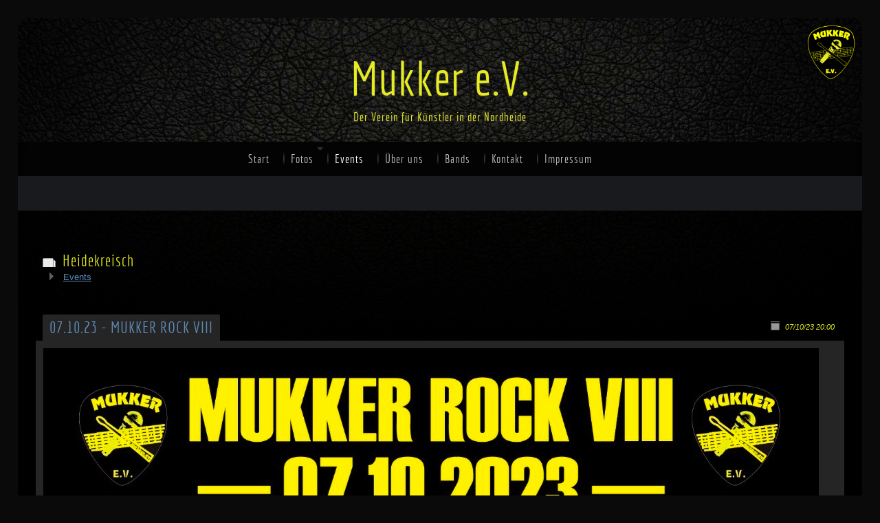

--- FILE ---
content_type: text/html
request_url: http://mukker.de/blog/files/tag-heidekreisch.html
body_size: 2850
content:
<!DOCTYPE html PUBLIC "-//W3C//DTD XHTML 1.0 Strict//EN" "http://www.w3.org/TR/xhtml1/DTD/xhtml1-strict.dtd">
<html xmlns="https://www.w3.org/1999/xhtml" lang="de">

<meta charset="utf-8" />
<meta name="viewport" content="width=device-width, initial-scale=1.0, maximum-scale=1.0, user-scalable=0" />
<meta http-equiv="X-UA-Compatible" content="IE=edge,chrome=1">
<head>  
    
<meta http-equiv="Content-Type" content="text/html; charset=utf-8" />
		<meta name="robots" content="index, follow" />
		<meta name="generator" content="RapidWeaver" />
		<link rel="apple-touch-icon" sizes="180x180" href="http://www.mukker.de/resources/Mukker-Emblem2-230.png" />
<link rel="apple-touch-icon" sizes="167x167" href="http://www.mukker.de/resources/medium.png" />
<link rel="icon" type="image/png" href="http://www.mukker.de/resources/favicon_large.png" sizes="64x64" />
<link rel="icon" type="image/png" href="http://www.mukker.de/resources/favicon_medium.png" sizes="32x32" />
<link rel="apple-touch-icon" sizes="152x152" href="http://www.mukker.de/resources/small.png" />
<link rel="icon" type="image/png" href="http://www.mukker.de/resources/favicon_small.png" sizes="16x16" />

	<meta name="twitter:card" content="summary">
	<meta name="twitter:site" content="@Mukker_Tostedt">
	<meta name="twitter:creator" content="@Mukker_Tostedt">
	<meta name="twitter:title" content="Heidekreisch | Events | Mukker e.V.">
	<meta name="twitter:image" content="http://www.mukker.de/resources/Banner1700x1133.jpg">
	<meta name="twitter:url" content="http:/www.mukker.de/blog/files/tag-heidekreisch.html">
	<meta property="og:type" content="website">
	<meta property="og:site_name" content="Mukker e.V.">
	<meta property="og:title" content="Heidekreisch | Events | Mukker e.V.">
	<meta property="og:image" content="http://www.mukker.de/resources/Banner1700x1133.jpg">
	<meta property="og:url" content="http:/www.mukker.de/blog/files/tag-heidekreisch.html">
     <meta name="viewport" content="initial-scale=1 maximum-scale=1 width=device-width user-scalable=yes"/>  
    <title>Heidekreisch | Events | Mukker e.V.</title>
    
    <!-- Awesome Font 470 offline  -->    <link rel="stylesheet" type="text/css" media="all" href="../../rw_common/themes/multixloom/consolidated.css?rwcache=720193218" />
		 	
    
    
    
    <script src="../../rw_common/themes/multixloom/js/extras/new_window.js?rwcache=720193218"></script>
		<!-- Style variations - these are set up in the theme.plist -->
    <!-- User defined styles -->

    <!-- jquery 1.7.1 offline -->    <script type="text/javascript" src="../../rw_common/themes/multixloom/js/jquery.min.js?rwcache=720193218"></script>

    <script type="text/javascript" src="../../rw_common/themes/multixloom/javascript.js?rwcache=720193218"></script>        
    <!-- theme.js -->
    <script type="text/javascript" src="../../rw_common/themes/multixloom/js/theme.js?rwcache=720193218"></script>    
    <!-- Prettyphoto-->
    <script type="text/javascript" src="../../rw_common/themes/multixloom/js/jquery.prettyPhoto.js?rwcache=720193218"></script> 

    <!-- Tipsy -->
    <script type="text/javascript" src="../../rw_common/themes/multixloom/js/tipsy/jquery.tipsy.js?rwcache=720193218"></script>    
    
    <!-- Extracontent-->                       
    <script type="text/javascript" src="../../rw_common/themes/multixloom/js/extracontent.jq.js?rwcache=720193218"></script>
 
    <script type="text/javascript" src="../../rw_common/themes/multixloom/js/jquery.viewportchecker.js?rwcache=720193218"></script>   
      
    <!-- IE8 responsive-->
      <script type="text/javascript" src="../../rw_common/themes/multixloom/js/css3-mediaqueries.js?rwcache=720193218"></script>
    <!-- IE8 responsive end -->
    
    <!-- User defined javascript -->
    <link rel="alternate" type="application/rss+xml" title="My RSS Feed" href="http://www.mukker.de/blog/files/feed.xml" />
<script type="text/javascript" async src="http://www.mukker.de/blog/files/meta.js"></script>

    
    
</head>

<!--[no image]> <body ondragstart="return false"> <![endif]-->
<body ondragstart="return false"><!--prevent drag images --> 

<body>
<div class="bodyimage"></div><!-- Body Image vignetting -->
<div id="container"><!-- Start container-->
 <div id="pageHeader">
  <div id="navcontainermenu" class="toggleMenu"><i class="fa fa-plus"></i>
<!--<div class="navbox"></div>-->
 </div><!-- avcontainermenu --> 
 <div id="logo"><a href="http://www.mukker.de/"><img src="../../rw_common/images/Mukker-Emblem2-230.png" width="24" height="27" alt="MUKKER E.V."/></a><!-- link to home page-->	</div>		<div class="clearer"></div>
<div class="pageHeader_titles1">	 <h1>Mukker e.V.</h1>	</div><!-- pageHeader_titles1 END -->
<div class="pageHeader_titles2"><h2>Der Verein f&uuml;r K&uuml;nstler in der Nordheide</h2> </div><!-- pageHeader_titles2 END -->
 </div>	<!-- End pageHeader -->     
   <div id="main_navcontainer"><!-- START main_navcontainer-->	
<div id="navcontainer"><!--<ul><li><a href="../../" rel="">Start</a></li><li><a href="../../styled-2/" rel="" class="parent">Fotos</a><ul><li><a href="../../styled-2/photos/" rel="">Mukker Rock VII</a></li><li><a href="../../styled-2/photos-2/" rel="">Mukker Rock VIII</a></li><li><a href="../../styled-2/photos-3/" rel="">Plakate</a></li></ul></li><li><a href="../" rel="" id="current">Events</a></li><li><a href="../../styled/" rel="">Über uns</a></li><li><a href="../../bands/" rel="">Bands</a></li><li><a href="../../contact-form/" rel="">Kontakt</a></li><li><a href="../../imoressum/" rel="">Impressum</a></li></ul>--> <ul><li><a href="../../" rel="">Start</a></li><li><a href="../../styled-2/" rel="" class="parent">Fotos</a><ul><li><a href="../../styled-2/photos/" rel="">Mukker Rock VII</a></li><li><a href="../../styled-2/photos-2/" rel="">Mukker Rock VIII</a></li><li><a href="../../styled-2/photos-3/" rel="">Plakate</a></li></ul></li><li><a href="../" rel="" id="current">Events</a></li><li><a href="../../styled/" rel="">Über uns</a></li><li><a href="../../bands/" rel="">Bands</a></li><li><a href="../../contact-form/" rel="">Kontakt</a></li><li><a href="../../imoressum/" rel="">Impressum</a></li></ul> </div><!-- End navigation --> 
 <div id="extraContainer3box"><!-- extracontainer3BOX-->
  <!-- extracontainer3-->
  <div id="extraContainer3"></div> <!-- extracontainer3 END-->	
 <div class="blog_top"><div id="blog-archives"><a class="blog-archive-link-enabled" href="archive-2024.html">2024</a><br /><a class="blog-archive-link-enabled" href="archive-2023.html">2023</a><br /><a class="blog-archive-link-enabled" href="archive-2019.html">2019</a><br /><a class="blog-archive-link-enabled" href="archive-2018.html">2018</a><br /><a class="blog-archive-link-enabled" href="archive-2017.html">2017</a><br /><a class="blog-archive-link-enabled" href="archive-2015.html">2015</a><br /><a class="blog-archive-link-enabled" href="archive-2014.html">2014</a><br /></div><div id="blog-rss-feeds"><a class="blog-rss-link" href="feed.xml" rel="alternate" type="application/rss+xml" title="My RSS Feed">RSS Feed</a><br /></div></div> <!-- sidebar content such as the blog archive links -->
  <div class="clearer"></div>	
</div><!-- extracontainer3BOX END-->	<div class="clearer"></div>	
</div><!-- main_navcontainer END-->		
  <div id="contentContainer"><!-- Start main content wrapper -->	
     <div id="extraContainer1box"><!-- extracontainer1BOX-->
   <div id="extraContainer1">	</div>	<!-- extracontainer1 END-->
  </div><!-- extracontainer1BOX-->
	<div class="clearer"></div>	
			
<div id="content"><!-- Start content -->			
  	
	<div class="blog-archive-headings-wrapper">
		<div class="blog-archive-month">Heidekreisch</div>
		<div class="blog-archive-link"><a href="../index.html">Events</a></div>
	</div>
	
	<div class="blog-archive-entries-wrapper">
		<div id="unique-entry-id-18" class="blog-entry"><h1 class="blog-entry-title"><a href="202f46205f13e470f0569be286ea4f34-18.html" class="blog-permalink">07.10.23 - MUKKER ROCK VIII</a></h1><div class="blog-entry-date">07/10/23 20:00 </div><div class="blog-entry-body"><img class="imageStyle" alt="Pasted Graphic" src="pasted-graphic.jpg" width="1128" height="1600" /><br /><br /><p class="blog-entry-tags">Tags: <a href="tag-meierhof.html" title="Meierhof" rel="tag">Meierhof</a>, <a href="tag-oldmanbrothers.html" title="OldmanBrothers" rel="tag">OldmanBrothers</a>, <a href="tag-quadrophobia.html" title="Quadrophobia" rel="tag">Quadrophobia</a>, <a href="tag-heidekreisch.html" title="Heidekreisch" rel="tag">Heidekreisch</a></p></div></div>
	</div>
	

					   
   <div class="blog_bottom"><div id="blog-archives"><a class="blog-archive-link-enabled" href="archive-2024.html">2024</a><br /><a class="blog-archive-link-enabled" href="archive-2023.html">2023</a><br /><a class="blog-archive-link-enabled" href="archive-2019.html">2019</a><br /><a class="blog-archive-link-enabled" href="archive-2018.html">2018</a><br /><a class="blog-archive-link-enabled" href="archive-2017.html">2017</a><br /><a class="blog-archive-link-enabled" href="archive-2015.html">2015</a><br /><a class="blog-archive-link-enabled" href="archive-2014.html">2014</a><br /></div><div id="blog-rss-feeds"><a class="blog-rss-link" href="feed.xml" rel="alternate" type="application/rss+xml" title="My RSS Feed">RSS Feed</a><br /></div></div> 
	<div class="clearer"></div>
	 <div class="page_gradient"></div><!-- Gradient over content -->			
		<!-- </div> End content -->
		<!-- extracontainer2-->
	<div id="extraContainer2"></div>	<!-- ExtraContent gets rendered here -->		
	<div class="clearer"></div><!-- extracontainer2 END-->			
<div id="sidebarContainer"><!-- Start Sidebar wrapper -->			
  <div id="sidebar"><!-- Start sidebar content -->
	<div class="sideHeader"></div><!-- Sidebar header -->
		<!-- sidebar content you enter in the page inspector -->		
	</div><!-- End sidebar content -->
	<div class="clearer"></div>
</div>	<!-- Start sidebar content END-->		
 <div id="footer"><!-- Start Footer -->		
  <p>&copy; 2023 Mukker e.V. <a href="#" id="rw_email_contact">Kontakt</a><script type="text/javascript">var _rwObsfuscatedHref0 = "mai";var _rwObsfuscatedHref1 = "lto";var _rwObsfuscatedHref2 = ":mo";var _rwObsfuscatedHref3 = "in@";var _rwObsfuscatedHref4 = "muk";var _rwObsfuscatedHref5 = "ker";var _rwObsfuscatedHref6 = ".de";var _rwObsfuscatedHref = _rwObsfuscatedHref0+_rwObsfuscatedHref1+_rwObsfuscatedHref2+_rwObsfuscatedHref3+_rwObsfuscatedHref4+_rwObsfuscatedHref5+_rwObsfuscatedHref6; document.getElementById("rw_email_contact").href = _rwObsfuscatedHref;</script></p>
	</div><!-- End Footer -->
	  <div id="breadcrumbcontainer"><!-- Start the breadcrumb wrapper -->
		
	</div><!-- End breadcrumb -->
  <div class="clearer"></div>	
</div><!-- End content -->	
</div><!-- End main content wrapper -->
</div><!-- End container -->
<!-- back to top icon -->
<div id="up"><a href="#up"><span><i class="fa fa-arrow-up"></i></span></a></div>
<!-- end back to top icon -->
<!-- theme options -->
<div id="fade_status" class="settings"></div>
<div id="fade_status_header_titles1" class="settings"></div>
<div id="fade_status_header_titles2" class="settings"></div>
<div id="tooltip_visibility" class="settings"></div>
<div id="menuOpened" class="settings"></div>
</body>
</html><!--MultiThemes -->

--- FILE ---
content_type: text/css
request_url: http://mukker.de/rw_common/themes/multixloom/consolidated.css?rwcache=720193218
body_size: 44682
content:

@media only screen {/* @group social */#socialIcons {}#socialIcons a {}span {padding:0;margin:0;outline:0;font-size:100%;font:inherit;}span.social {display: inline;}span.social a {font: 28px/20px 'JustVector';display:inline-block;position:relative;text-align: center; margin: 3px 6px 5px;padding-bottom: 0;padding-left: 0;padding-right: 0;transition: all 0.27s linear;-moz-transition: all 0.27s linear;-webkit-transition: all 0.27s linear;-o-transition: all 0.27s linear;}span.social a:hover {transition: all 0.18s linear;-moz-transition: all 0.18s linear;-webkit-transition: all 0.18s linear;-o-transition: all 0.18s linear;}/* colors */#extraContainer1 span.social a,#extraContainer2 span.social a,#sidebarContainer span.social a,span.social a {text-shadow: none;}#extraContainer1 span.social a:hover,#extraContainer2 span.social a:hover,#sidebarContainer span.social a:hover,span.social a:hover {text-shadow: none;}/* end Social Icons */@font-face {    font-family: 'JustVector';    src: url('css/webfonts/JustVector/justvectorv2-webfont.eot');    src: url('css/webfonts/JustVector/justvectorv2-webfont.eot?#iefix') format('eot'),         url('css/webfonts/JustVector/justvectorv2-webfont.woff') format('woff'),         url('css/webfonts/JustVector/justvectorv2-webfont.ttf') format('truetype'),         url('css/webfonts/JustVector/justvectorv2-webfont.svg#webfontkw9J4lGf') format('svg');    font-weight: normal;    font-style: normal;}/* @end *//* @group Extracontent formatting *//*Up2five column CSS support*/.column { float: left; }.one { width: 100%; }.two { width: 50%;}#extraContainer1_back .two {}.three { width: 33.3%; }.four { width: 25%; }.five { width: 20%; }.two3rds { width: 66%; }.three4ths { width: 75%; }.four5ths { width: 80%; }.column .content { width: 90% ! important; margin: 0 auto; padding: 0 ! important; float: none ! important;}/* @end *//* @group Extracontents  1  2  3 */#extraContainer1 {display: none;padding: 25px;}#extraContainer1box {overflow: auto;display: none;padding: 0;margin-right: auto;margin-left: auto;width: auto;}#extraContainer1 img {/* margin-bottom: -6px; */ /*Fix issue in sidebar code for Extraconet*/display: block;}#extraContainer2 {overflow: auto;display: none;padding: 25px;margin-right: auto;margin-left: auto;}#extraContainer3 {padding: 25px;width: auto;position: relative;display: none;}#extraContainer3box {overflow: auto;margin-right: auto;margin-left: auto;width: auto;padding: 0;position: relative;float: none;clear: left;}#extraContainer3 img {/* margin-bottom: -6px; */ /*Fix issue in sidebar code for Extraconet*/display: block;}/* @end *//* @group General Styles */body {padding: 0;margin: 0;}/*   box-shadow: 0px 0px 15px 0px #4e4e4e inset ;  -webkit-box-shadow: 0px 0px 15px 0px #4e4e4e inset ;  -moz-box-shadow: 0px 0px 15px 0px #4e4e4e inset ; */p {}b, strong {}a:link, a:visited {text-decoration: none;transition-property: color;transition-duration: 250ms;-webkit-transition-property: color;-webkit-transition-duration: 250ms;-o-transition-property: color;-o-transition-duration: 250ms;-moz-transition-property: color;-moz-transition-duration: 250ms;}a:hover, a:active {text-decoration: none;}img {border-style: none;}.image-left {float: left;margin: 5px 10px 2px 0;padding: 5px 5px 2px;position: relative;}.image-right {float: right;margin: 3px 0 2px 10px;padding: 3px 0 2px 4px;position: relative;}/* @end *//* @group Layout */#up, #up a, #up spam {/* hide "TOP" */font-size: 0;line-height: 0;margin: 0;padding: 0;width: 0;height: 0;}#container {margin-right: auto;margin-left: auto;}.clearer {clear: both;}#pageHeader {min-height:180px;margin: 0;padding: 0;width: auto;position: relative;display: block;/*background: url(images/elements/white_80xx.png) repeat;*/height: 180px;overflow: auto;}#pageHeader h1 {text-align: center;margin: 0;transition: all 0.13s linear;-moz-transition: all 0.13s linear;-webkit-transition: all 0.13s linear;-o-transition: all 0.13s linear;padding-top: 10px;padding-bottom: 5px;}#pageHeader h2 {text-align: center;transition: all 0.13s linear;-moz-transition: all 0.13s linear;-webkit-transition: all 0.13s linear;-o-transition: all 0.13s linear;padding-top: 0;}#logo {z-index: 1;text-align: center;float: right;transition: all 0.17s linear;-moz-transition: all 0.17s linear;-webkit-transition: all 0.17s linear;-o-transition: all 0.17s linear;position: absolute;right: 10px;    -webkit-background-size: contain;-moz-background-size: contain;-o-background-size: contain;background-size: contain;top: 10px;margin: 0;padding: 0;}#logo img {max-height:80px;max-width:260px;height: auto;overflow: auto;width: auto;padding: 0;margin: 0;}.home [class^="fa fa-"] {display: none;}/* fixed issue in RW7 AW in logo DIV */#logo [class^="fa fa-"],#logo [class*="fa fa-"] {display: none !important;}#logo {font-size: 0;line-height: 0;}/* fixed issue in RW7 AW in logo DIV *//* ---- */#contentContainer {position: relative;top: 0;float: none;padding: 0;right: 0;left: 0;margin: 0;z-index: 0;overflow: auto;}/* ------ */.page_gradient {position: absolute;height: 100%;width: 100%;overflow: auto;margin-right: auto;margin-left: auto;left: 0;bottom: 0;z-index: -1;}/* ------ *//* z-index: 0; */#contentContainer #content {padding: 46px 25px 20px;margin: 0 auto;}#sidebarContainer {margin: 0 auto;position: relative;padding: 0;text-align: left;}#sidebarContainer #sidebar  {text-align: left;margin-right: auto;margin-left: auto;padding: 0 25px 25px;}#sidebarContainer .sideHeader  {text-align: center;padding-top: 5px;padding-bottom: 5px;}#footer {margin: 0 auto;padding: 0;}#footer p {text-align: center;margin: 0 auto;padding: 0;}#footer a:link, #footer a:visited {}#footer a:hover, #footer a:active {}/* @end *//* @group Bread-crumb */#breadcrumbcontainer {overflow: auto;text-align: center;margin-right: auto;margin-left: auto;padding: 15px 0 0;position: relative;}#breadcrumbcontainer ul {margin: 0;padding: 0;}#breadcrumbcontainer li {display: inline;margin: 0 0 0 4px;background: url(images/elements/grey_20.png) repeat;padding: 3px 0 5px 3px;  border-radius:3px;  -webkit-border-radius:3px;  -moz-border-radius:3px;}#breadcrumbcontainer a {text-decoration: none;text-align: center;background: url(images/elements/icons/bread_crumb.png) no-repeat left 48%;padding-left: 15px;padding-right: 0;transition: All 0.15s linear;-webkit-transition: All 0.15s linear;-moz-transition: All 0.15s linear;-o-transition: All 0.15s linear;}#breadcrumbcontainer a:hover {background-position: 2px 48%;text-decoration: underline;}/* @end *//* @group Toolbar */#navcontainermenu {position: relative;width: 43px;display: block;height: 45px;z-index: 5;padding: 0;background-image: none;/* ---ROTATE--- */     -moz-transform:    rotate(0deg)                         translateX(0px)                         scale(1);     -o-transform:      rotate(0deg)                         translateX(0px)                         scale(1);     -webkit-transform: rotate(0deg)                         translateX(0px)                         scale(1);     transform:         rotate(0deg)                         translateX(0px)                         scale(1);                                                  /* IE8+ - must be on one line, unfortunately */    -ms-filter: "progid:DXImageTransform.Microsoft.Matrix(M11=1, M12=0, M21=0, M22=1, SizingMethod='auto expand')";      /* IE6 and 7 */    filter: progid:DXImageTransform.Microsoft.Matrix(            M11=1,            M12=0,            M21=0,            M22=1,            SizingMethod='auto expand');transition: all 0.20s linear;-moz-transition: all 0.20s linear;-webkit-transition: all 0.20s linear;-o-transition: all 0.20s linear;float: left;left: 12px;top: 8px;margin: 0;background-color: transparent !important;cursor: pointer;}#navcontainermenu.opened {position: relative;width: 43px;height: 45px;display: block;            transition: all 0.20s linear;-moz-transition: all 0.20s linear;-webkit-transition: all 0.20s linear;-o-transition: all 0.20s linear;          z-index: 5;padding: 0;margin: 0;float: left;top: 8px;left: 12px;background-color: transparent !important;cursor: pointer;overflow: visible;}#navcontainermenu.opened [class^="fa fa-"] {          /* ---ROTATE--- */  -ms-transform:    rotate(45deg)                         translateX(0px)                         scale(1);          -moz-transform:    rotate(45deg)                         translateX(0px)                         scale(1);-o-transform:       rotate(45deg)                         translateX(0px)                         scale(1);-webkit-transform: rotate(45deg)                         translateX(0px)                         scale(1);transform:            rotate(45deg)                         translateX(0px)                         scale(1);                /*progid: DXImageTransform.Microsoft.BasicImage(rotation=0,5);*/      /*-sand-transform: rotate(45deg);*/            /*-ms-filter: "progid:DXImageTransform.Microsoft.Matrix(SizingMethod='auto expand', M11=0.7071067811865476, M12=-0.7071067811865475, M21=0.7071067811865475, M22=0.7071067811865476)";*/ overflow: visible;}#navcontainermenu [class^="fa fa-"] {background-color: transparent !important;font-size: 45px;transition: all 0.20s linear;-moz-transition: all 0.20s linear;-webkit-transition: all 0.20s linear;-o-transition: all 0.20s linear;text-indent: 4px;}#navcontainermenu:hover [class^="fa fa-"]  { }#pageHeader:before { }#navcontainermenu:hover { }/* --------- */#menuOpened { top: 0px !important; }#navcontainermenu:hover {}#navcontainermenu:active {}/* -----on off *//* Toolbar Styles */#main_navcontainer {/* max-width: 1088px; */position: relative;top: 0;opacity:1.0; /* opacity */    filter:Alpha(opacity=100);overflow: visible;height: auto;}#navcontainer {     background: inherit;position: relative;top: 0;display: none;opacity:1.0; /* opacity */    filter:Alpha(opacity=100);float: left;clear: none;padding-left: 0;padding-right: 0;width: 96%;margin: 4px 2%;}/*     text-indent: 9px; */#navcontainer:hover { }#navcontainer #current, #navcontainer .current {}#navcontainer #current:hover {}#navcontainer .currentAncestor {}#navcontainer ul .currentAncestor {}/* first menu explorable + hover */.parent {     visibility: visible;background: url(images/elements/parent.png) no-repeat right -19px;transition: All 0s linear;-webkit-transition: All 0s linear;-moz-transition: All 0s linear;-o-transition: All 0s linear;}.parent:hover {visibility: visible;background-position: right -17px;}/* -------for all--------- */#navcontainer ul ul {visibility: hidden;overflow: hidden;height: 0;}#navcontainer li:hover > ul {visibility: visible;overflow: auto;  /* ------  AUTO IMPORTANT TO KEEP RIGHT THE INLINE SUBMENU-------- */display: block !important;height: auto;}#navcontainer ul li:hover > ul {}/* -------for all--------- *//* -------FIX HOVER in CHROME Android---------- */#navcontainer ul li:active ul{display: block !important;}/* -------FIX HOVER in firefox Android---------- *//* -------ok--------- */#navcontainer ul{list-style: none;margin: 0;padding: 0;}/* -------ok--------- *//* -------hide borders top_bottom--------- */#navcontainer>ul>li:first-child>a {border-top-style: none;padding-top: 0;}#navcontainer>ul>li:last-child>a {border-bottom-style: none; }/* -------hide borders top_bottom--------- */#navcontainer ul.sub_menu {}#navcontainer li {}#navcontainer a {display: block;padding-left: 4px;}#navcontainer a:hover {}#navcontainer a:active {}/* @end *//* @group Global Classes */blockquote, .standout {}h1, h2, h3, h4, h5, h6 {font-size: 100%;font: inherit;margin-top: 0;margin-bottom: 0;padding-top: 2px;padding-bottom: 2px; }.imageStyle {}/* Main content area unordered list styles */#contentContainer #content ul {}#contentContainer #content li {}ul.disc {list-style-type: disc;}ul.circle {list-style-type: circle;}ul.square {list-style-type: square;}ol.arabic-numbers {list-style-type: decimal;}ol.upper-alpha {list-style-type: upper-latin;}ol.lower-alpha {list-style-type: upper-latin;}ol.upper-roman {list-style-type: upper-roman;}ol.lower-roman {list-style-type: lower-roman;}/* Sidebar area unordered list styles */#sidebarContainer #sidebar ul {}#sidebarContainer #sidebar li {}/* Table Styles */table {}.standout, blockquote {text-align: left;font-size: 16px;margin: 3px 0;font-style: italic;padding: 10px 20px 15px 57px;background: url(images/elements/icons/quotes_1.png) no-repeat 1px 9px;border-style: none;line-height: 20px;}.standout, #sidebar blockquote {font-size: 14px;font-style: italic;padding: 0 5px 9px 24px;margin: 0;text-align: left;background: url(images/elements/icons/quotes_2.png) no-repeat 1px 15px;border-style: none;line-height: 18px;}/* @end *//* @group blog */.blog_top {display: none;position: relative;margin: 0;padding: 0;}.blog_bottom {display: none;}/* @group Tag Cloud */ul.blog-tag-cloud {margin: 0 0 10px;padding: 0;text-align: justify;}ul.blog-tag-cloud li {display: inline;padding-right: 5px;}.blog-tag-size-1 {font-size: 0.8em;}.blog-tag-size-2 {font-size: 0.85em;}.blog-tag-size-3 {font-size: 0.9em;}.blog-tag-size-4 {font-size: 0.95em;}.blog-tag-size-5 {font-size: 1em;}.blog-tag-size-6 {font-size: 1.05em;}.blog-tag-size-7 {font-size: 1.1em;}.blog-tag-size-8 {font-size: 1.15em;}.blog-tag-size-9 {font-size: 1.2em;}.blog-tag-size-10 {font-size: 1.25em;}.blog-tag-size-11 {font-size: 1.3em;}.blog-tag-size-12 {font-size: 1.35em;}.blog-tag-size-13 {font-size: 1.4em;}.blog-tag-size-14 {font-size: 1.45em;}.blog-tag-size-15 {font-size: 1.5em;}.blog-tag-size-16 {font-size: 1.55em;}.blog-tag-size-17 {font-size: 1.6em;}.blog-tag-size-18 {font-size: 1.65em;}.blog-tag-size-19 {font-size: 1.7em;}.blog-tag-size-20 {font-size: 1.75em;}/* @end *//* @group Archive Page */.blog-archive-background {text-decoration: none;}.blog-entry-summary {margin-bottom: 15px;padding: 6px;}.blog-archive-headings-wrapper { text-align: left;text-decoration: none;margin-right: auto;margin-left: auto;}.blog-archive-entries-wrapper { text-align: left; text-decoration: none;margin-right: auto;margin-left: auto;padding: 1px;}.blog-archive-entries-wrapper .blog-entry {}.blog-archive-month {font-size: 25px;text-align: left;text-indent: 40px;margin-bottom: 4px;background: 12px 4px url(images/elements/icons/archives.gif) no-repeat;line-height: 30px;margin-top: 18px;}.blog-archive-link {font-size: 13px;background: url(images/elements/icons/blog_back_on.gif) no-repeat 22px 4px;text-align: left;text-indent: 41px;margin-bottom: 22px;}.blog-archive-link a:hover {text-decoration: none;}/* ------------ */.blog-archive-link-enabled {background: url(images/elements/icons/pen.png) no-repeat left center;font-size: 12px;padding-left: 25px;}.blog-archive-link-disabled {font-size: 12px;padding-left: 25px;}.blog-archive-link-enabled a:hover, .blog-archive-link-disabled a:hover {}.blog-archive-link a:link, .blog-archive-link a:visited {text-decoration: underline;}/* @end */.blog-entry {text-align: left;}.blog-entry-title {display: inline-block;padding: 10px;margin-right: 20px;margin-top: 20px;margin-left: 10px;background: url(images/elements/grey_20.png) repeat;border-top-left-radius:2px;  -webkit-border-top-left-radius:2px;  -moz-border-radius-topleft:2px;  border-top-right-radius:2px;  -webkit-border-top-right-radius:2px;  -moz-border-radius-topright:2px;}.blog-entry-title a {width: auto;}.blog-entry-date {text-align: left;font-size: 11px;background: url(images/elements/icons/date.png) no-repeat 16px 6px;text-indent: 27px;font-style: italic;padding: 4px 4px 4px 10px;float: right;margin: 23px 10px 10px 0;}/*styles the category link in the main entry */.blog-entry-category {background: url(images/elements/icons/categories.png) 0px 0px no-repeat;margin-left: 5px;padding-left: 18px;padding-bottom: 10px;margin-right: 2px;}.blog-entry-category a:link, .blog-entry-category a:visited {}/*styles the permalink link in the main entry */.blog-entry-permalink {padding-left: 16px;background: url(images/elements/icons/permalink.gif) no-repeat 0 0;margin-left: 4px;padding-bottom: 4px;}.blog-entry-permalink a:link, .blog-entry-permalink a:visited {}.blog-read-more {padding: 5px;margin-top: 2px;margin-bottom: 2px;}.blog-entry-body {padding: 11px;background: url(images/elements/grey_20.png) repeat;margin-bottom: 10px;}.blog-entry-comments {text-align: right;padding-right: 5px;margin-bottom: 15px;margin-top: 10px;font-size: 11px;}/* styles the archives in the blog sidebar *//* ---box vertical tile------------------------------- */#blog-archives {background: url(images/elements/grey_10.png) repeat;}.blog-archive-link-enabled {}.blog-archive-link-disabled {}/* Styles the blog categories in the blog sidebar *//* ---box top------------------------------------- */#blog-categories {background: url(images/elements/grey_10.png) repeat;}.blog-category-link-enabled, .blog-category-link-disabled {font-size: 13px;padding-bottom: 0;line-height: 25px;padding-left: 30px;text-transform: uppercase;background: url(images/elements/icons/archives.png) no-repeat 5px center;transition: all 0.20s linear;-moz-transition: all 0.20s linear;-webkit-transition: all 0.20s linear;-o-transition: all 0.20s linear;}.blog-category-link-disabled {position: relative;z-index: 1;}.blog-category-link-enabled:hover, .blog-category-link-disabled:hover {background: url(images/elements/icons/archives_2.png) no-repeat 5px center;transition: all 0.20s linear;-moz-transition: all 0.20s linear;-webkit-transition: all 0.20s linear;-o-transition: all 0.20s linear;}/* Styles the blog RSS feeds in the blog sidebar */#blog-rss-feeds {font-size: 12px;line-height: 24px;margin-top: 7px;}.blog-rss-link {background: url(images/elements/icons/rss.gif) no-repeat 0 2px;padding-bottom: 18px;float: left;clear: left;margin-top: 10px;margin-left: 2%;padding-left: 3%;text-indent: 4px;}.blog-comments-rss-link {background: url(images/elements/icons/rss.gif) no-repeat 0 2px;padding-bottom: 4px;float: left;clear: left;margin-top: 10px;margin-left: 2%;padding-left: 3%;text-indent: 4px;}.blog-rss-link {background: url(images/elements/icons/rss.gif) no-repeat 0 2px;padding-bottom: 18px;float: left;clear: left;margin-top: 10px;margin-left: 2%;padding-left: 3%;text-indent: 4px;}.blog-comments-rss-link {background: url(images/elements/icons/rss.gif) no-repeat 0 2px;padding-bottom: 4px;float: left;clear: left;margin-top: 10px;margin-left: 2%;padding-left: 3%;text-indent: 4px;}p.blog-entry-tags {padding-top: 5px;text-align: left;}p.blog-entry-tags a {padding: 3px 1px 4px 20px;margin-left: 2px;}/* Styles blog tag links normal and visited state */p.blog-entry-tags a:link,p.blog-entry-tags a:visited {background: url(images/elements/icons/tags.png) no-repeat 0 3px;}/* Styles blog tag links hover state */p.blog-entry-tags a:hover {}/* Styles blog tag links active state */p.blog-entry-tags a:active {}/* Styles the tag clous un-ordered list *//* ---box bottom------------------------------------- */ul.blog-tag-cloud {background: url(images/elements/grey_10.png) repeat;}/* Styles tag cloud list item */ul.blog-tag-cloud li {}/* Styles all links in the tag cloud in normal and visited state */ul.blog-tag-cloud li a:link,ul.blog-tag-cloud li a:visited {}/* Styles all links in the tag cloud in hover state */ul.blog-tag-cloud li a:hover {}/* Styles all links in the tag cloud in active state */ul.blog-tag-cloud li a:active {}/* ___________________________ */.blog-entry-title a {}#blog-archives {padding: 10px;margin-top: 10px;line-height: 20px;margin-left: 2%;float: left;width: 27.5%;}#blog-categories {margin-top: 10px;padding: 10px;margin-left: 2%;float: left;width: 27.5%;}ul.blog-tag-cloud {padding: 10px;margin-top: 10px;margin-left: 2%;float: left;width: 27.5%;}/* ___________________________ *//* _____________ok______________ */#blog-archives {padding: 10px;margin-top: 5px;line-height: 20px;margin-left: 2%;float: left;width: 27.4%;border-left-style: solid;border-left-width: 1px;border-right-width: 1px;border-right-style: solid;border-top-style: solid;border-top-width: 1px;border-bottom-style: solid;border-bottom-width: 1px;  border-radius:3px;  -webkit-border-radius:3px;  -moz-border-radius:3px;margin-bottom: 5px;}#blog-categories {margin-top: 5px;padding: 10px;margin-left: 2%;float: left;width: 27.4%;border-left-style: solid;border-left-width: 1px;border-right-width: 1px;border-right-style: solid;border-top-style: solid;border-top-width: 1px;border-bottom-style: solid;border-bottom-width: 1px;  border-radius:3px;  -webkit-border-radius:3px;  -moz-border-radius:3px;margin-bottom: 5px;}ul.blog-tag-cloud {padding: 10px;margin-top: 5px;margin-left: 2%;float: left;width: 27.4%;border-left-style: solid;border-left-width: 1px;border-right-style: solid;border-right-width: 1px;border-top-style: solid;border-top-width: 1px;border-bottom-style: solid;border-bottom-width: 1px;  border-radius:3px;  -webkit-border-radius:3px;  -moz-border-radius:3px;margin-bottom: 5px;}/* ____________ok_______________ *//* @end *//* @group quicktime album *//* Index Page */.movie-page-title {margin-top: 0;text-indent: 10px;padding-bottom: 5px;text-indent: 10px;padding-top: 4px;position: relative;text-align: center;}.movie-page-description {padding-bottom: 10px;text-align: left;padding-top: 8px;}.movie-thumbnail-frame {float: left;display: inline;text-align: center;line-height:0;    position:relative;    display:inline-block;width: 46%;height:auto !important;max-width: auto;padding: 0;clear: none;margin: 2%;}.movie-thumbnail-frame:hover{}.movie-thumbnail-frame img{width:100% !important;height:auto !important;        box-shadow: 0px 1px 2px #bfbfbf ;  -webkit-box-shadow: 0px 1px 2px #bfbfbf ;  -moz-box-shadow: 0px 1px 2px #bfbfbf ;         transition: all 0.23s linear;  -moz-transition: all 0.23s linear;-webkit-transition: all 0.23s linear;-o-transition: all 0.23s linear;transition-delay: 10ms;    -webkit-transition-delay: 10ms;-o-transition-delay: 10ms;-moz-transition-delay: 10ms; }/* ---check---fix--- */.movie-thumbnail-frame img:hover{    box-shadow: 0px 2px 6px #6e6e6e ;  -webkit-box-shadow: 0px 2px 6px #6e6e6e ;  -moz-box-shadow: 0px 2px 6px #6e6e6e ;      transition: all 0.10s linear;-moz-transition: all 0.10s linear;-webkit-transition: all 0.10s linear;-o-transition: all 0.15s linear;transition-delay: 0ms;    -webkit-transition-delay: 0ms;-o-transition-delay: 0ms;-moz-transition-delay: 0ms;margin-top: -1px;margin-bottom: 1px;}/* ---check---fix--- */.movie-thumbnail-caption {text-align: center;width:auto;   text-shadow:none;text-transform: uppercase;padding: 13px 20px 5px;}/* Index Page END *//* single page movie */.movie-background {}.movie-frame {text-align: center;margin-top: 20px;background: none;margin: 5px;}.movie-title {text-align: center;padding: 10px;}/* icon over thumbnail */.movie-thumbnail-frame a:before {}.movie-thumbnail-frame a:hover:before {content:url(images/elements/icons/icon_movie_1.png);position: absolute;z-index:1;left: 45%;bottom: 55%;}/* ---- Single Page movie end */#movieAlbum .movie-thumbnail-caption{visibility:visible}.lastMov{margin-bottom:5px}/* @end *//* @group photo album + prettyphoto *//* @group prettyphoto *//* ---------original code----------- *//* ----------------------------------Default Theme----------------------------------- */div.pp_default .pp_top,div.pp_default .pp_top .pp_middle,div.pp_default .pp_top .pp_left,div.pp_default .pp_top .pp_right,div.pp_default .pp_bottom,div.pp_default .pp_bottom .pp_left,div.pp_default .pp_bottom .pp_middle,div.pp_default .pp_bottom .pp_right { height: 13px; }div.pp_default .pp_top .pp_left { background: url(images/prettyPhoto/default/sprite.png) -78px -93px no-repeat; } /* Top left corner */div.pp_default .pp_top .pp_middle { background: url(images/prettyPhoto/default/sprite_x.png) top left repeat-x; } /* Top pattern/color */div.pp_default .pp_top .pp_right { background: url(images/prettyPhoto/default/sprite.png) -112px -93px no-repeat; } /* Top right corner */div.pp_default .pp_content .ppt { color: #f8f8f8; }div.pp_default .pp_content_container .pp_left { background: url(images/prettyPhoto/default/sprite_y.png) -7px 0 repeat-y; padding-left: 13px; }div.pp_default .pp_content_container .pp_right { background: url(images/prettyPhoto/default/sprite_y.png) top right repeat-y; padding-right: 13px; }div.pp_default .pp_content { background-color: #fff; } /* Content background */div.pp_default .pp_next:hover { background: url(images/prettyPhoto/default/sprite_next.png) center right  no-repeat; cursor: pointer; } /* Next button */div.pp_default .pp_previous:hover { background: url(images/prettyPhoto/default/sprite_prev.png) center left no-repeat; cursor: pointer; } /* Previous button */div.pp_default .pp_expand { background: url(images/prettyPhoto/default/sprite.png) 0 -29px no-repeat; cursor: pointer; width: 28px; height: 28px; } /* Expand button */div.pp_default .pp_expand:hover { background: url(images/prettyPhoto/default/sprite.png) 0 -56px no-repeat; cursor: pointer; } /* Expand button hover */div.pp_default .pp_contract { background: url(images/prettyPhoto/default/sprite.png) 0 -84px no-repeat; cursor: pointer; width: 28px; height: 28px; } /* Contract button */div.pp_default .pp_contract:hover { background: url(images/prettyPhoto/default/sprite.png) 0 -113px no-repeat; cursor: pointer; } /* Contract button hover */div.pp_default .pp_close { width: 30px; height: 30px; background: url(images/prettyPhoto/default/sprite.png) 2px 1px no-repeat; cursor: pointer; } /* Close button */div.pp_default #pp_full_res .pp_inline { color: #000; } div.pp_default .pp_gallery ul li a { background: url(images/prettyPhoto/default/default_thumb.png) center center #f8f8f8; border:1px solid #aaa; }div.pp_default .pp_gallery ul li a:hover,div.pp_default .pp_gallery ul li.selected a { border-color: #fff; }div.pp_default .pp_social { margin-top: 7px; }div.pp_default .pp_gallery a.pp_arrow_previous,div.pp_default .pp_gallery a.pp_arrow_next { position: static; left: auto; }div.pp_default .pp_nav .pp_play,div.pp_default .pp_nav .pp_pause { background: url(images/prettyPhoto/default/sprite.png) -51px 1px no-repeat; height:30px; width:30px; }div.pp_default .pp_nav .pp_pause { background-position: -51px -29px; }div.pp_default .pp_details { position: relative; }div.pp_default a.pp_arrow_previous,div.pp_default a.pp_arrow_next { background: url(images/prettyPhoto/default/sprite.png) -31px -3px no-repeat; height: 20px; margin: 4px 0 0 0; width: 20px; }div.pp_default a.pp_arrow_next { left: 52px; background-position: -82px -3px; } /* The next arrow in the bottom nav */div.pp_default .pp_content_container .pp_details { margin-top: 5px; }div.pp_default .pp_nav { clear: none; height: 30px; width: 110px; position: relative; }div.pp_default .pp_nav .currentTextHolder{ font-family: Georgia; font-style: italic; color:#999; font-size: 11px; left: 75px; line-height: 25px; margin: 0; padding: 0 0 0 10px; position: absolute; top: 2px; }div.pp_default .pp_close:hover, div.pp_default .pp_nav .pp_play:hover, div.pp_default .pp_nav .pp_pause:hover, div.pp_default .pp_arrow_next:hover, div.pp_default .pp_arrow_previous:hover { opacity:0.7; }div.pp_default .pp_description{ font-size: 11px; font-weight: bold; line-height: 14px; margin: 5px 50px 5px 0; }div.pp_default .pp_bottom .pp_left { background: url(images/prettyPhoto/default/sprite.png) -78px -127px no-repeat; } /* Bottom left corner */div.pp_default .pp_bottom .pp_middle { background: url(images/prettyPhoto/default/sprite_x.png) bottom left repeat-x; } /* Bottom pattern/color */div.pp_default .pp_bottom .pp_right { background: url(images/prettyPhoto/default/sprite.png) -112px -127px no-repeat; } /* Bottom right corner */div.pp_default .pp_loaderIcon { background: url(images/prettyPhoto/default/loader.gif) center center no-repeat; } /* Loader icon *//* ----------------------------------Light Rounded Theme----------------------------------- */div.light_rounded .pp_top .pp_left { background: url(images/prettyPhoto/light_rounded/sprite.png) -88px -53px no-repeat; } /* Top left corner */div.light_rounded .pp_top .pp_middle { background: #fff; } /* Top pattern/color */div.light_rounded .pp_top .pp_right { background: url(images/prettyPhoto/light_rounded/sprite.png) -110px -53px no-repeat; } /* Top right corner */div.light_rounded .pp_content .ppt { color: #000; }div.light_rounded .pp_content_container .pp_left,div.light_rounded .pp_content_container .pp_right { background: #fff; }div.light_rounded .pp_content { background-color: #fff; } /* Content background */div.light_rounded .pp_next:hover { background: url(images/prettyPhoto/light_rounded/btnNext.png) center right  no-repeat; cursor: pointer; } /* Next button */div.light_rounded .pp_previous:hover { background: url(images/prettyPhoto/light_rounded/btnPrevious.png) center left no-repeat; cursor: pointer; } /* Previous button */div.light_rounded .pp_expand { background: url(images/prettyPhoto/light_rounded/sprite.png) -31px -26px no-repeat; cursor: pointer; } /* Expand button */div.light_rounded .pp_expand:hover { background: url(images/prettyPhoto/light_rounded/sprite.png) -31px -47px no-repeat; cursor: pointer; } /* Expand button hover */div.light_rounded .pp_contract { background: url(images/prettyPhoto/light_rounded/sprite.png) 0 -26px no-repeat; cursor: pointer; } /* Contract button */div.light_rounded .pp_contract:hover { background: url(images/prettyPhoto/light_rounded/sprite.png) 0 -47px no-repeat; cursor: pointer; } /* Contract button hover */div.light_rounded .pp_close { width: 75px; height: 22px; background: url(images/prettyPhoto/light_rounded/sprite.png) -1px -1px no-repeat; cursor: pointer; } /* Close button */div.light_rounded .pp_details { position: relative; }div.light_rounded .pp_description { margin-right: 85px; }div.light_rounded #pp_full_res .pp_inline { color: #000; } div.light_rounded .pp_gallery a.pp_arrow_previous,div.light_rounded .pp_gallery a.pp_arrow_next { margin-top: 12px !important; }div.light_rounded .pp_nav .pp_play { background: url(images/prettyPhoto/light_rounded/sprite.png) -1px -100px no-repeat; height: 15px; width: 14px; }div.light_rounded .pp_nav .pp_pause { background: url(images/prettyPhoto/light_rounded/sprite.png) -24px -100px no-repeat; height: 15px; width: 14px; }div.light_rounded .pp_arrow_previous { background: url(images/prettyPhoto/light_rounded/sprite.png) 0 -71px no-repeat; } /* The previous arrow in the bottom nav */div.light_rounded .pp_arrow_previous.disabled { background-position: 0 -87px; cursor: default; }div.light_rounded .pp_arrow_next { background: url(images/prettyPhoto/light_rounded/sprite.png) -22px -71px no-repeat; } /* The next arrow in the bottom nav */div.light_rounded .pp_arrow_next.disabled { background-position: -22px -87px; cursor: default; }div.light_rounded .pp_bottom .pp_left { background: url(images/prettyPhoto/light_rounded/sprite.png) -88px -80px no-repeat; } /* Bottom left corner */div.light_rounded .pp_bottom .pp_middle { background: #fff; } /* Bottom pattern/color */div.light_rounded .pp_bottom .pp_right { background: url(images/prettyPhoto/light_rounded/sprite.png) -110px -80px no-repeat; } /* Bottom right corner */div.light_rounded .pp_loaderIcon { background: url(images/prettyPhoto/light_rounded/loader.gif) center center no-repeat; } /* Loader icon *//* ----------------------------------Dark Rounded Theme----------------------------------- */div.dark_rounded .pp_top .pp_left { background: url(images/prettyPhoto/dark_rounded/sprite.png) -88px -53px no-repeat; } /* Top left corner */div.dark_rounded .pp_top .pp_middle { background: url(images/prettyPhoto/dark_rounded/contentPattern.png) top left repeat; } /* Top pattern/color */div.dark_rounded .pp_top .pp_right { background: url(images/prettyPhoto/dark_rounded/sprite.png) -110px -53px no-repeat; } /* Top right corner */div.dark_rounded .pp_content_container .pp_left { background: url(images/prettyPhoto/dark_rounded/contentPattern.png) top left repeat-y; } /* Left Content background */div.dark_rounded .pp_content_container .pp_right { background: url(images/prettyPhoto/dark_rounded/contentPattern.png) top right repeat-y; } /* Right Content background */div.dark_rounded .pp_content { background: url(images/prettyPhoto/dark_rounded/contentPattern.png) top left repeat; } /* Content background */div.dark_rounded .pp_next:hover { background: url(images/prettyPhoto/dark_rounded/btnNext.png) center right  no-repeat; cursor: pointer; } /* Next button */div.dark_rounded .pp_previous:hover { background: url(images/prettyPhoto/dark_rounded/btnPrevious.png) center left no-repeat; cursor: pointer; } /* Previous button */div.dark_rounded .pp_expand { background: url(images/prettyPhoto/dark_rounded/sprite.png) -31px -26px no-repeat; cursor: pointer; } /* Expand button */div.dark_rounded .pp_expand:hover { background: url(images/prettyPhoto/dark_rounded/sprite.png) -31px -47px no-repeat; cursor: pointer; } /* Expand button hover */div.dark_rounded .pp_contract { background: url(images/prettyPhoto/dark_rounded/sprite.png) 0 -26px no-repeat; cursor: pointer; } /* Contract button */div.dark_rounded .pp_contract:hover { background: url(images/prettyPhoto/dark_rounded/sprite.png) 0 -47px no-repeat; cursor: pointer; } /* Contract button hover */div.dark_rounded .pp_close { width: 75px; height: 22px; background: url(images/prettyPhoto/dark_rounded/sprite.png) -1px -1px no-repeat; cursor: pointer; } /* Close button */div.dark_rounded .pp_details { position: relative; }div.dark_rounded .pp_description { margin-right: 85px; }div.dark_rounded .currentTextHolder { color: #c4c4c4; }div.dark_rounded .pp_description { color: #fff; }div.dark_rounded #pp_full_res .pp_inline { color: #fff; }div.dark_rounded .pp_gallery a.pp_arrow_previous,div.dark_rounded .pp_gallery a.pp_arrow_next { margin-top: 12px !important; }div.dark_rounded .pp_nav .pp_play { background: url(images/prettyPhoto/dark_rounded/sprite.png) -1px -100px no-repeat; height: 15px; width: 14px; }div.dark_rounded .pp_nav .pp_pause { background: url(images/prettyPhoto/dark_rounded/sprite.png) -24px -100px no-repeat; height: 15px; width: 14px; }div.dark_rounded .pp_arrow_previous { background: url(images/prettyPhoto/dark_rounded/sprite.png) 0 -71px no-repeat; } /* The previous arrow in the bottom nav */div.dark_rounded .pp_arrow_previous.disabled { background-position: 0 -87px; cursor: default; }div.dark_rounded .pp_arrow_next { background: url(images/prettyPhoto/dark_rounded/sprite.png) -22px -71px no-repeat; } /* The next arrow in the bottom nav */div.dark_rounded .pp_arrow_next.disabled { background-position: -22px -87px; cursor: default; }div.dark_rounded .pp_bottom .pp_left { background: url(images/prettyPhoto/dark_rounded/sprite.png) -88px -80px no-repeat; } /* Bottom left corner */div.dark_rounded .pp_bottom .pp_middle { background: url(images/prettyPhoto/dark_rounded/contentPattern.png) top left repeat; } /* Bottom pattern/color */div.dark_rounded .pp_bottom .pp_right { background: url(images/prettyPhoto/dark_rounded/sprite.png) -110px -80px no-repeat; } /* Bottom right corner */div.dark_rounded .pp_loaderIcon { background: url(images/prettyPhoto/dark_rounded/loader.gif) center center no-repeat; } /* Loader icon *//* ----------------------------------Dark Square Theme----------------------------------- */div.dark_square .pp_left ,div.dark_square .pp_middle,div.dark_square .pp_right,div.dark_square .pp_content { background: #000; }div.dark_square .currentTextHolder { color: #c4c4c4; }div.dark_square .pp_description { color: #fff; }div.dark_square .pp_loaderIcon { background: url(images/prettyPhoto/dark_square/loader.gif) center center no-repeat; } /* Loader icon */div.dark_square .pp_expand { background: url(images/prettyPhoto/dark_square/sprite.png) -31px -26px no-repeat; cursor: pointer; } /* Expand button */div.dark_square .pp_expand:hover { background: url(images/prettyPhoto/dark_square/sprite.png) -31px -47px no-repeat; cursor: pointer; } /* Expand button hover */div.dark_square .pp_contract { background: url(images/prettyPhoto/dark_square/sprite.png) 0 -26px no-repeat; cursor: pointer; } /* Contract button */div.dark_square .pp_contract:hover { background: url(images/prettyPhoto/dark_square/sprite.png) 0 -47px no-repeat; cursor: pointer; } /* Contract button hover */div.dark_square .pp_close { width: 75px; height: 22px; background: url(images/prettyPhoto/dark_square/sprite.png) -1px -1px no-repeat; cursor: pointer; } /* Close button */div.dark_square .pp_details { position: relative; }div.dark_square .pp_description { margin: 0 85px 0 0; }div.dark_square #pp_full_res .pp_inline { color: #fff; }div.dark_square .pp_gallery a.pp_arrow_previous,div.dark_square .pp_gallery a.pp_arrow_next { margin-top: 12px !important; }div.dark_square .pp_nav { clear: none; }div.dark_square .pp_nav .pp_play { background: url(images/prettyPhoto/dark_square/sprite.png) -1px -100px no-repeat; height: 15px; width: 14px; }div.dark_square .pp_nav .pp_pause { background: url(images/prettyPhoto/dark_square/sprite.png) -24px -100px no-repeat; height: 15px; width: 14px; }div.dark_square .pp_arrow_previous { background: url(images/prettyPhoto/dark_square/sprite.png) 0 -71px no-repeat; } /* The previous arrow in the bottom nav */div.dark_square .pp_arrow_previous.disabled { background-position: 0 -87px; cursor: default; }div.dark_square .pp_arrow_next { background: url(images/prettyPhoto/dark_square/sprite.png) -22px -71px no-repeat; } /* The next arrow in the bottom nav */div.dark_square .pp_arrow_next.disabled { background-position: -22px -87px; cursor: default; }div.dark_square .pp_next:hover { background: url(images/prettyPhoto/dark_square/btnNext.png) center right  no-repeat; cursor: pointer; } /* Next button */div.dark_square .pp_previous:hover { background: url(images/prettyPhoto/dark_square/btnPrevious.png) center left no-repeat; cursor: pointer; } /* Previous button *//* ----------------------------------Light Square Theme----------------------------------- */div.light_square .pp_left ,div.light_square .pp_middle,div.light_square .pp_right,div.light_square .pp_content { background: #fff; }div.light_square .pp_content .ppt { color: #000; }div.light_square .pp_expand { background: url(images/prettyPhoto/light_square/sprite.png) -31px -26px no-repeat; cursor: pointer; } /* Expand button */div.light_square .pp_expand:hover { background: url(images/prettyPhoto/light_square/sprite.png) -31px -47px no-repeat; cursor: pointer; } /* Expand button hover */div.light_square .pp_contract { background: url(images/prettyPhoto/light_square/sprite.png) 0 -26px no-repeat; cursor: pointer; } /* Contract button */div.light_square .pp_contract:hover { background: url(images/prettyPhoto/light_square/sprite.png) 0 -47px no-repeat; cursor: pointer; } /* Contract button hover */div.light_square .pp_close { width: 75px; height: 22px; background: url(images/prettyPhoto/light_square/sprite.png) -1px -1px no-repeat; cursor: pointer; } /* Close button */div.light_square .pp_details { position: relative; }div.light_square .pp_description {margin-right: 85px;}div.light_square #pp_full_res .pp_inline { color: #000; }div.light_square .pp_gallery a.pp_arrow_previous,div.light_square .pp_gallery a.pp_arrow_next { margin-top: 12px !important; }div.light_square .pp_nav .pp_play { background: url(images/prettyPhoto/light_square/sprite.png) -1px -100px no-repeat; height: 15px; width: 14px; }div.light_square .pp_nav .pp_pause { background: url(images/prettyPhoto/light_square/sprite.png) -24px -100px no-repeat; height: 15px; width: 14px; }div.light_square .pp_arrow_previous { background: url(images/prettyPhoto/light_square/sprite.png) 0 -71px no-repeat; } /* The previous arrow in the bottom nav */div.light_square .pp_arrow_previous.disabled { background-position: 0 -87px; cursor: default; }div.light_square .pp_arrow_next { background: url(images/prettyPhoto/light_square/sprite.png) -22px -71px no-repeat; } /* The next arrow in the bottom nav */div.light_square .pp_arrow_next.disabled { background-position: -22px -87px; cursor: default; }div.light_square .pp_next:hover { background: url(images/prettyPhoto/light_square/btnNext.png) center right  no-repeat; cursor: pointer; } /* Next button */div.light_square .pp_previous:hover { background: url(images/prettyPhoto/light_square/btnPrevious.png) center left no-repeat; cursor: pointer; } /* Previous button */div.light_square .pp_loaderIcon { background: url(images/prettyPhoto/light_rounded/loader.gif) center center no-repeat; } /* Loader icon *//* ----------------------------------Facebook style Theme----------------------------------- */div.facebook .pp_top .pp_left { background: url(images/prettyPhoto/facebook/sprite.png) -88px -53px no-repeat; } /* Top left corner */div.facebook .pp_top .pp_middle { background: url(images/prettyPhoto/facebook/contentPatternTop.png) top left repeat-x; } /* Top pattern/color */div.facebook .pp_top .pp_right { background: url(images/prettyPhoto/facebook/sprite.png) -110px -53px no-repeat; } /* Top right corner */div.facebook .pp_content .ppt { color: #000; }div.facebook .pp_content_container .pp_left { background: url(images/prettyPhoto/facebook/contentPatternLeft.png) top left repeat-y; } /* Content background */div.facebook .pp_content_container .pp_right { background: url(images/prettyPhoto/facebook/contentPatternRight.png) top right repeat-y; } /* Content background */div.facebook .pp_content { background: #fff; } /* Content background */div.facebook .pp_expand { background: url(images/prettyPhoto/facebook/sprite.png) -31px -26px no-repeat; cursor: pointer; } /* Expand button */div.facebook .pp_expand:hover { background: url(images/prettyPhoto/facebook/sprite.png) -31px -47px no-repeat; cursor: pointer; } /* Expand button hover */div.facebook .pp_contract { background: url(images/prettyPhoto/facebook/sprite.png) 0 -26px no-repeat; cursor: pointer; } /* Contract button */div.facebook .pp_contract:hover { background: url(images/prettyPhoto/facebook/sprite.png) 0 -47px no-repeat; cursor: pointer; } /* Contract button hover */div.facebook .pp_close { width: 22px; height: 22px; background: url(images/prettyPhoto/facebook/sprite.png) -1px -1px no-repeat; cursor: pointer; } /* Close button */div.facebook .pp_details { position: relative; }div.facebook .pp_description { margin: 0 37px 0 0; }div.facebook #pp_full_res .pp_inline { color: #000; } div.facebook .pp_loaderIcon { background: url(images/prettyPhoto/facebook/loader.gif) center center no-repeat; } /* Loader icon */div.facebook .pp_arrow_previous { background: url(images/prettyPhoto/facebook/sprite.png) 0 -71px no-repeat; height: 22px; margin-top: 0; width: 22px; } /* The previous arrow in the bottom nav */div.facebook .pp_arrow_previous.disabled { background-position: 0 -96px; cursor: default; }div.facebook .pp_arrow_next { background: url(images/prettyPhoto/facebook/sprite.png) -32px -71px no-repeat; height: 22px; margin-top: 0; width: 22px; } /* The next arrow in the bottom nav */div.facebook .pp_arrow_next.disabled { background-position: -32px -96px; cursor: default; }div.facebook .pp_nav { margin-top: 0; }div.facebook .pp_nav p { font-size: 15px; padding: 0 3px 0 4px; }div.facebook .pp_nav .pp_play { background: url(images/prettyPhoto/facebook/sprite.png) -1px -123px no-repeat; height: 22px; width: 22px; }div.facebook .pp_nav .pp_pause { background: url(images/prettyPhoto/facebook/sprite.png) -32px -123px no-repeat; height: 22px; width: 22px; }div.facebook .pp_next:hover { background: url(images/prettyPhoto/facebook/btnNext.png) center right no-repeat; cursor: pointer; } /* Next button */div.facebook .pp_previous:hover { background: url(images/prettyPhoto/facebook/btnPrevious.png) center left no-repeat; cursor: pointer; } /* Previous button */div.facebook .pp_bottom .pp_left { background: url(images/prettyPhoto/facebook/sprite.png) -88px -80px no-repeat; } /* Bottom left corner */div.facebook .pp_bottom .pp_middle { background: url(images/prettyPhoto/facebook/contentPatternBottom.png) top left repeat-x; } /* Bottom pattern/color */div.facebook .pp_bottom .pp_right { background: url(images/prettyPhoto/facebook/sprite.png) -110px -80px no-repeat; } /* Bottom right corner *//* ------------------------------------------------------------------------DO NOT CHANGE------------------------------------------------------------------------- */div.pp_pic_holder a:focus { outline:none; }div.pp_overlay {background: #000;display: none;left: 0;position: absolute;top: 0;width: 100%;z-index: 9500;}div.pp_pic_holder {display: none;position: absolute;width: 100px;z-index: 10000;}.pp_top {height: 20px;position: relative;}* html .pp_top { padding: 0 20px; }.pp_top .pp_left {height: 20px;left: 0;position: absolute;width: 20px;}.pp_top .pp_middle {height: 20px;left: 20px;position: absolute;right: 20px;}* html .pp_top .pp_middle {left: 0;position: static;}.pp_top .pp_right {height: 20px;left: auto;position: absolute;right: 0;top: 0;width: 20px;}.pp_content { height: 40px; min-width: 40px; }* html .pp_content { width: 40px; }.pp_fade { display: none; }.pp_content_container {position: relative;text-align: left;width: 100%;}.pp_content_container .pp_left { padding-left: 20px; }.pp_content_container .pp_right { padding-right: 20px; }.pp_content_container .pp_details {float: left;margin: 10px 0 2px 0;}.pp_description {display: none;margin: 0;}.pp_social { float: left; margin: 0; }.pp_social .facebook { float: left; margin-left: 5px; width: 55px; overflow: hidden; }.pp_social .twitter { float: left; }.pp_nav {clear: right;float: left;margin: 3px 10px 0 0;}.pp_nav p {float: left;margin: 2px 4px;white-space: nowrap;}.pp_nav .pp_play,.pp_nav .pp_pause {float: left;margin-right: 4px;text-indent: -10000px;}a.pp_arrow_previous,a.pp_arrow_next {display: block;float: left;height: 15px;margin-top: 3px;overflow: hidden;text-indent: -10000px;width: 14px;}.pp_hoverContainer {position: absolute;top: 0;width: 100%;z-index: 2000;}.pp_gallery {display: none;left: 50%;margin-top: -50px;position: absolute;z-index: 10000;}.pp_gallery div {float: left;overflow: hidden;position: relative;}.pp_gallery ul {float: left;height: 35px;margin: 0 0 0 5px;padding: 0;position: relative;white-space: nowrap;}.pp_gallery ul a {border: 1px #000 solid;border: 1px rgba(0,0,0,0.5) solid;display: block;float: left;height: 33px;overflow: hidden;}.pp_gallery ul a:hover,.pp_gallery li.selected a { border-color: #fff; }.pp_gallery ul a img { border: 0; }.pp_gallery li {display: block;float: left;margin: 0 5px 0 0;padding: 0;}.pp_gallery li.default a {background: url(images/prettyPhoto/facebook/default_thumbnail.gif) 0 0 no-repeat;display: block;height: 33px;width: 50px;}.pp_gallery li.default a img { display: none; }.pp_gallery .pp_arrow_previous,.pp_gallery .pp_arrow_next {margin-top: 7px !important;}a.pp_next {background: url(images/prettyPhoto/light_rounded/btnNext.png) 10000px 10000px no-repeat;display: block;float: right;height: 100%;text-indent: -10000px;width: 49%;}a.pp_previous {background: url(images/prettyPhoto/light_rounded/btnNext.png) 10000px 10000px no-repeat;display: block;float: left;height: 100%;text-indent: -10000px;width: 49%;}a.pp_expand,a.pp_contract {cursor: pointer;display: none;height: 20px;position: absolute;right: 30px;text-indent: -10000px;top: 10px;width: 20px;z-index: 20000;}a.pp_close {position: absolute; right: 0; top: 0; display: block;line-height:22px;text-indent: -10000px;}.pp_bottom {height: 20px;position: relative;}* html .pp_bottom { padding: 0 20px; }.pp_bottom .pp_left {height: 20px;left: 0;position: absolute;width: 20px;}.pp_bottom .pp_middle {height: 20px;left: 20px;position: absolute;right: 20px;}* html .pp_bottom .pp_middle {left: 0;position: static;}.pp_bottom .pp_right {height: 20px;left: auto;position: absolute;right: 0;top: 0;width: 20px;}.pp_loaderIcon {display: block;height: 24px;left: 50%;margin: -12px 0 0 -12px;position: absolute;top: 50%;width: 24px;}#pp_full_res {line-height: 1 !important;}#pp_full_res .pp_inline {text-align: left;}#pp_full_res .pp_inline p { margin: 0 0 15px 0; }div.ppt {color: #fff;display: none;font-size: 17px;margin: 0 0 5px 15px;z-index: 9999;}/* end original code *//* @end *//* @group prettyphoto multithemes */div.pp_default .pp_description {margin-top: 10px;padding-bottom: 2px;}div.facebook .pp_description {margin-top: 0;padding-bottom: 2px;}div.light_rounded .pp_description, div.dark_rounded .pp_description {margin-top: 8px;padding-bottom: 2px;}div.light_square .pp_description, div.dark_square .pp_description {margin-top: 6px;padding-bottom: 2px;}.pp_social .facebook, .pp_social .twitter {margin-top: 8px;margin-bottom: 0;padding-bottom: 0;}/* all features */div.pp_default .pp_description,div.facebook .pp_description,div.light_square .pp_description,div.light_rounded .pp_description,div.dark_rounded .pp_description,div.dark_square .pp_description {font-weight: normal;font-style: normal;text-decoration: none;text-align: center;margin-left: 90px;margin-right: 90px;font-size: 21px;}/* @end *//* ----------- *//* Index Page (Thumbnail view) */.album-title {padding-bottom: 7px;text-align: center;}.album-description {text-align: left;margin-bottom: 50px;padding-top: 9px;padding-bottom: 5px;}.album-wrapper {display: block;width: 100%;position: relative;margin-right: auto;margin-left: auto;}.thumbnail-wrap {text-align: center;position: relative;float: left;margin-bottom: 3%;margin-right: auto;padding-bottom: 3%;margin-left: auto;padding-left: 3.4%;}.thumbnail-frame {    bottom: 0;    left: 0;    position: relative;z-index: 1;/* margin: 0;padding: 0; */}.thumbnail-frame img {margin-top: auto;margin-right: auto;margin-left: auto;padding: 0px;      box-shadow: 0px 2px 4px #bfbfbf ;  -webkit-box-shadow: 0px 2px 4px #bfbfbf ;  -moz-box-shadow: 0px 2px 4px #bfbfbf ;  transition: all 0.33s linear;-moz-transition: all 0.33s linear;-webkit-transition: all 0.33s linear;-o-transition: all 0.33s linear;transition-delay: 20ms;    -webkit-transition-delay: 20ms;-o-transition-delay: 20ms;-moz-transition-delay: 20ms;border: 1px solid #a1a1a1;}.thumbnail-frame img:hover {    box-shadow: 0px 2px 6px #6e6e6e ;  -webkit-box-shadow: 0px 2px 6px #6e6e6e ;  -moz-box-shadow: 0px 2px 6px #6e6e6e ;      transition: all 0.10s linear;-moz-transition: all 0.10s linear;-webkit-transition: all 0.10s linear;-o-transition: all 0.15s linear;transition-delay: 0ms;    -webkit-transition-delay: 0ms;-o-transition-delay: 0ms;-moz-transition-delay: 0ms;margin-top: -1px;margin-bottom: 1px;}.thumbnail-frame a {}.thumbnail-frame a:hover {transition: all 0.10s linear;-webkit-transition: all 0.12s linear;-moz-transition: all 0.12s linear;-o-transition: all 0.12s linear;margin: 0;padding: 0;}.thumbnail-caption {display: block;background: url(images/elements/png/black_80.png) repeat;text-transform: uppercase;margin: -1px 0 0; /* fixed padding, also responsive_font.css + font_size_3.css*/padding: 0;width: 100%;color: #393939;text-align: center;}.thumbnail-table {width: 59%;margin-right: auto;margin-left: auto;float: left;}/* @group single page photo mode *//* Single Page (Photo view) */.photo {}.photo-background {padding-top: 0;padding-bottom: 0;margin-top: 0;margin-bottom: 0;}/* black png */.photo-navigation {padding: 5px 0 0;text-align: center;margin-right: auto;margin-left: auto;background: url(images/elements/black_80.png) repeat;max-width: 340px;}/* new */.photo-navigation a:link, .photo-navigation a:visited {color: #f2f2f2;text-align: center;}.photo-title {letter-spacing: 1px;color: #ffffff;margin: 0;text-align: center;padding: 8px 0;text-transform: uppercase;}/* color title image below */.photo-caption {color: #d8d8d8;padding: 0px;margin-top: 7px;}.photo-links {color: #fff;-webkit-box-shadow: 0 0px 5px rgba(0,0,0,.25);-moz-box-shadow: 0 0px 5px rgba(0,0,0,.25);box-shadow: 0 0px 5px rgba(0,0,0,.25);background: url(images/elements/black_80.png) repeat;margin: 0;opacity: 0.85;transition: all 0.12s linear;-moz-transition: all 0.12s linear;-webkit-transition: all 0.12s linear;-o-transition: all 0.12s linear;padding: 25px 0;text-transform: uppercase;}.photo-links:hover {opacity: 1.0;transition: all 0.22s linear;-moz-transition: all 0.22s linear;-webkit-transition: all 0.22s linear;-o-transition: all 0.22s linear;}.photo-links a {padding: 0;margin: 0;}.photo-links a:hover, .photo-links a:active {}.photo-navigation a:hover {text-decoration: underline;color: #dbdbdb;}/* photo */.photo-frame{width: 95%;    height: auto;    max-width: 100%;    position: relative;   box-shadow: 0px 0px 8px 0px rgba(0, 0, 0, 0.387) ;   -webkit-box-shadow: 0px 0px 8px 0px rgba(0, 0, 0, 0.387) ;   -moz-box-shadow: 0px 0px 8px 0px rgba(0, 0, 0, 0.387) ;margin-right: 2.5%;padding: 0;margin-left: 2%;}.photo-frame:hover{}/* @group animation on load */.photo-frame {  -webkit-animation: photo-frame 0.55s ease-in !important;  -moz-animation: photo-frame 0.55s ease-in !important;   -ms-animation: photo-frame 0.55s ease-in !important;  -o-animation: photo-frame 0.55s ease-in !important;  animation: photo-frame 0.55s ease-in !important;}@-moz-keyframes photo-frame { 0% { opacity: 0; }  100% { opacity: 1; }}@-webkit-keyframes photo-frame{ 0% { opacity: 0;}  100% { opacity: 1; }}@-ms-keyframes photo-frame { 0% { opacity: 0;} 100% { opacity: 1; }}@keyframes photo-frame {  0% {-ms-filter: "progid:DXImageTransform.Microsoft.Alpha(Opacity=0)";  filter: alpha(opacity=0);opacity: 0;}  100% { -ms-filter: "progid:DXImageTransform.Microsoft.Alpha(Opacity=100)"; filter: alpha(opacity=100);opacity: 1; }}/* ---------- */.photo-frame:hover{}/* @end *//* @end */html > body .photo-background {}html > body .photo-navigation {}/* @group EXIF data *//* Data wrapper */.exif-data {padding: 5px 4px 10px 20px;background: url(images/elements/black_80.png) repeat;opacity: 0.90;max-width: 340px;margin: -4px auto 5%;}.exif-data p {color: #eee;text-align: left;padding-left: 27px;font-size: 11px;line-height: 22px;background: url(images/elements/exif/efix_triangle.gif) no-repeat 7px 40%;padding-bottom: 0;text-indent: 3px;margin: 3px 0 0;}/* p tag classes for all exif data */p.exif-version {}p.exif-colour-space {}/* icon */p.exif-focal-length {background: url(images/elements/exif/efix_focal_length.gif) no-repeat left center;}/* icon */p.exif-dimensions {background: url(images/elements/exif/efix_dimensions.gif) no-repeat left center;}/* icon */p.exif-pixel-y-dimension {background: url(images/elements/exif/efix_y_dimension.gif) no-repeat left center;}/* icon */p.exif-pixel-x-dimension {background: url(images/elements/exif/efix_x_dimension.gif) no-repeat left center;}p.exif-oecf-value {}p.exif-subsec-time-original {}p.exif-exposure-mode {}p.exif-spatial-frequency-response {}p.exif-scene-capture-type {}p.exif-subject-location {}/* icon */p.exif-shutter-speed {background: url(images/elements/exif/efix_shutter_speed.gif) no-repeat left center;}/* icon */p.exif-datetime-original {background: url(images/elements/exif/efix_date_time_x2.gif) no-repeat left center;}p.exif-subsec-time {}p.exif-compressed-bits-per-pixel {}p.exif-flash-energy {}p.exif-saturation {}p.exif-brightness {}/* icon */p.exif-exposure-time {background: url(images/elements/exif/efix_exposure_time.gif) no-repeat left center;}p.exif-f-number {}p.exif-file-source {}p.exif-gain-control {}p.exif-subject-area {}p.exif-cfa-pattern {}p.exif-scene-type {}p.exif-white-balance {}p.exif-flash {}p.exif-exposure-index {}p.exif-flashpix-version {}p.exif-device-setting-description {}p.exif-focalplane-x-resolution {}/* icon */p.exif-image-uniqueid {background: url(images/elements/exif/efix_image_unique_id.gif) no-repeat left center;}p.exif-components-configuration {}p.exif-light-source {}p.exif-sensing-method {}/* icon */p.exif-aperture {background: url(images/elements/exif/efix_aperture.gif) no-repeat left center;}p.exif-sharpness {}p.exif-exposure-program {}p.exif-subject-distance {}p.exif-subsec-time-digitized {}p.exif-contrast {}p.exif-focalplane-resolution-unit {}p.exif-gamma {}/* icon */p.exif-35mm-focal-length {background: url(images/elements/exif/efix_focal_length.gif) no-repeat left center;}/* icon */p.exif-datetime-digitized {background: url(images/elements/exif/efix_date_time_x2.gif) no-repeat left center;}p.exif-subject-distance-range {}p.exif-custom-rendered {}/* icon */p.exif-max-aperture {background: url(images/elements/exif/efix_aperture.gif) no-repeat left center;}p.exif-sound-file {}p.exif-metering-mode {}p.exif-spectral-sensitivity {}p.exif-exposure-bias {}p.exif-focalplane-y-resolution {}/* icon */p.exif-iso-rating {background: url(images/elements/exif/efix_iso.gif) no-repeat left center;}/* icon */p.exif-maker-note {background: url(images/elements/exif/efix_maker_note.gif) no-repeat left center;}p.exif-digital-zoom-ratio {}/* icon */p.exif-user-comment {background: url(images/elements/exif/efix_user_comment.gif) no-repeat left center;}/* @end *//* @end *//* @group Sitemap */.rw-sitemap {padding: 0;width: 70%;margin: 20px auto 25px;}.rw-sitemap ul {    padding: 0;    margin-bottom: 11px;        list-style-position: outside;    list-style-image: url(images/elements/parent_oriz.png);}.rw-sitemap ul:last-child {}.rw-sitemap ul a {padding: 0 8px 0 0;}.rw-sitemap ul li {margin: 0 0 5px;text-transform: none;        padding: 9px 3px 0;}.rw-sitemap ul li:last-child {    margin-bottom: -5px;}.rw-sitemap a {}.rw-sitemap ul ul {    padding: 0 0 0 17px;margin-top: 7px;width: 95%;}/* @end *//* @group contact form */form {margin: 0 0 0 6%;padding: 0;width: 94%;}.message-text {margin-top: 0;margin-left: 6%;width: 90%;text-align: center;} .required-text {} .form-input-field {background-color: #fbfbfb;margin-top: 8px;color: #5d5d5d;transform: scale(1.0);-webkit-transform: scale(1.0);-moz-transform: scale(1.0);-o-transform: scale(1.0);transition: all 0.10s linear;-moz-transition: all 0.10s linear;-webkit-transition: all 0.10s linear;-o-transition: all 0.10s linear;margin-left: auto;margin-right: auto;width: 90%;padding: 7px;border-style: solid;border-width: 1px;-webkit-border-radius: 3px;-moz-border-radius: 3px;border-radius: 3px;       box-shadow: 0px 0px 20px 0px #c0c0c0 inset ;  -webkit-box-shadow: 0px 0px 20px 0px #c0c0c0 inset ;  -moz-box-shadow: 0px 0px 20px 0px #c0c0c0 inset ;  }.form-input-field:hover { box-shadow: 0px 0px 8px 0px #c0c0c0 inset ;  -webkit-box-shadow: 0px 0px 8px 0px #c0c0c0 inset ;  -moz-box-shadow: 0px 0px 8px 0px #c0c0c0 inset ;}.form-input-field:focus {background: #fefffe url(images/elements/icons/contact.png) no-repeat 4px 6px;transform: scale(1.03);-webkit-transform: scale(1.03);-moz-transform: scale(1.03);-o-transform: scale(1.03);position: relative;z-index: 3;padding-left: 24px;}/* .form-input-field:focus:before {content:url(images/elements/icons/contact.png);position: absolute;z-index:1;top: 7px;left: 5px;transition: all 0.10s linear;-moz-transition: all 0.10s linear;-webkit-transition: all 0.10s linear;-o-transition: all 0.10s linear;} */.form-input-field:hover, .form-input-field a:visited {background-color: #fffeff;border-color: #98a9fd;}.form-input-field a:active, .form-input-field a:current {border-color: #98a9fd;background-color: #fffeff;}/* button */.form-input-button {padding: 6px 12px;color: #919191;border: 1px solid #d5d5d5;text-transform: uppercase;margin: 10px 10px 0 5px;transition: all 0.20s linear;-moz-transition: all 0.20s linear;-webkit-transition: all 0.20s linear;-o-transition: all 0.20s linear;  text-shadow: #f1f1f1 0 1px 0;font-weight: bold;letter-spacing: 1px;background-color: #eaeaea;}.form-input-button:hover {border: 1px solid #bcbcbc;transition: all 0.18s linear;-moz-transition: all 0.18s linear;-webkit-transition: all 0.18s linear;-o-transition: all 0.18s linear;color: #515151;}.form-input-button:focus {} /* @end *//* @group file sharing */.filesharing-description {}.filesharing-item {float: left;display: inline-table;background: url(images/elements/grey_6.png) repeat;padding: 0;border-width: 1px;border-style: solid;width: 44.7%;margin: 2.6% 0 2.6% 4.2%;}.filesharing-item-title {padding-top: 2px;background: url(images/elements/grey_10.png) repeat;margin-left: auto;padding: 3%;width: 94%;margin-right: auto;position: relative;text-align: left;border-bottom-style: solid;border-bottom-width: 1px;}.filesharing-item-title:hover {}.filesharing-item-title a:link {background: url(images/elements/download.png) no-repeat 5px 45%;transition: all 0.05s linear;-moz-transition: all 0.05s linear;-webkit-transition: all 0.05s linear;-o-transition: all 0.05s linear;padding-left: 24px;}.filesharing-item-title a:hover {transition: all 0.15s linear;-moz-transition: all 0.15s linear;-webkit-transition: all 0.15s linear;-o-transition: all 0.15s linear;text-decoration: underline;background: url(images/elements/download_b.png) no-repeat 5px 75%;}.filesharing-item-title a:visited {}.filesharing-item-description {font-weight: normal;padding: 15px 18px 18px;margin: 0;}/* @end *//* @group FONT SIZE *//*  break-word classes */ #pageHeader h1, #pageHeader h2, #logo h1, #logo h2,#content h1, #content h2, #content h3, #content h4, #content h5, #content h6,#sidebar h1, #sidebar h2, #sidebar h3, #sidebar h4, #sidebar h5, #sidebar h6,#extraContainer1 h1, #extraContainer1 h2, #extraContainer1 h3, #extraContainer1 h4, #extraContainer1 h5, #extraContainer1 h6,#extraContainer2 h1, #extraContainer2 h2, #extraContainer2 h3, #extraContainer2 h4, #extraContainer2 h5, #extraContainer2 h6,#extraContainer3 h1, #extraContainer3 h2, #extraContainer3 h3, #extraContainer3 h4, #extraContainer3 h5, #extraContainer3 h6,#extraContainer4 h1, #extraContainer4 h2, #extraContainer4 h3, #extraContainer4 h4, #extraContainer4 h5, #extraContainer4 h6{  /*word-wrap: break-word;  white-space: pre;   white-space: pre-wrap;  white-space: pre-line;  white-space: -pre-wrap;   white-space: -o-pre-wrap;   white-space: -moz-pre-wrap;   white-space: -hp-pre-wrap;*/ } a:link, a:visited, a:hover, a:active { /* FIX FIXED ISSUE IN WEAVER PIX SLIDESHOW PLUGIN */ word-wrap: normal;  white-space: normal; } /*  break-word classes */body { /* reset font size landscape-portraid */ -webkit-appearance: none; /* WebKit */-moz-appearance: none; /* Mozilla */-o-appearance: none; /* Opera */-ms-appearance: none; /* Internet Explorer */appearance: none; /* CSS3 */    -webkit-text-size-adjust: none; /* WebKit */-moz-text-size-adjust: none; /* Mozilla */-o-text-size-adjust: none; /* Opera */-ms-text-size-adjust: none; /* Internet Explorer */text-size-adjust: none; /* CSS3 */  }/* body + extracontent --> 100%*/html,body,header,#container,blockquote,#contentContainer,#contentContainer #content, #sidebarContainer,#sidebarContainer #sidebar,#headerEdge, #pageHeader, #pageHeader h1,#pageHeader h2,form, div, span, p,code, iframe, img,table, caption, footer,#extraContainer1,h1, h2, h3, h4, h5, h6 {font-size: 100%; font: inherit; }#container {font: 0.86em/1.6em "Lucida Grande", Lucida, Verdana, sans-serif;}#navcontainer, #navcontainer a, #navcontainer ul a, #navcontainer ul ul a, #navcontainer ul ul ul a, #navcontainer ul ul ul ul a {/* font-family: "Helvetica", Neue; */}#extraContainer3{line-height: 1.6em;font-size: 0.965em;}#extraContainer2{font-size: 1em;line-height: 1.55em;}#extraContainer1{font-size: 1em;line-height: 1.55em;}h1 { font-size: 2.200em;line-height: 1.2em;margin: 0;padding: 0;}h2 { font-size: 1.850em;line-height: 1.2em;margin: 0;padding: 0;}h3 { font-size: 1.530em;margin: 0;line-height: 1.3em;padding: 0;}h4 { font-size: 1.313em;line-height: 1.2em;margin: 0;padding: 0;}h5 { font-size: 1.188em;line-height: 1.2em;margin: 0;padding: 0;}h6 { font-size: 1.000em; line-height: 1.2em;margin: 0;padding: 0;}/* ---text--- */.album-title, .movie-page-title {line-height: 2.3em;font-size: 1.6em;}#pageHeader h1, #logo h1 {font-size: 5em;line-height: 1em;}#pageHeader h2, #logo h2 {font-size: 1.2em;line-height: 2em;}#navcontainer a {line-height: 32px;font-size: 17px;text-indent: 9px;}#navcontainer ul ul a {    line-height: 19px;font-size: 15px;text-align: left;}.sideHeader_bottom, .sideHeader_top, .sideHeader  {}code {font-size: 0.875em;}#sidebarContainer .sideHeader {font-size: 1.2em;line-height: 1.6em;}.rw-sitemap ul a, #sitemap a { font-size: 1.063em; }.rw-sitemap ul li li a, #sitemap ul ul a { font-size: 0.938em;}.footer, #footer, #footer p{font-size: 0.99em;line-height: 1.5em;}#breadcrumbcontainer a{font-size: 0.92em;line-height: 2.2em;}.form-input-button, .form-input-field {font-size: 1em;}body, #pageHeader h1, pageHeader h2, #sidebarContainer .sideHeader, #footer a:link, #footer a:visited, #navcontainer a, h1, h2, h3, h4, .blog-archive-month, .blog-entry-title, .blog-entry-date, .album-title, .album-description, .thumbnail-caption, .photo-title, .photo-caption, .movie-page-title, .movie-page-description, .movie-thumbnail-caption, .photo-title, .photo-caption, .movie-title, .rw-sitemap, .rw-sitemap ul a, .rw-sitemap ul li li a, .rw-sitemap ul li li li a  {font-family: "Arial", Lucida Grande, sans-serif;}.thumbnail-caption {font-size: 0.8em;}/* @end *//*  @group Tipsy */.tipsy {    position: absolute;    padding: 5px;    z-index: 100000;font: 15px "Lucida Grande", Lucida, Verdana, sans-serif;margin-top: 10px;}.tipsy-inner {    background-color: #000;    color: #FFF;    max-width: 200px;    padding: 13px 15px 14px;    text-align: center;        box-shadow: 0 0 5px #000000;    -webkit-box-shadow: 0 0 5px #000000;    -moz-box-shadow: 0 0 5px #000000;        transition: All 0.3s linear;-webkit-transition: All 0.3s linear;-moz-transition: All 0.3s linear;-o-transition: All 0.3s linear;}.tipsy-arrow {    position: absolute;    width: 0;    height: 0;    line-height: 0;    border: 5px dashed #000;}/* Rules to colour arrows */.tipsy-arrow-n {    border-bottom-color: #000;}.tipsy-arrow-s {    border-top-color: #000;}.tipsy-arrow-e {    border-left-color: #000;}.tipsy-arrow-w {    border-right-color: #000;}.tipsy-n .tipsy-arrow {    top: 0px;    left: 50%;    margin-left: -5px;    border-bottom-style: solid;    border-top: none;    border-left-color: transparent;    border-right-color: transparent;}.tipsy-nw .tipsy-arrow {    top: 0;    left: 10px;    border-bottom-style: solid;    border-top: none;    border-left-color: transparent;    border-right-color: transparent;}.tipsy-ne .tipsy-arrow {    top: 0;    right: 10px;    border-bottom-style: solid;    border-top: none;    border-left-color: transparent;    border-right-color: transparent;}.tipsy-s .tipsy-arrow {    bottom: 0;    left: 50%;    margin-left: -5px;    border-top-style: solid;    border-bottom: none;    border-left-color: transparent;    border-right-color: transparent;}.tipsy-sw .tipsy-arrow {    bottom: 0;    left: 10px;    border-top-style: solid;    border-bottom: none;    border-left-color: transparent;    border-right-color: transparent;}.tipsy-se .tipsy-arrow {    bottom: 0;    right: 10px;    border-top-style: solid;    border-bottom: none;    border-left-color: transparent;    border-right-color: transparent;}.tipsy-e .tipsy-arrow {    right: 0;    top: 50%;    margin-top: -5px;    border-left-style: solid;    border-right: none;    border-top-color: transparent;    border-bottom-color: transparent;}.tipsy-w .tipsy-arrow {    left: 0;    top: 50%;    margin-top: -5px;    border-right-style: solid;    border-left: none;    border-top-color: transparent;    border-bottom-color: transparent;}/*  @end *//* @group  Settings */.settings {    position: relative;    display: none;}/*  @end *//* ___________________________ *//* @group Font Awesome version 4 */@font-face {  font-family: 'FontAwesome';  src: url('css/webfonts/fontawesome/fontawesome-webfont.eot?v=4.7.0');  src: url('css/webfonts/fontawesome/fontawesome-webfont.eot?#iefix&v=4.7.0') format('embedded-opentype'), url('css/webfonts/fontawesome/fontawesome-webfont.woff2?v=4.7.0') format('woff2'), url('css/webfonts/fontawesome/fontawesome-webfont.woff?v=4.7.0') format('woff'), url('css/webfonts/fontawesome/fontawesome-webfont.ttf?v=4.7.0') format('truetype'), url('css/webfonts/fontawesome/fontawesome-webfont.svg?v=4.7.0#fontawesomeregular') format('svg');  font-weight: normal;  font-style: normal;}/* @group code awesome font version 4 */.fa {  display: inline-block;  font-family: FontAwesome;  font-style: normal;  font-weight: normal;  line-height: 1;  -webkit-font-smoothing: antialiased;  -moz-osx-font-smoothing: grayscale;}/* makes the font 33% larger relative to the icon container */.fa-lg {  font-size: 1.33333333em;  line-height: 0.75em;  vertical-align: -15%;}.fa-2x {  font-size: 2em;}.fa-3x {  font-size: 3em;}.fa-4x {  font-size: 4em;}.fa-5x {  font-size: 5em;}.fa-fw {  width: 1.28571429em;  text-align: center;}.fa-ul {  padding-left: 0;  margin-left: 2.14285714em;  list-style-type: none;}.fa-ul > li {  position: relative;}.fa-li {  position: absolute;  left: -2.14285714em;  width: 2.14285714em;  top: 0.14285714em;  text-align: center;}.fa-li.fa-lg {  left: -1.85714286em;}.fa-border {  padding: .2em .25em .15em;  border: solid 0.08em #eeeeee;  border-radius: .1em;}.pull-right {  float: right;}.pull-left {  float: left;}.fa.pull-left {  margin-right: .3em;}.fa.pull-right {  margin-left: .3em;}.fa-spin {  -webkit-animation: spin 2s infinite linear;  -moz-animation: spin 2s infinite linear;  -o-animation: spin 2s infinite linear;  animation: spin 2s infinite linear;}@-moz-keyframes spin {  0% {    -moz-transform: rotate(0deg);  }  100% {    -moz-transform: rotate(359deg);  }}@-webkit-keyframes spin {  0% {    -webkit-transform: rotate(0deg);  }  100% {    -webkit-transform: rotate(359deg);  }}@-o-keyframes spin {  0% {    -o-transform: rotate(0deg);  }  100% {    -o-transform: rotate(359deg);  }}@keyframes spin {  0% {    -webkit-transform: rotate(0deg);    transform: rotate(0deg);  }  100% {    -webkit-transform: rotate(359deg);    transform: rotate(359deg);  }}.fa-rotate-90 {  filter: progid:DXImageTransform.Microsoft.BasicImage(rotation=1);  -webkit-transform: rotate(90deg);  -moz-transform: rotate(90deg);  -ms-transform: rotate(90deg);  -o-transform: rotate(90deg);  transform: rotate(90deg);}.fa-rotate-180 {  filter: progid:DXImageTransform.Microsoft.BasicImage(rotation=2);  -webkit-transform: rotate(180deg);  -moz-transform: rotate(180deg);  -ms-transform: rotate(180deg);  -o-transform: rotate(180deg);  transform: rotate(180deg);}.fa-rotate-270 {  filter: progid:DXImageTransform.Microsoft.BasicImage(rotation=3);  -webkit-transform: rotate(270deg);  -moz-transform: rotate(270deg);  -ms-transform: rotate(270deg);  -o-transform: rotate(270deg);  transform: rotate(270deg);}.fa-flip-horizontal {  filter: progid:DXImageTransform.Microsoft.BasicImage(rotation=0, mirror=1);  -webkit-transform: scale(-1, 1);  -moz-transform: scale(-1, 1);  -ms-transform: scale(-1, 1);  -o-transform: scale(-1, 1);  transform: scale(-1, 1);}.fa-flip-vertical {  filter: progid:DXImageTransform.Microsoft.BasicImage(rotation=2, mirror=1);  -webkit-transform: scale(1, -1);  -moz-transform: scale(1, -1);  -ms-transform: scale(1, -1);  -o-transform: scale(1, -1);  transform: scale(1, -1);}.fa-stack {  position: relative;  display: inline-block;  width: 2em;  height: 2em;  line-height: 2em;  vertical-align: middle;}.fa-stack-1x,.fa-stack-2x {  position: absolute;  left: 0;  width: 100%;  text-align: center;}.fa-stack-1x {  line-height: inherit;}.fa-stack-2x {  font-size: 2em;}.fa-inverse {  color: #ffffff;}/* Font Awesome uses the Unicode Private Use Area (PUA) to ensure screen   readers do not read off random characters that represent icons */.fa-glass:before {  content: "\f000";}.fa-music:before {  content: "\f001";}.fa-search:before {  content: "\f002";}.fa-envelope-o:before {  content: "\f003";}.fa-heart:before {  content: "\f004";}.fa-star:before {  content: "\f005";}.fa-star-o:before {  content: "\f006";}.fa-user:before {  content: "\f007";}.fa-film:before {  content: "\f008";}.fa-th-large:before {  content: "\f009";}.fa-th:before {  content: "\f00a";}.fa-th-list:before {  content: "\f00b";}.fa-check:before {  content: "\f00c";}.fa-times:before {  content: "\f00d";}.fa-search-plus:before {  content: "\f00e";}.fa-search-minus:before {  content: "\f010";}.fa-power-off:before {  content: "\f011";}.fa-signal:before {  content: "\f012";}.fa-gear:before,.fa-cog:before {  content: "\f013";}.fa-trash-o:before {  content: "\f014";}.fa-home:before {  content: "\f015";}.fa-file-o:before {  content: "\f016";}.fa-clock-o:before {  content: "\f017";}.fa-road:before {  content: "\f018";}.fa-download:before {  content: "\f019";}.fa-arrow-circle-o-down:before {  content: "\f01a";}.fa-arrow-circle-o-up:before {  content: "\f01b";}.fa-inbox:before {  content: "\f01c";}.fa-play-circle-o:before {  content: "\f01d";}.fa-rotate-right:before,.fa-repeat:before {  content: "\f01e";}.fa-refresh:before {  content: "\f021";}.fa-list-alt:before {  content: "\f022";}.fa-lock:before {  content: "\f023";}.fa-flag:before {  content: "\f024";}.fa-headphones:before {  content: "\f025";}.fa-volume-off:before {  content: "\f026";}.fa-volume-down:before {  content: "\f027";}.fa-volume-up:before {  content: "\f028";}.fa-qrcode:before {  content: "\f029";}.fa-barcode:before {  content: "\f02a";}.fa-tag:before {  content: "\f02b";}.fa-tags:before {  content: "\f02c";}.fa-book:before {  content: "\f02d";}.fa-bookmark:before {  content: "\f02e";}.fa-print:before {  content: "\f02f";}.fa-camera:before {  content: "\f030";}.fa-font:before {  content: "\f031";}.fa-bold:before {  content: "\f032";}.fa-italic:before {  content: "\f033";}.fa-text-height:before {  content: "\f034";}.fa-text-width:before {  content: "\f035";}.fa-align-left:before {  content: "\f036";}.fa-align-center:before {  content: "\f037";}.fa-align-right:before {  content: "\f038";}.fa-align-justify:before {  content: "\f039";}.fa-list:before {  content: "\f03a";}.fa-dedent:before,.fa-outdent:before {  content: "\f03b";}.fa-indent:before {  content: "\f03c";}.fa-video-camera:before {  content: "\f03d";}.fa-photo:before,.fa-image:before,.fa-picture-o:before {  content: "\f03e";}.fa-pencil:before {  content: "\f040";}.fa-map-marker:before {  content: "\f041";}.fa-adjust:before {  content: "\f042";}.fa-tint:before {  content: "\f043";}.fa-edit:before,.fa-pencil-square-o:before {  content: "\f044";}.fa-share-square-o:before {  content: "\f045";}.fa-check-square-o:before {  content: "\f046";}.fa-arrows:before {  content: "\f047";}.fa-step-backward:before {  content: "\f048";}.fa-fast-backward:before {  content: "\f049";}.fa-backward:before {  content: "\f04a";}.fa-play:before {  content: "\f04b";}.fa-pause:before {  content: "\f04c";}.fa-stop:before {  content: "\f04d";}.fa-forward:before {  content: "\f04e";}.fa-fast-forward:before {  content: "\f050";}.fa-step-forward:before {  content: "\f051";}.fa-eject:before {  content: "\f052";}.fa-chevron-left:before {  content: "\f053";}.fa-chevron-right:before {  content: "\f054";}.fa-plus-circle:before {  content: "\f055";}.fa-minus-circle:before {  content: "\f056";}.fa-times-circle:before {  content: "\f057";}.fa-check-circle:before {  content: "\f058";}.fa-question-circle:before {  content: "\f059";}.fa-info-circle:before {  content: "\f05a";}.fa-crosshairs:before {  content: "\f05b";}.fa-times-circle-o:before {  content: "\f05c";}.fa-check-circle-o:before {  content: "\f05d";}.fa-ban:before {  content: "\f05e";}.fa-arrow-left:before {  content: "\f060";}.fa-arrow-right:before {  content: "\f061";}.fa-arrow-up:before {  content: "\f062";}.fa-arrow-down:before {  content: "\f063";}.fa-mail-forward:before,.fa-share:before {  content: "\f064";}.fa-expand:before {  content: "\f065";}.fa-compress:before {  content: "\f066";}.fa-plus:before {  content: "\f067";}.fa-minus:before {  content: "\f068";}.fa-asterisk:before {  content: "\f069";}.fa-exclamation-circle:before {  content: "\f06a";}.fa-gift:before {  content: "\f06b";}.fa-leaf:before {  content: "\f06c";}.fa-fire:before {  content: "\f06d";}.fa-eye:before {  content: "\f06e";}.fa-eye-slash:before {  content: "\f070";}.fa-warning:before,.fa-exclamation-triangle:before {  content: "\f071";}.fa-plane:before {  content: "\f072";}.fa-calendar:before {  content: "\f073";}.fa-random:before {  content: "\f074";}.fa-comment:before {  content: "\f075";}.fa-magnet:before {  content: "\f076";}.fa-chevron-up:before {  content: "\f077";}.fa-chevron-down:before {  content: "\f078";}.fa-retweet:before {  content: "\f079";}.fa-shopping-cart:before {  content: "\f07a";}.fa-folder:before {  content: "\f07b";}.fa-folder-open:before {  content: "\f07c";}.fa-arrows-v:before {  content: "\f07d";}.fa-arrows-h:before {  content: "\f07e";}.fa-bar-chart-o:before {  content: "\f080";}.fa-twitter-square:before {  content: "\f081";}.fa-facebook-square:before {  content: "\f082";}.fa-camera-retro:before {  content: "\f083";}.fa-key:before {  content: "\f084";}.fa-gears:before,.fa-cogs:before {  content: "\f085";}.fa-comments:before {  content: "\f086";}.fa-thumbs-o-up:before {  content: "\f087";}.fa-thumbs-o-down:before {  content: "\f088";}.fa-star-half:before {  content: "\f089";}.fa-heart-o:before {  content: "\f08a";}.fa-sign-out:before {  content: "\f08b";}.fa-linkedin-square:before {  content: "\f08c";}.fa-thumb-tack:before {  content: "\f08d";}.fa-external-link:before {  content: "\f08e";}.fa-sign-in:before {  content: "\f090";}.fa-trophy:before {  content: "\f091";}.fa-github-square:before {  content: "\f092";}.fa-upload:before {  content: "\f093";}.fa-lemon-o:before {  content: "\f094";}.fa-phone:before {  content: "\f095";}.fa-square-o:before {  content: "\f096";}.fa-bookmark-o:before {  content: "\f097";}.fa-phone-square:before {  content: "\f098";}.fa-twitter:before {  content: "\f099";}.fa-facebook:before {  content: "\f09a";}.fa-github:before {  content: "\f09b";}.fa-unlock:before {  content: "\f09c";}.fa-credit-card:before {  content: "\f09d";}.fa-rss:before {  content: "\f09e";}.fa-hdd-o:before {  content: "\f0a0";}.fa-bullhorn:before {  content: "\f0a1";}.fa-bell:before {  content: "\f0f3";}.fa-certificate:before {  content: "\f0a3";}.fa-hand-o-right:before {  content: "\f0a4";}.fa-hand-o-left:before {  content: "\f0a5";}.fa-hand-o-up:before {  content: "\f0a6";}.fa-hand-o-down:before {  content: "\f0a7";}.fa-arrow-circle-left:before {  content: "\f0a8";}.fa-arrow-circle-right:before {  content: "\f0a9";}.fa-arrow-circle-up:before {  content: "\f0aa";}.fa-arrow-circle-down:before {  content: "\f0ab";}.fa-globe:before {  content: "\f0ac";}.fa-wrench:before {  content: "\f0ad";}.fa-tasks:before {  content: "\f0ae";}.fa-filter:before {  content: "\f0b0";}.fa-briefcase:before {  content: "\f0b1";}.fa-arrows-alt:before {  content: "\f0b2";}.fa-group:before,.fa-users:before {  content: "\f0c0";}.fa-chain:before,.fa-link:before {  content: "\f0c1";}.fa-cloud:before {  content: "\f0c2";}.fa-flask:before {  content: "\f0c3";}.fa-cut:before,.fa-scissors:before {  content: "\f0c4";}.fa-copy:before,.fa-files-o:before {  content: "\f0c5";}.fa-paperclip:before {  content: "\f0c6";}.fa-save:before,.fa-floppy-o:before {  content: "\f0c7";}.fa-square:before {  content: "\f0c8";}.fa-navicon:before,.fa-reorder:before,.fa-bars:before {  content: "\f0c9";}.fa-list-ul:before {  content: "\f0ca";}.fa-list-ol:before {  content: "\f0cb";}.fa-strikethrough:before {  content: "\f0cc";}.fa-underline:before {  content: "\f0cd";}.fa-table:before {  content: "\f0ce";}.fa-magic:before {  content: "\f0d0";}.fa-truck:before {  content: "\f0d1";}.fa-pinterest:before {  content: "\f0d2";}.fa-pinterest-square:before {  content: "\f0d3";}.fa-google-plus-square:before {  content: "\f0d4";}.fa-google-plus:before {  content: "\f0d5";}.fa-money:before {  content: "\f0d6";}.fa-caret-down:before {  content: "\f0d7";}.fa-caret-up:before {  content: "\f0d8";}.fa-caret-left:before {  content: "\f0d9";}.fa-caret-right:before {  content: "\f0da";}.fa-columns:before {  content: "\f0db";}.fa-unsorted:before,.fa-sort:before {  content: "\f0dc";}.fa-sort-down:before,.fa-sort-desc:before {  content: "\f0dd";}.fa-sort-up:before,.fa-sort-asc:before {  content: "\f0de";}.fa-envelope:before {  content: "\f0e0";}.fa-linkedin:before {  content: "\f0e1";}.fa-rotate-left:before,.fa-undo:before {  content: "\f0e2";}.fa-legal:before,.fa-gavel:before {  content: "\f0e3";}.fa-dashboard:before,.fa-tachometer:before {  content: "\f0e4";}.fa-comment-o:before {  content: "\f0e5";}.fa-comments-o:before {  content: "\f0e6";}.fa-flash:before,.fa-bolt:before {  content: "\f0e7";}.fa-sitemap:before {  content: "\f0e8";}.fa-umbrella:before {  content: "\f0e9";}.fa-paste:before,.fa-clipboard:before {  content: "\f0ea";}.fa-lightbulb-o:before {  content: "\f0eb";}.fa-exchange:before {  content: "\f0ec";}.fa-cloud-download:before {  content: "\f0ed";}.fa-cloud-upload:before {  content: "\f0ee";}.fa-user-md:before {  content: "\f0f0";}.fa-stethoscope:before {  content: "\f0f1";}.fa-suitcase:before {  content: "\f0f2";}.fa-bell-o:before {  content: "\f0a2";}.fa-coffee:before {  content: "\f0f4";}.fa-cutlery:before {  content: "\f0f5";}.fa-file-text-o:before {  content: "\f0f6";}.fa-building-o:before {  content: "\f0f7";}.fa-hospital-o:before {  content: "\f0f8";}.fa-ambulance:before {  content: "\f0f9";}.fa-medkit:before {  content: "\f0fa";}.fa-fighter-jet:before {  content: "\f0fb";}.fa-beer:before {  content: "\f0fc";}.fa-h-square:before {  content: "\f0fd";}.fa-plus-square:before {  content: "\f0fe";}.fa-angle-double-left:before {  content: "\f100";}.fa-angle-double-right:before {  content: "\f101";}.fa-angle-double-up:before {  content: "\f102";}.fa-angle-double-down:before {  content: "\f103";}.fa-angle-left:before {  content: "\f104";}.fa-angle-right:before {  content: "\f105";}.fa-angle-up:before {  content: "\f106";}.fa-angle-down:before {  content: "\f107";}.fa-desktop:before {  content: "\f108";}.fa-laptop:before {  content: "\f109";}.fa-tablet:before {  content: "\f10a";}.fa-mobile-phone:before,.fa-mobile:before {  content: "\f10b";}.fa-circle-o:before {  content: "\f10c";}.fa-quote-left:before {  content: "\f10d";}.fa-quote-right:before {  content: "\f10e";}.fa-spinner:before {  content: "\f110";}.fa-circle:before {  content: "\f111";}.fa-mail-reply:before,.fa-reply:before {  content: "\f112";}.fa-github-alt:before {  content: "\f113";}.fa-folder-o:before {  content: "\f114";}.fa-folder-open-o:before {  content: "\f115";}.fa-smile-o:before {  content: "\f118";}.fa-frown-o:before {  content: "\f119";}.fa-meh-o:before {  content: "\f11a";}.fa-gamepad:before {  content: "\f11b";}.fa-keyboard-o:before {  content: "\f11c";}.fa-flag-o:before {  content: "\f11d";}.fa-flag-checkered:before {  content: "\f11e";}.fa-terminal:before {  content: "\f120";}.fa-code:before {  content: "\f121";}.fa-mail-reply-all:before,.fa-reply-all:before {  content: "\f122";}.fa-star-half-empty:before,.fa-star-half-full:before,.fa-star-half-o:before {  content: "\f123";}.fa-location-arrow:before {  content: "\f124";}.fa-crop:before {  content: "\f125";}.fa-code-fork:before {  content: "\f126";}.fa-unlink:before,.fa-chain-broken:before {  content: "\f127";}.fa-question:before {  content: "\f128";}.fa-info:before {  content: "\f129";}.fa-exclamation:before {  content: "\f12a";}.fa-superscript:before {  content: "\f12b";}.fa-subscript:before {  content: "\f12c";}.fa-eraser:before {  content: "\f12d";}.fa-puzzle-piece:before {  content: "\f12e";}.fa-microphone:before {  content: "\f130";}.fa-microphone-slash:before {  content: "\f131";}.fa-shield:before {  content: "\f132";}.fa-calendar-o:before {  content: "\f133";}.fa-fire-extinguisher:before {  content: "\f134";}.fa-rocket:before {  content: "\f135";}.fa-maxcdn:before {  content: "\f136";}.fa-chevron-circle-left:before {  content: "\f137";}.fa-chevron-circle-right:before {  content: "\f138";}.fa-chevron-circle-up:before {  content: "\f139";}.fa-chevron-circle-down:before {  content: "\f13a";}.fa-html5:before {  content: "\f13b";}.fa-css3:before {  content: "\f13c";}.fa-anchor:before {  content: "\f13d";}.fa-unlock-alt:before {  content: "\f13e";}.fa-bullseye:before {  content: "\f140";}.fa-ellipsis-h:before {  content: "\f141";}.fa-ellipsis-v:before {  content: "\f142";}.fa-rss-square:before {  content: "\f143";}.fa-play-circle:before {  content: "\f144";}.fa-ticket:before {  content: "\f145";}.fa-minus-square:before {  content: "\f146";}.fa-minus-square-o:before {  content: "\f147";}.fa-level-up:before {  content: "\f148";}.fa-level-down:before {  content: "\f149";}.fa-check-square:before {  content: "\f14a";}.fa-pencil-square:before {  content: "\f14b";}.fa-external-link-square:before {  content: "\f14c";}.fa-share-square:before {  content: "\f14d";}.fa-compass:before {  content: "\f14e";}.fa-toggle-down:before,.fa-caret-square-o-down:before {  content: "\f150";}.fa-toggle-up:before,.fa-caret-square-o-up:before {  content: "\f151";}.fa-toggle-right:before,.fa-caret-square-o-right:before {  content: "\f152";}.fa-euro:before,.fa-eur:before {  content: "\f153";}.fa-gbp:before {  content: "\f154";}.fa-dollar:before,.fa-usd:before {  content: "\f155";}.fa-rupee:before,.fa-inr:before {  content: "\f156";}.fa-cny:before,.fa-rmb:before,.fa-yen:before,.fa-jpy:before {  content: "\f157";}.fa-ruble:before,.fa-rouble:before,.fa-rub:before {  content: "\f158";}.fa-won:before,.fa-krw:before {  content: "\f159";}.fa-bitcoin:before,.fa-btc:before {  content: "\f15a";}.fa-file:before {  content: "\f15b";}.fa-file-text:before {  content: "\f15c";}.fa-sort-alpha-asc:before {  content: "\f15d";}.fa-sort-alpha-desc:before {  content: "\f15e";}.fa-sort-amount-asc:before {  content: "\f160";}.fa-sort-amount-desc:before {  content: "\f161";}.fa-sort-numeric-asc:before {  content: "\f162";}.fa-sort-numeric-desc:before {  content: "\f163";}.fa-thumbs-up:before {  content: "\f164";}.fa-thumbs-down:before {  content: "\f165";}.fa-youtube-square:before {  content: "\f166";}.fa-youtube:before {  content: "\f167";}.fa-xing:before {  content: "\f168";}.fa-xing-square:before {  content: "\f169";}.fa-youtube-play:before {  content: "\f16a";}.fa-dropbox:before {  content: "\f16b";}.fa-stack-overflow:before {  content: "\f16c";}.fa-instagram:before {  content: "\f16d";}.fa-flickr:before {  content: "\f16e";}.fa-adn:before {  content: "\f170";}.fa-bitbucket:before {  content: "\f171";}.fa-bitbucket-square:before {  content: "\f172";}.fa-tumblr:before {  content: "\f173";}.fa-tumblr-square:before {  content: "\f174";}.fa-long-arrow-down:before {  content: "\f175";}.fa-long-arrow-up:before {  content: "\f176";}.fa-long-arrow-left:before {  content: "\f177";}.fa-long-arrow-right:before {  content: "\f178";}.fa-apple:before {  content: "\f179";}.fa-windows:before {  content: "\f17a";}.fa-android:before {  content: "\f17b";}.fa-linux:before {  content: "\f17c";}.fa-dribbble:before {  content: "\f17d";}.fa-skype:before {  content: "\f17e";}.fa-foursquare:before {  content: "\f180";}.fa-trello:before {  content: "\f181";}.fa-female:before {  content: "\f182";}.fa-male:before {  content: "\f183";}.fa-gittip:before {  content: "\f184";}.fa-sun-o:before {  content: "\f185";}.fa-moon-o:before {  content: "\f186";}.fa-archive:before {  content: "\f187";}.fa-bug:before {  content: "\f188";}.fa-vk:before {  content: "\f189";}.fa-weibo:before {  content: "\f18a";}.fa-renren:before {  content: "\f18b";}.fa-pagelines:before {  content: "\f18c";}.fa-stack-exchange:before {  content: "\f18d";}.fa-arrow-circle-o-right:before {  content: "\f18e";}.fa-arrow-circle-o-left:before {  content: "\f190";}.fa-toggle-left:before,.fa-caret-square-o-left:before {  content: "\f191";}.fa-dot-circle-o:before {  content: "\f192";}.fa-wheelchair:before {  content: "\f193";}.fa-vimeo-square:before {  content: "\f194";}.fa-turkish-lira:before,.fa-try:before {  content: "\f195";}.fa-plus-square-o:before {  content: "\f196";}.fa-space-shuttle:before {  content: "\f197";}.fa-slack:before {  content: "\f198";}.fa-envelope-square:before {  content: "\f199";}.fa-wordpress:before {  content: "\f19a";}.fa-openid:before {  content: "\f19b";}.fa-institution:before,.fa-bank:before,.fa-university:before {  content: "\f19c";}.fa-mortar-board:before,.fa-graduation-cap:before {  content: "\f19d";}.fa-yahoo:before {  content: "\f19e";}.fa-google:before {  content: "\f1a0";}.fa-reddit:before {  content: "\f1a1";}.fa-reddit-square:before {  content: "\f1a2";}.fa-stumbleupon-circle:before {  content: "\f1a3";}.fa-stumbleupon:before {  content: "\f1a4";}.fa-delicious:before {  content: "\f1a5";}.fa-digg:before {  content: "\f1a6";}.fa-pied-piper-square:before,.fa-pied-piper:before {  content: "\f1a7";}.fa-pied-piper-alt:before {  content: "\f1a8";}.fa-drupal:before {  content: "\f1a9";}.fa-joomla:before {  content: "\f1aa";}.fa-language:before {  content: "\f1ab";}.fa-fax:before {  content: "\f1ac";}.fa-building:before {  content: "\f1ad";}.fa-child:before {  content: "\f1ae";}.fa-paw:before {  content: "\f1b0";}.fa-spoon:before {  content: "\f1b1";}.fa-cube:before {  content: "\f1b2";}.fa-cubes:before {  content: "\f1b3";}.fa-behance:before {  content: "\f1b4";}.fa-behance-square:before {  content: "\f1b5";}.fa-steam:before {  content: "\f1b6";}.fa-steam-square:before {  content: "\f1b7";}.fa-recycle:before {  content: "\f1b8";}.fa-automobile:before,.fa-car:before {  content: "\f1b9";}.fa-cab:before,.fa-taxi:before {  content: "\f1ba";}.fa-tree:before {  content: "\f1bb";}.fa-spotify:before {  content: "\f1bc";}.fa-deviantart:before {  content: "\f1bd";}.fa-soundcloud:before {  content: "\f1be";}.fa-database:before {  content: "\f1c0";}.fa-file-pdf-o:before {  content: "\f1c1";}.fa-file-word-o:before {  content: "\f1c2";}.fa-file-excel-o:before {  content: "\f1c3";}.fa-file-powerpoint-o:before {  content: "\f1c4";}.fa-file-photo-o:before,.fa-file-picture-o:before,.fa-file-image-o:before {  content: "\f1c5";}.fa-file-zip-o:before,.fa-file-archive-o:before {  content: "\f1c6";}.fa-file-sound-o:before,.fa-file-audio-o:before {  content: "\f1c7";}.fa-file-movie-o:before,.fa-file-video-o:before {  content: "\f1c8";}.fa-file-code-o:before {  content: "\f1c9";}.fa-vine:before {  content: "\f1ca";}.fa-codepen:before {  content: "\f1cb";}.fa-jsfiddle:before {  content: "\f1cc";}.fa-life-bouy:before,.fa-life-saver:before,.fa-support:before,.fa-life-ring:before {  content: "\f1cd";}.fa-circle-o-notch:before {  content: "\f1ce";}.fa-ra:before,.fa-rebel:before {  content: "\f1d0";}.fa-ge:before,.fa-empire:before {  content: "\f1d1";}.fa-git-square:before {  content: "\f1d2";}.fa-git:before {  content: "\f1d3";}.fa-hacker-news:before {  content: "\f1d4";}.fa-tencent-weibo:before {  content: "\f1d5";}.fa-qq:before {  content: "\f1d6";}.fa-wechat:before,.fa-weixin:before {  content: "\f1d7";}.fa-send:before,.fa-paper-plane:before {  content: "\f1d8";}.fa-send-o:before,.fa-paper-plane-o:before {  content: "\f1d9";}.fa-history:before {  content: "\f1da";}.fa-circle-thin:before {  content: "\f1db";}.fa-header:before {  content: "\f1dc";}.fa-paragraph:before {  content: "\f1dd";}.fa-sliders:before {  content: "\f1de";}.fa-share-alt:before {  content: "\f1e0";}.fa-share-alt-square:before {  content: "\f1e1";}.fa-bomb:before {  content: "\f1e2";}/* @end *//* @end *//* ------------- *//* @group Multithemes addons *//* @group ------ WEB-FONT FOR TEXT ONLY (for this theme only) */ .font-1, .font-1 a:link, .font-1 a:hover, .font-1 a:active, .font-1 a:visited,.font-2, .font-2 a:link, .font-2 a:hover, .font-2 a:active, .font-2 a:visited,.font-3, .font-3 a:link, .font-3 a:hover, .font-3 a:active, .font-3 a:visited,.font-4, .font-4 a:link, .font-4 a:hover, .font-4 a:active, .font-4 a:visited,.font-5, .font-5 a:link, .font-5 a:hover, .font-5 a:active, .font-5 a:visited,.font-6, .font-6 a:link, .font-6 a:hover, .font-6 a:active, .font-6 a:visited,.font-7, .font-7 a:link, .font-7 a:hover, .font-7 a:active, .font-7 a:visited,.font-8, .font-8 a:link, .font-8 a:hover, .font-8 a:active, .font-8 a:visited,.font-9, .font-9 a:link, .font-9 a:hover, .font-9 a:active, .font-9 a:visited,.font-10, .font-10 a:link, .font-10 a:hover, .font-10 a:active, .font-10 a:visited,.font-11, .font-11 a:link, .font-11 a:hover, .font-11 a:active, .font-11 a:visited, .font-12, .font-12 a:link, .font-12 a:hover, .font-12 a:active, .font-12 a:visited, .font-13, .font-13 a:link, .font-13 a:hover, .font-13 a:active, .font-13 a:visited, .font-14, .font-14 a:link, .font-14 a:hover, .font-14 a:active, .font-14 a:visited, .font-15, .font-15 a:link, .font-15 a:hover, .font-15 a:active, .font-15 a:visited,.font-16, .font-16 a:link, .font-16 a:hover, .font-16 a:active, .font-16 a:visited{ transition: all 0s linear !important;-moz-transition: all 0s linear !important;-webkit-transition: all 0s linear !important;-o-transition: all 0s linear !important;transition-property: color !important;transition-duration: 0ms !important;-webkit-transition-property: color !important;-webkit-transition-duration: 0ms !important;-o-transition-property: color !important;-o-transition-duration: 0ms !important;-moz-transition-property: color !important;-moz-transition-duration: 0ms !important;}/* ------ FONT FOR THIS THEME ONLY ------- */ .font-1, .font-1 a:link, .font-1 a:hover, .font-1 a:active, .font-1 a:visited {  font-family: 'banksiaregular' !important;margin: 0;padding: 0.2em 0.07em 0.1em 0;}.font-2, .font-2 a:link, .font-2 a:hover, .font-2 a:active, .font-2 a:visited {  font-family: 'amerika_sansregular' !important;margin: 0;padding: 0.2em 0.07em 0.1em 0;}.font-3, .font-3 a:link, .font-3 a:hover, .font-3 a:active, .font-3 a:visited {  font-family: 'M1clight' !important;margin: 0;padding: 0.2em 0.07em 0.1em 0;}.font-4, .font-4 a:link, .font-4 a:hover, .font-4 a:active, .font-4 a:visited {  font-family: 'ChunkFiveRegular' !important;margin: 0;padding: 0.2em 0.07em 0.1em 0;}.font-5, .font-5 a:link, .font-5 a:hover, .font-5 a:active, .font-5 a:visited {  font-family: 'ostrich_sansmedium' !important;margin: 0;padding: 0.2em 0.07em 0.1em 0;}.font-6, .font-6 a:link, .font-6 a:hover, .font-6 a:active, .font-6 a:visited {  font-family: 'DISCORegular' !important;margin: 0;padding: 0.2em 0.07em 0.1em 0;}.font-7, .font-7 a:link, .font-7 a:hover, .font-7 a:active, .font-7 a:visited {  font-family: 'RationaleOneRegular' !important;margin: 0;padding: 0.2em 0.07em 0.1em 0;}.font-8, .font-8 a:link, .font-8 a:hover, .font-8 a:active, .font-8 a:visited {  font-family: 'GoudyBookletter1911Regular' !important;margin: 0;padding: 0.2em 0.07em 0.1em 0;}.font-9, .font-9 a:link, .font-9 a:hover, .font-9 a:active, .font-9 a:visited {  font-family: 'lobster_1.3regular' !important;margin: 0;padding: 0.2em 0.07em 0.1em 0;}.font-10, .font-10 a:link, .font-10 a:hover, .font-10 a:active, .font-10 a:visited {  font-family: 'CuprumFFURegular' !important;margin: 0;padding: 0.2em 0.07em 0.1em 0;}.font-11, .font-11 a:link, .font-11 a:hover, .font-11 a:active, .font-11 a:visited {  font-family: 'SnippetRegular' !important;margin: 0;padding: 0.2em 0.07em 0.1em 0;}.font-12, .font-12 a:link, .font-12 a:hover, .font-12 a:active, .font-12 a:visited {  font-family: 'BebasRegular' !important;margin: 0;padding: 0.2em 0.07em 0.1em 0;}.font-13, .font-13 a:link, .font-13 a:hover, .font-13 a:active, .font-13 a:visited {  font-family: 'EconomicaRegular' !important;margin: 0;padding: 0.2em 0.07em 0.1em 0;}.font-14, .font-14 a:link, .font-14 a:hover, .font-14 a:active, .font-14 a:visited {  font-family: 'learning_curve_proregular' !important;margin: 0;padding: 0.2em 0.07em 0.1em 0;}.font-15, .font-15 a:link, .font-15 a:hover, .font-15 a:active, .font-15 a:visited{  font-family: 'KreonRegular', serif !important;margin: 0;padding: 0.2em 0.07em 0.1em 0;}.font-16, .font-16 a:link, .font-16 a:hover, .font-16 a:active, .font-16 a:visited{  font-family: 'helvetica_neueregular', serif !important;letter-spacing: 2px;margin: 0;padding: 0.2em 0.07em 0.1em 0;}/* ------ FONT FOR ACUTE ONLY ------- *//* @end *//* @group theme *//* icons size */#navcontainer a [class^="fa fa-"]:before,#navcontainer a [class*="fa fa-"]:before {font-size: 17px;}#navcontainer ul ul a [class^="fa fa-"]:before,#navcontainer ul ul a [class*="fa fa-"]:before {font-size: 14px;}/* icons size */[class^="fa fa-"]:before,[class*=" fa fa-"]:before {}[class^="fa fa-"]:before .fa fa-spin,[class*=" fa fa-"]:before .fa fa-spin {}#navcontainer a [class^="fa fa-"]:before .fa fa-spin,#navcontainer a .fa fa-spin,#navcontainer .fa fa-spin {margin: 0;padding: 0;}#navcontainer [class^="fa fa-"]:before,#navcontainer [class*=" fa fa-"]:before,#navcontainer a [class^="fa fa-"],#navcontainer a [class*=" fa fa-"] {/* vertical-align: top; */text-indent: 0;/* -webkit-font-smoothing: none;-webkit-font-smoothing: subpixel-antialiased;-webkit-font-smoothing: antialiased; */}/* _______NOT showed_______ */#breadcrumbcontainer [class^="fa fa-"]:before,#breadcrumbcontainer [class*=" fa fa-"]:before,#breadcrumbcontainer a [class^="fa fa-"],#breadcrumbcontainer a [class*=" fa fa-"] {vertical-align: top;text-indent: 0;font-size: 0;line-height: 0;}.rw-sitemap [class^="fa fa-"]:before,.rw-sitemap a [class^="fa fa-"]:before,.rw-sitemap a [class*=" fa fa-"]:before,.rw-sitemap [class^="fa fa-"],.rw-sitemap [class*=" fa fa-"],.rw-sitemap a [class*=" fa fa-"],.rw-sitemap ul [class^="fa fa-"],.rw-sitemap ul a [class*=" fa fa-"],.rw-sitemap .fa fa-,.rw-sitemap ul a .fa fa-,.rw-sitemap ul a .fa fa-fa fa-:before {vertical-align: top;text-indent: 0;font-size: 0;line-height: 0;display: none !important;}/* ______________ */.fa fa-spin {  -moz-animation: spin 7s infinite linear;  -o-animation: spin 7s infinite linear;  -webkit-animation: spin 7s infinite linear;  animation: spin7s infinite linear;}/* @end *//* @end *//* ___________________________ */#fade_status { top: 0px !important; }#fade_status_header_titles1  { top: 0px !important; }#fade_status_header_titles2  { top: 0px !important; }/* #navigation_position {top: 1px;} */#menuOpened { top: 0px !important; }/* ___________________________ *//* @group scroll *//* @group animation scroll classes HIDE-SHOW */.hidden{ opacity: 0; }.visible{ opacity: 1; }/* @end *//*----------------------------------------*/.animated{-webkit-animation-duration:1s;animation-duration:1s;-webkit-animation-fill-mode:both;animation-fill-mode:both}.animated.infinite{-webkit-animation-iteration-count:infinite;animation-iteration-count:infinite}.animated.hinge{-webkit-animation-duration:2s;animation-duration:2s}.animated.bounceIn,.animated.bounceOut,.animated.flipOutX,.animated.flipOutY{-webkit-animation-duration:.75s;animation-duration:.75s}@-webkit-keyframes bounce{20%,53%,80%,from,to{-webkit-animation-timing-function:cubic-bezier(0.215,.61,.355,1);animation-timing-function:cubic-bezier(0.215,.61,.355,1);-webkit-transform:translate3d(0,0,0);transform:translate3d(0,0,0)}40%,43%{-webkit-animation-timing-function:cubic-bezier(0.755,.050,.855,.060);animation-timing-function:cubic-bezier(0.755,.050,.855,.060);-webkit-transform:translate3d(0,-30px,0);transform:translate3d(0,-30px,0)}70%{-webkit-animation-timing-function:cubic-bezier(0.755,.050,.855,.060);animation-timing-function:cubic-bezier(0.755,.050,.855,.060);-webkit-transform:translate3d(0,-15px,0);transform:translate3d(0,-15px,0)}90%{-webkit-transform:translate3d(0,-4px,0);transform:translate3d(0,-4px,0)}}@keyframes bounce{20%,53%,80%,from,to{-webkit-animation-timing-function:cubic-bezier(0.215,.61,.355,1);animation-timing-function:cubic-bezier(0.215,.61,.355,1);-webkit-transform:translate3d(0,0,0);transform:translate3d(0,0,0)}40%,43%{-webkit-animation-timing-function:cubic-bezier(0.755,.050,.855,.060);animation-timing-function:cubic-bezier(0.755,.050,.855,.060);-webkit-transform:translate3d(0,-30px,0);transform:translate3d(0,-30px,0)}70%{-webkit-animation-timing-function:cubic-bezier(0.755,.050,.855,.060);animation-timing-function:cubic-bezier(0.755,.050,.855,.060);-webkit-transform:translate3d(0,-15px,0);transform:translate3d(0,-15px,0)}90%{-webkit-transform:translate3d(0,-4px,0);transform:translate3d(0,-4px,0)}}.bounce{-webkit-animation-name:bounce;animation-name:bounce;-webkit-transform-origin:center bottom;transform-origin:center bottom}@-webkit-keyframes flash{50%,from,to{opacity:1}25%,75%{opacity:0}}@keyframes flash{50%,from,to{opacity:1}25%,75%{opacity:0}}.flash{-webkit-animation-name:flash;animation-name:flash}@-webkit-keyframes pulse{from{-webkit-transform:scale3d(1,1,1);transform:scale3d(1,1,1)}50%{-webkit-transform:scale3d(1.05,1.05,1.05);transform:scale3d(1.05,1.05,1.05)}to{-webkit-transform:scale3d(1,1,1);transform:scale3d(1,1,1)}}@keyframes pulse{from{-webkit-transform:scale3d(1,1,1);transform:scale3d(1,1,1)}50%{-webkit-transform:scale3d(1.05,1.05,1.05);transform:scale3d(1.05,1.05,1.05)}to{-webkit-transform:scale3d(1,1,1);transform:scale3d(1,1,1)}}.pulse{-webkit-animation-name:pulse;animation-name:pulse}@-webkit-keyframes rubberBand{from{-webkit-transform:scale3d(1,1,1);transform:scale3d(1,1,1)}30%{-webkit-transform:scale3d(1.25,.75,1);transform:scale3d(1.25,.75,1)}40%{-webkit-transform:scale3d(0.75,1.25,1);transform:scale3d(0.75,1.25,1)}50%{-webkit-transform:scale3d(1.15,.85,1);transform:scale3d(1.15,.85,1)}65%{-webkit-transform:scale3d(.95,1.05,1);transform:scale3d(.95,1.05,1)}75%{-webkit-transform:scale3d(1.05,.95,1);transform:scale3d(1.05,.95,1)}to{-webkit-transform:scale3d(1,1,1);transform:scale3d(1,1,1)}}@keyframes rubberBand{from{-webkit-transform:scale3d(1,1,1);transform:scale3d(1,1,1)}30%{-webkit-transform:scale3d(1.25,.75,1);transform:scale3d(1.25,.75,1)}40%{-webkit-transform:scale3d(0.75,1.25,1);transform:scale3d(0.75,1.25,1)}50%{-webkit-transform:scale3d(1.15,.85,1);transform:scale3d(1.15,.85,1)}65%{-webkit-transform:scale3d(.95,1.05,1);transform:scale3d(.95,1.05,1)}75%{-webkit-transform:scale3d(1.05,.95,1);transform:scale3d(1.05,.95,1)}to{-webkit-transform:scale3d(1,1,1);transform:scale3d(1,1,1)}}.rubberBand{-webkit-animation-name:rubberBand;animation-name:rubberBand}@-webkit-keyframes shake{from,to{-webkit-transform:translate3d(0,0,0);transform:translate3d(0,0,0)}10%,30%,50%,70%,90%{-webkit-transform:translate3d(-10px,0,0);transform:translate3d(-10px,0,0)}20%,40%,60%,80%{-webkit-transform:translate3d(10px,0,0);transform:translate3d(10px,0,0)}}@keyframes shake{from,to{-webkit-transform:translate3d(0,0,0);transform:translate3d(0,0,0)}10%,30%,50%,70%,90%{-webkit-transform:translate3d(-10px,0,0);transform:translate3d(-10px,0,0)}20%,40%,60%,80%{-webkit-transform:translate3d(10px,0,0);transform:translate3d(10px,0,0)}}.shake{-webkit-animation-name:shake;animation-name:shake}@-webkit-keyframes swing{20%{-webkit-transform:rotate3d(0,0,1,15deg);transform:rotate3d(0,0,1,15deg)}40%{-webkit-transform:rotate3d(0,0,1,-10deg);transform:rotate3d(0,0,1,-10deg)}60%{-webkit-transform:rotate3d(0,0,1,5deg);transform:rotate3d(0,0,1,5deg)}80%{-webkit-transform:rotate3d(0,0,1,-5deg);transform:rotate3d(0,0,1,-5deg)}to{-webkit-transform:rotate3d(0,0,1,0deg);transform:rotate3d(0,0,1,0deg)}}@keyframes swing{20%{-webkit-transform:rotate3d(0,0,1,15deg);transform:rotate3d(0,0,1,15deg)}40%{-webkit-transform:rotate3d(0,0,1,-10deg);transform:rotate3d(0,0,1,-10deg)}60%{-webkit-transform:rotate3d(0,0,1,5deg);transform:rotate3d(0,0,1,5deg)}80%{-webkit-transform:rotate3d(0,0,1,-5deg);transform:rotate3d(0,0,1,-5deg)}to{-webkit-transform:rotate3d(0,0,1,0deg);transform:rotate3d(0,0,1,0deg)}}.swing{-webkit-transform-origin:top center;transform-origin:top center;-webkit-animation-name:swing;animation-name:swing}@-webkit-keyframes tada{from{-webkit-transform:scale3d(1,1,1);transform:scale3d(1,1,1)}10%,20%{-webkit-transform:scale3d(.9,.9,.9) rotate3d(0,0,1,-3deg);transform:scale3d(.9,.9,.9) rotate3d(0,0,1,-3deg)}30%,50%,70%,90%{-webkit-transform:scale3d(1.1,1.1,1.1) rotate3d(0,0,1,3deg);transform:scale3d(1.1,1.1,1.1) rotate3d(0,0,1,3deg)}40%,60%,80%{-webkit-transform:scale3d(1.1,1.1,1.1) rotate3d(0,0,1,-3deg);transform:scale3d(1.1,1.1,1.1) rotate3d(0,0,1,-3deg)}to{-webkit-transform:scale3d(1,1,1);transform:scale3d(1,1,1)}}@keyframes tada{from{-webkit-transform:scale3d(1,1,1);transform:scale3d(1,1,1)}10%,20%{-webkit-transform:scale3d(.9,.9,.9) rotate3d(0,0,1,-3deg);transform:scale3d(.9,.9,.9) rotate3d(0,0,1,-3deg)}30%,50%,70%,90%{-webkit-transform:scale3d(1.1,1.1,1.1) rotate3d(0,0,1,3deg);transform:scale3d(1.1,1.1,1.1) rotate3d(0,0,1,3deg)}40%,60%,80%{-webkit-transform:scale3d(1.1,1.1,1.1) rotate3d(0,0,1,-3deg);transform:scale3d(1.1,1.1,1.1) rotate3d(0,0,1,-3deg)}to{-webkit-transform:scale3d(1,1,1);transform:scale3d(1,1,1)}}.tada{-webkit-animation-name:tada;animation-name:tada}@-webkit-keyframes wobble{from{-webkit-transform:none;transform:none}15%{-webkit-transform:translate3d(-25%,0,0) rotate3d(0,0,1,-5deg);transform:translate3d(-25%,0,0) rotate3d(0,0,1,-5deg)}30%{-webkit-transform:translate3d(20%,0,0) rotate3d(0,0,1,3deg);transform:translate3d(20%,0,0) rotate3d(0,0,1,3deg)}45%{-webkit-transform:translate3d(-15%,0,0) rotate3d(0,0,1,-3deg);transform:translate3d(-15%,0,0) rotate3d(0,0,1,-3deg)}60%{-webkit-transform:translate3d(10%,0,0) rotate3d(0,0,1,2deg);transform:translate3d(10%,0,0) rotate3d(0,0,1,2deg)}75%{-webkit-transform:translate3d(-5%,0,0) rotate3d(0,0,1,-1deg);transform:translate3d(-5%,0,0) rotate3d(0,0,1,-1deg)}to{-webkit-transform:none;transform:none}}@keyframes wobble{from{-webkit-transform:none;transform:none}15%{-webkit-transform:translate3d(-25%,0,0) rotate3d(0,0,1,-5deg);transform:translate3d(-25%,0,0) rotate3d(0,0,1,-5deg)}30%{-webkit-transform:translate3d(20%,0,0) rotate3d(0,0,1,3deg);transform:translate3d(20%,0,0) rotate3d(0,0,1,3deg)}45%{-webkit-transform:translate3d(-15%,0,0) rotate3d(0,0,1,-3deg);transform:translate3d(-15%,0,0) rotate3d(0,0,1,-3deg)}60%{-webkit-transform:translate3d(10%,0,0) rotate3d(0,0,1,2deg);transform:translate3d(10%,0,0) rotate3d(0,0,1,2deg)}75%{-webkit-transform:translate3d(-5%,0,0) rotate3d(0,0,1,-1deg);transform:translate3d(-5%,0,0) rotate3d(0,0,1,-1deg)}to{-webkit-transform:none;transform:none}}.wobble{-webkit-animation-name:wobble;animation-name:wobble}@-webkit-keyframes jello{11.1%,from,to{-webkit-transform:none;transform:none}22.2%{-webkit-transform:skewX(-12.5deg) skewY(-12.5deg);transform:skewX(-12.5deg) skewY(-12.5deg)}33.3%{-webkit-transform:skewX(6.25deg) skewY(6.25deg);transform:skewX(6.25deg) skewY(6.25deg)}44.4%{-webkit-transform:skewX(-3.125deg) skewY(-3.125deg);transform:skewX(-3.125deg) skewY(-3.125deg)}55.5%{-webkit-transform:skewX(1.5625deg) skewY(1.5625deg);transform:skewX(1.5625deg) skewY(1.5625deg)}66.6%{-webkit-transform:skewX(-.78125deg) skewY(-.78125deg);transform:skewX(-.78125deg) skewY(-.78125deg)}77.7%{-webkit-transform:skewX(0.390625deg) skewY(0.390625deg);transform:skewX(0.390625deg) skewY(0.390625deg)}88.8%{-webkit-transform:skewX(-.1953125deg) skewY(-.1953125deg);transform:skewX(-.1953125deg) skewY(-.1953125deg)}}@keyframes jello{11.1%,from,to{-webkit-transform:none;transform:none}22.2%{-webkit-transform:skewX(-12.5deg) skewY(-12.5deg);transform:skewX(-12.5deg) skewY(-12.5deg)}33.3%{-webkit-transform:skewX(6.25deg) skewY(6.25deg);transform:skewX(6.25deg) skewY(6.25deg)}44.4%{-webkit-transform:skewX(-3.125deg) skewY(-3.125deg);transform:skewX(-3.125deg) skewY(-3.125deg)}55.5%{-webkit-transform:skewX(1.5625deg) skewY(1.5625deg);transform:skewX(1.5625deg) skewY(1.5625deg)}66.6%{-webkit-transform:skewX(-.78125deg) skewY(-.78125deg);transform:skewX(-.78125deg) skewY(-.78125deg)}77.7%{-webkit-transform:skewX(0.390625deg) skewY(0.390625deg);transform:skewX(0.390625deg) skewY(0.390625deg)}88.8%{-webkit-transform:skewX(-.1953125deg) skewY(-.1953125deg);transform:skewX(-.1953125deg) skewY(-.1953125deg)}}.jello{-webkit-animation-name:jello;animation-name:jello;-webkit-transform-origin:center;transform-origin:center}@-webkit-keyframes bounceIn{20%,40%,60%,80%,from,to{-webkit-animation-timing-function:cubic-bezier(0.215,.61,.355,1);animation-timing-function:cubic-bezier(0.215,.61,.355,1)}0%{opacity:0;-webkit-transform:scale3d(.3,.3,.3);transform:scale3d(.3,.3,.3)}20%{-webkit-transform:scale3d(1.1,1.1,1.1);transform:scale3d(1.1,1.1,1.1)}40%{-webkit-transform:scale3d(.9,.9,.9);transform:scale3d(.9,.9,.9)}60%{opacity:1;-webkit-transform:scale3d(1.03,1.03,1.03);transform:scale3d(1.03,1.03,1.03)}80%{-webkit-transform:scale3d(.97,.97,.97);transform:scale3d(.97,.97,.97)}to{opacity:1;-webkit-transform:scale3d(1,1,1);transform:scale3d(1,1,1)}}@keyframes bounceIn{20%,40%,60%,80%,from,to{-webkit-animation-timing-function:cubic-bezier(0.215,.61,.355,1);animation-timing-function:cubic-bezier(0.215,.61,.355,1)}0%{opacity:0;-webkit-transform:scale3d(.3,.3,.3);transform:scale3d(.3,.3,.3)}20%{-webkit-transform:scale3d(1.1,1.1,1.1);transform:scale3d(1.1,1.1,1.1)}40%{-webkit-transform:scale3d(.9,.9,.9);transform:scale3d(.9,.9,.9)}60%{opacity:1;-webkit-transform:scale3d(1.03,1.03,1.03);transform:scale3d(1.03,1.03,1.03)}80%{-webkit-transform:scale3d(.97,.97,.97);transform:scale3d(.97,.97,.97)}to{opacity:1;-webkit-transform:scale3d(1,1,1);transform:scale3d(1,1,1)}}.bounceIn{-webkit-animation-name:bounceIn;animation-name:bounceIn}@-webkit-keyframes bounceInDown{60%,75%,90%,from,to{-webkit-animation-timing-function:cubic-bezier(0.215,.61,.355,1);animation-timing-function:cubic-bezier(0.215,.61,.355,1)}0%{opacity:0;-webkit-transform:translate3d(0,-3000px,0);transform:translate3d(0,-3000px,0)}60%{opacity:1;-webkit-transform:translate3d(0,25px,0);transform:translate3d(0,25px,0)}75%{-webkit-transform:translate3d(0,-10px,0);transform:translate3d(0,-10px,0)}90%{-webkit-transform:translate3d(0,5px,0);transform:translate3d(0,5px,0)}to{-webkit-transform:none;transform:none}}@keyframes bounceInDown{60%,75%,90%,from,to{-webkit-animation-timing-function:cubic-bezier(0.215,.61,.355,1);animation-timing-function:cubic-bezier(0.215,.61,.355,1)}0%{opacity:0;-webkit-transform:translate3d(0,-3000px,0);transform:translate3d(0,-3000px,0)}60%{opacity:1;-webkit-transform:translate3d(0,25px,0);transform:translate3d(0,25px,0)}75%{-webkit-transform:translate3d(0,-10px,0);transform:translate3d(0,-10px,0)}90%{-webkit-transform:translate3d(0,5px,0);transform:translate3d(0,5px,0)}to{-webkit-transform:none;transform:none}}.bounceInDown{-webkit-animation-name:bounceInDown;animation-name:bounceInDown}@-webkit-keyframes bounceInLeft{60%,75%,90%,from,to{-webkit-animation-timing-function:cubic-bezier(0.215,.61,.355,1);animation-timing-function:cubic-bezier(0.215,.61,.355,1)}0%{opacity:0;-webkit-transform:translate3d(-3000px,0,0);transform:translate3d(-3000px,0,0)}60%{opacity:1;-webkit-transform:translate3d(25px,0,0);transform:translate3d(25px,0,0)}75%{-webkit-transform:translate3d(-10px,0,0);transform:translate3d(-10px,0,0)}90%{-webkit-transform:translate3d(5px,0,0);transform:translate3d(5px,0,0)}to{-webkit-transform:none;transform:none}}@keyframes bounceInLeft{60%,75%,90%,from,to{-webkit-animation-timing-function:cubic-bezier(0.215,.61,.355,1);animation-timing-function:cubic-bezier(0.215,.61,.355,1)}0%{opacity:0;-webkit-transform:translate3d(-3000px,0,0);transform:translate3d(-3000px,0,0)}60%{opacity:1;-webkit-transform:translate3d(25px,0,0);transform:translate3d(25px,0,0)}75%{-webkit-transform:translate3d(-10px,0,0);transform:translate3d(-10px,0,0)}90%{-webkit-transform:translate3d(5px,0,0);transform:translate3d(5px,0,0)}to{-webkit-transform:none;transform:none}}.bounceInLeft{-webkit-animation-name:bounceInLeft;animation-name:bounceInLeft}@-webkit-keyframes bounceInRight{60%,75%,90%,from,to{-webkit-animation-timing-function:cubic-bezier(0.215,.61,.355,1);animation-timing-function:cubic-bezier(0.215,.61,.355,1)}from{opacity:0;-webkit-transform:translate3d(3000px,0,0);transform:translate3d(3000px,0,0)}60%{opacity:1;-webkit-transform:translate3d(-25px,0,0);transform:translate3d(-25px,0,0)}75%{-webkit-transform:translate3d(10px,0,0);transform:translate3d(10px,0,0)}90%{-webkit-transform:translate3d(-5px,0,0);transform:translate3d(-5px,0,0)}to{-webkit-transform:none;transform:none}}@keyframes bounceInRight{60%,75%,90%,from,to{-webkit-animation-timing-function:cubic-bezier(0.215,.61,.355,1);animation-timing-function:cubic-bezier(0.215,.61,.355,1)}from{opacity:0;-webkit-transform:translate3d(3000px,0,0);transform:translate3d(3000px,0,0)}60%{opacity:1;-webkit-transform:translate3d(-25px,0,0);transform:translate3d(-25px,0,0)}75%{-webkit-transform:translate3d(10px,0,0);transform:translate3d(10px,0,0)}90%{-webkit-transform:translate3d(-5px,0,0);transform:translate3d(-5px,0,0)}to{-webkit-transform:none;transform:none}}.bounceInRight{-webkit-animation-name:bounceInRight;animation-name:bounceInRight}@-webkit-keyframes bounceInUp{60%,75%,90%,from,to{-webkit-animation-timing-function:cubic-bezier(0.215,.61,.355,1);animation-timing-function:cubic-bezier(0.215,.61,.355,1)}from{opacity:0;-webkit-transform:translate3d(0,3000px,0);transform:translate3d(0,3000px,0)}60%{opacity:1;-webkit-transform:translate3d(0,-20px,0);transform:translate3d(0,-20px,0)}75%{-webkit-transform:translate3d(0,10px,0);transform:translate3d(0,10px,0)}90%{-webkit-transform:translate3d(0,-5px,0);transform:translate3d(0,-5px,0)}to{-webkit-transform:translate3d(0,0,0);transform:translate3d(0,0,0)}}@keyframes bounceInUp{60%,75%,90%,from,to{-webkit-animation-timing-function:cubic-bezier(0.215,.61,.355,1);animation-timing-function:cubic-bezier(0.215,.61,.355,1)}from{opacity:0;-webkit-transform:translate3d(0,3000px,0);transform:translate3d(0,3000px,0)}60%{opacity:1;-webkit-transform:translate3d(0,-20px,0);transform:translate3d(0,-20px,0)}75%{-webkit-transform:translate3d(0,10px,0);transform:translate3d(0,10px,0)}90%{-webkit-transform:translate3d(0,-5px,0);transform:translate3d(0,-5px,0)}to{-webkit-transform:translate3d(0,0,0);transform:translate3d(0,0,0)}}.bounceInUp{-webkit-animation-name:bounceInUp;animation-name:bounceInUp}@-webkit-keyframes bounceOut{20%{-webkit-transform:scale3d(.9,.9,.9);transform:scale3d(.9,.9,.9)}50%,55%{opacity:1;-webkit-transform:scale3d(1.1,1.1,1.1);transform:scale3d(1.1,1.1,1.1)}to{opacity:0;-webkit-transform:scale3d(.3,.3,.3);transform:scale3d(.3,.3,.3)}}@keyframes bounceOut{20%{-webkit-transform:scale3d(.9,.9,.9);transform:scale3d(.9,.9,.9)}50%,55%{opacity:1;-webkit-transform:scale3d(1.1,1.1,1.1);transform:scale3d(1.1,1.1,1.1)}to{opacity:0;-webkit-transform:scale3d(.3,.3,.3);transform:scale3d(.3,.3,.3)}}.bounceOut{-webkit-animation-name:bounceOut;animation-name:bounceOut}@-webkit-keyframes bounceOutDown{20%{-webkit-transform:translate3d(0,10px,0);transform:translate3d(0,10px,0)}40%,45%{opacity:1;-webkit-transform:translate3d(0,-20px,0);transform:translate3d(0,-20px,0)}to{opacity:0;-webkit-transform:translate3d(0,2000px,0);transform:translate3d(0,2000px,0)}}@keyframes bounceOutDown{20%{-webkit-transform:translate3d(0,10px,0);transform:translate3d(0,10px,0)}40%,45%{opacity:1;-webkit-transform:translate3d(0,-20px,0);transform:translate3d(0,-20px,0)}to{opacity:0;-webkit-transform:translate3d(0,2000px,0);transform:translate3d(0,2000px,0)}}.bounceOutDown{-webkit-animation-name:bounceOutDown;animation-name:bounceOutDown}@-webkit-keyframes bounceOutLeft{20%{opacity:1;-webkit-transform:translate3d(20px,0,0);transform:translate3d(20px,0,0)}to{opacity:0;-webkit-transform:translate3d(-2000px,0,0);transform:translate3d(-2000px,0,0)}}@keyframes bounceOutLeft{20%{opacity:1;-webkit-transform:translate3d(20px,0,0);transform:translate3d(20px,0,0)}to{opacity:0;-webkit-transform:translate3d(-2000px,0,0);transform:translate3d(-2000px,0,0)}}.bounceOutLeft{-webkit-animation-name:bounceOutLeft;animation-name:bounceOutLeft}@-webkit-keyframes bounceOutRight{20%{opacity:1;-webkit-transform:translate3d(-20px,0,0);transform:translate3d(-20px,0,0)}to{opacity:0;-webkit-transform:translate3d(2000px,0,0);transform:translate3d(2000px,0,0)}}@keyframes bounceOutRight{20%{opacity:1;-webkit-transform:translate3d(-20px,0,0);transform:translate3d(-20px,0,0)}to{opacity:0;-webkit-transform:translate3d(2000px,0,0);transform:translate3d(2000px,0,0)}}.bounceOutRight{-webkit-animation-name:bounceOutRight;animation-name:bounceOutRight}@-webkit-keyframes bounceOutUp{20%{-webkit-transform:translate3d(0,-10px,0);transform:translate3d(0,-10px,0)}40%,45%{opacity:1;-webkit-transform:translate3d(0,20px,0);transform:translate3d(0,20px,0)}to{opacity:0;-webkit-transform:translate3d(0,-2000px,0);transform:translate3d(0,-2000px,0)}}@keyframes bounceOutUp{20%{-webkit-transform:translate3d(0,-10px,0);transform:translate3d(0,-10px,0)}40%,45%{opacity:1;-webkit-transform:translate3d(0,20px,0);transform:translate3d(0,20px,0)}to{opacity:0;-webkit-transform:translate3d(0,-2000px,0);transform:translate3d(0,-2000px,0)}}.bounceOutUp{-webkit-animation-name:bounceOutUp;animation-name:bounceOutUp}@-webkit-keyframes fadeIn{from{opacity:0}to{opacity:1}}@keyframes fadeIn{from{opacity:0}to{opacity:1}}.fadeIn{-webkit-animation-name:fadeIn;animation-name:fadeIn}@-webkit-keyframes fadeInDown{from{opacity:0;-webkit-transform:translate3d(0,-100%,0);transform:translate3d(0,-100%,0)}to{opacity:1;-webkit-transform:none;transform:none}}@keyframes fadeInDown{from{opacity:0;-webkit-transform:translate3d(0,-100%,0);transform:translate3d(0,-100%,0)}to{opacity:1;-webkit-transform:none;transform:none}}.fadeInDown{-webkit-animation-name:fadeInDown;animation-name:fadeInDown}@-webkit-keyframes fadeInDownBig{from{opacity:0;-webkit-transform:translate3d(0,-2000px,0);transform:translate3d(0,-2000px,0)}to{opacity:1;-webkit-transform:none;transform:none}}@keyframes fadeInDownBig{from{opacity:0;-webkit-transform:translate3d(0,-2000px,0);transform:translate3d(0,-2000px,0)}to{opacity:1;-webkit-transform:none;transform:none}}.fadeInDownBig{-webkit-animation-name:fadeInDownBig;animation-name:fadeInDownBig}@-webkit-keyframes fadeInLeft{from{opacity:0;-webkit-transform:translate3d(-100%,0,0);transform:translate3d(-100%,0,0)}to{opacity:1;-webkit-transform:none;transform:none}}@keyframes fadeInLeft{from{opacity:0;-webkit-transform:translate3d(-100%,0,0);transform:translate3d(-100%,0,0)}to{opacity:1;-webkit-transform:none;transform:none}}.fadeInLeft{-webkit-animation-name:fadeInLeft;animation-name:fadeInLeft}@-webkit-keyframes fadeInLeftBig{from{opacity:0;-webkit-transform:translate3d(-2000px,0,0);transform:translate3d(-2000px,0,0)}to{opacity:1;-webkit-transform:none;transform:none}}@keyframes fadeInLeftBig{from{opacity:0;-webkit-transform:translate3d(-2000px,0,0);transform:translate3d(-2000px,0,0)}to{opacity:1;-webkit-transform:none;transform:none}}.fadeInLeftBig{-webkit-animation-name:fadeInLeftBig;animation-name:fadeInLeftBig}@-webkit-keyframes fadeInRight{from{opacity:0;-webkit-transform:translate3d(100%,0,0);transform:translate3d(100%,0,0)}to{opacity:1;-webkit-transform:none;transform:none}}@keyframes fadeInRight{from{opacity:0;-webkit-transform:translate3d(100%,0,0);transform:translate3d(100%,0,0)}to{opacity:1;-webkit-transform:none;transform:none}}.fadeInRight{-webkit-animation-name:fadeInRight;animation-name:fadeInRight}@-webkit-keyframes fadeInRightBig{from{opacity:0;-webkit-transform:translate3d(2000px,0,0);transform:translate3d(2000px,0,0)}to{opacity:1;-webkit-transform:none;transform:none}}@keyframes fadeInRightBig{from{opacity:0;-webkit-transform:translate3d(2000px,0,0);transform:translate3d(2000px,0,0)}to{opacity:1;-webkit-transform:none;transform:none}}.fadeInRightBig{-webkit-animation-name:fadeInRightBig;animation-name:fadeInRightBig}@-webkit-keyframes fadeInUp{from{opacity:0;-webkit-transform:translate3d(0,100%,0);transform:translate3d(0,100%,0)}to{opacity:1;-webkit-transform:none;transform:none}}@keyframes fadeInUp{from{opacity:0;-webkit-transform:translate3d(0,100%,0);transform:translate3d(0,100%,0)}to{opacity:1;-webkit-transform:none;transform:none}}.fadeInUp{-webkit-animation-name:fadeInUp;animation-name:fadeInUp}@-webkit-keyframes fadeInUpBig{from{opacity:0;-webkit-transform:translate3d(0,2000px,0);transform:translate3d(0,2000px,0)}to{opacity:1;-webkit-transform:none;transform:none}}@keyframes fadeInUpBig{from{opacity:0;-webkit-transform:translate3d(0,2000px,0);transform:translate3d(0,2000px,0)}to{opacity:1;-webkit-transform:none;transform:none}}.fadeInUpBig{-webkit-animation-name:fadeInUpBig;animation-name:fadeInUpBig}@-webkit-keyframes fadeOut{from{opacity:1}to{opacity:0}}@keyframes fadeOut{from{opacity:1}to{opacity:0}}.fadeOut{-webkit-animation-name:fadeOut;animation-name:fadeOut}@-webkit-keyframes fadeOutDown{from{opacity:1}to{opacity:0;-webkit-transform:translate3d(0,100%,0);transform:translate3d(0,100%,0)}}@keyframes fadeOutDown{from{opacity:1}to{opacity:0;-webkit-transform:translate3d(0,100%,0);transform:translate3d(0,100%,0)}}.fadeOutDown{-webkit-animation-name:fadeOutDown;animation-name:fadeOutDown}@-webkit-keyframes fadeOutDownBig{from{opacity:1}to{opacity:0;-webkit-transform:translate3d(0,2000px,0);transform:translate3d(0,2000px,0)}}@keyframes fadeOutDownBig{from{opacity:1}to{opacity:0;-webkit-transform:translate3d(0,2000px,0);transform:translate3d(0,2000px,0)}}.fadeOutDownBig{-webkit-animation-name:fadeOutDownBig;animation-name:fadeOutDownBig}@-webkit-keyframes fadeOutLeft{from{opacity:1}to{opacity:0;-webkit-transform:translate3d(-100%,0,0);transform:translate3d(-100%,0,0)}}@keyframes fadeOutLeft{from{opacity:1}to{opacity:0;-webkit-transform:translate3d(-100%,0,0);transform:translate3d(-100%,0,0)}}.fadeOutLeft{-webkit-animation-name:fadeOutLeft;animation-name:fadeOutLeft}@-webkit-keyframes fadeOutLeftBig{from{opacity:1}to{opacity:0;-webkit-transform:translate3d(-2000px,0,0);transform:translate3d(-2000px,0,0)}}@keyframes fadeOutLeftBig{from{opacity:1}to{opacity:0;-webkit-transform:translate3d(-2000px,0,0);transform:translate3d(-2000px,0,0)}}.fadeOutLeftBig{-webkit-animation-name:fadeOutLeftBig;animation-name:fadeOutLeftBig}@-webkit-keyframes fadeOutRight{from{opacity:1}to{opacity:0;-webkit-transform:translate3d(100%,0,0);transform:translate3d(100%,0,0)}}@keyframes fadeOutRight{from{opacity:1}to{opacity:0;-webkit-transform:translate3d(100%,0,0);transform:translate3d(100%,0,0)}}.fadeOutRight{-webkit-animation-name:fadeOutRight;animation-name:fadeOutRight}@-webkit-keyframes fadeOutRightBig{from{opacity:1}to{opacity:0;-webkit-transform:translate3d(2000px,0,0);transform:translate3d(2000px,0,0)}}@keyframes fadeOutRightBig{from{opacity:1}to{opacity:0;-webkit-transform:translate3d(2000px,0,0);transform:translate3d(2000px,0,0)}}.fadeOutRightBig{-webkit-animation-name:fadeOutRightBig;animation-name:fadeOutRightBig}@-webkit-keyframes fadeOutUp{from{opacity:1}to{opacity:0;-webkit-transform:translate3d(0,-100%,0);transform:translate3d(0,-100%,0)}}@keyframes fadeOutUp{from{opacity:1}to{opacity:0;-webkit-transform:translate3d(0,-100%,0);transform:translate3d(0,-100%,0)}}.fadeOutUp{-webkit-animation-name:fadeOutUp;animation-name:fadeOutUp}@-webkit-keyframes fadeOutUpBig{from{opacity:1}to{opacity:0;-webkit-transform:translate3d(0,-2000px,0);transform:translate3d(0,-2000px,0)}}@keyframes fadeOutUpBig{from{opacity:1}to{opacity:0;-webkit-transform:translate3d(0,-2000px,0);transform:translate3d(0,-2000px,0)}}.fadeOutUpBig{-webkit-animation-name:fadeOutUpBig;animation-name:fadeOutUpBig}@-webkit-keyframes flip{from{-webkit-transform:perspective(400px) rotate3d(0,1,0,-360deg);transform:perspective(400px) rotate3d(0,1,0,-360deg);-webkit-animation-timing-function:ease-out;animation-timing-function:ease-out}40%{-webkit-transform:perspective(400px) translate3d(0,0,150px) rotate3d(0,1,0,-190deg);transform:perspective(400px) translate3d(0,0,150px) rotate3d(0,1,0,-190deg);-webkit-animation-timing-function:ease-out;animation-timing-function:ease-out}50%{-webkit-transform:perspective(400px) translate3d(0,0,150px) rotate3d(0,1,0,-170deg);transform:perspective(400px) translate3d(0,0,150px) rotate3d(0,1,0,-170deg);-webkit-animation-timing-function:ease-in;animation-timing-function:ease-in}80%{-webkit-transform:perspective(400px) scale3d(.95,.95,.95);transform:perspective(400px) scale3d(.95,.95,.95);-webkit-animation-timing-function:ease-in;animation-timing-function:ease-in}to{-webkit-transform:perspective(400px);transform:perspective(400px);-webkit-animation-timing-function:ease-in;animation-timing-function:ease-in}}@keyframes flip{from{-webkit-transform:perspective(400px) rotate3d(0,1,0,-360deg);transform:perspective(400px) rotate3d(0,1,0,-360deg);-webkit-animation-timing-function:ease-out;animation-timing-function:ease-out}40%{-webkit-transform:perspective(400px) translate3d(0,0,150px) rotate3d(0,1,0,-190deg);transform:perspective(400px) translate3d(0,0,150px) rotate3d(0,1,0,-190deg);-webkit-animation-timing-function:ease-out;animation-timing-function:ease-out}50%{-webkit-transform:perspective(400px) translate3d(0,0,150px) rotate3d(0,1,0,-170deg);transform:perspective(400px) translate3d(0,0,150px) rotate3d(0,1,0,-170deg);-webkit-animation-timing-function:ease-in;animation-timing-function:ease-in}80%{-webkit-transform:perspective(400px) scale3d(.95,.95,.95);transform:perspective(400px) scale3d(.95,.95,.95);-webkit-animation-timing-function:ease-in;animation-timing-function:ease-in}to{-webkit-transform:perspective(400px);transform:perspective(400px);-webkit-animation-timing-function:ease-in;animation-timing-function:ease-in}}.animated.flip{-webkit-backface-visibility:visible;backface-visibility:visible;-webkit-animation-name:flip;animation-name:flip}@-webkit-keyframes flipInX{from{-webkit-transform:perspective(400px) rotate3d(1,0,0,90deg);transform:perspective(400px) rotate3d(1,0,0,90deg);-webkit-animation-timing-function:ease-in;animation-timing-function:ease-in;opacity:0}40%{-webkit-transform:perspective(400px) rotate3d(1,0,0,-20deg);transform:perspective(400px) rotate3d(1,0,0,-20deg);-webkit-animation-timing-function:ease-in;animation-timing-function:ease-in}60%{-webkit-transform:perspective(400px) rotate3d(1,0,0,10deg);transform:perspective(400px) rotate3d(1,0,0,10deg);opacity:1}80%{-webkit-transform:perspective(400px) rotate3d(1,0,0,-5deg);transform:perspective(400px) rotate3d(1,0,0,-5deg)}to{-webkit-transform:perspective(400px);transform:perspective(400px)}}@keyframes flipInX{from{-webkit-transform:perspective(400px) rotate3d(1,0,0,90deg);transform:perspective(400px) rotate3d(1,0,0,90deg);-webkit-animation-timing-function:ease-in;animation-timing-function:ease-in;opacity:0}40%{-webkit-transform:perspective(400px) rotate3d(1,0,0,-20deg);transform:perspective(400px) rotate3d(1,0,0,-20deg);-webkit-animation-timing-function:ease-in;animation-timing-function:ease-in}60%{-webkit-transform:perspective(400px) rotate3d(1,0,0,10deg);transform:perspective(400px) rotate3d(1,0,0,10deg);opacity:1}80%{-webkit-transform:perspective(400px) rotate3d(1,0,0,-5deg);transform:perspective(400px) rotate3d(1,0,0,-5deg)}to{-webkit-transform:perspective(400px);transform:perspective(400px)}}.flipInX{-webkit-backface-visibility:visible!important;backface-visibility:visible!important;-webkit-animation-name:flipInX;animation-name:flipInX}@-webkit-keyframes flipInY{from{-webkit-transform:perspective(400px) rotate3d(0,1,0,90deg);transform:perspective(400px) rotate3d(0,1,0,90deg);-webkit-animation-timing-function:ease-in;animation-timing-function:ease-in;opacity:0}40%{-webkit-transform:perspective(400px) rotate3d(0,1,0,-20deg);transform:perspective(400px) rotate3d(0,1,0,-20deg);-webkit-animation-timing-function:ease-in;animation-timing-function:ease-in}60%{-webkit-transform:perspective(400px) rotate3d(0,1,0,10deg);transform:perspective(400px) rotate3d(0,1,0,10deg);opacity:1}80%{-webkit-transform:perspective(400px) rotate3d(0,1,0,-5deg);transform:perspective(400px) rotate3d(0,1,0,-5deg)}to{-webkit-transform:perspective(400px);transform:perspective(400px)}}@keyframes flipInY{from{-webkit-transform:perspective(400px) rotate3d(0,1,0,90deg);transform:perspective(400px) rotate3d(0,1,0,90deg);-webkit-animation-timing-function:ease-in;animation-timing-function:ease-in;opacity:0}40%{-webkit-transform:perspective(400px) rotate3d(0,1,0,-20deg);transform:perspective(400px) rotate3d(0,1,0,-20deg);-webkit-animation-timing-function:ease-in;animation-timing-function:ease-in}60%{-webkit-transform:perspective(400px) rotate3d(0,1,0,10deg);transform:perspective(400px) rotate3d(0,1,0,10deg);opacity:1}80%{-webkit-transform:perspective(400px) rotate3d(0,1,0,-5deg);transform:perspective(400px) rotate3d(0,1,0,-5deg)}to{-webkit-transform:perspective(400px);transform:perspective(400px)}}.flipInY{-webkit-backface-visibility:visible!important;backface-visibility:visible!important;-webkit-animation-name:flipInY;animation-name:flipInY}@-webkit-keyframes flipOutX{from{-webkit-transform:perspective(400px);transform:perspective(400px)}30%{-webkit-transform:perspective(400px) rotate3d(1,0,0,-20deg);transform:perspective(400px) rotate3d(1,0,0,-20deg);opacity:1}to{-webkit-transform:perspective(400px) rotate3d(1,0,0,90deg);transform:perspective(400px) rotate3d(1,0,0,90deg);opacity:0}}@keyframes flipOutX{from{-webkit-transform:perspective(400px);transform:perspective(400px)}30%{-webkit-transform:perspective(400px) rotate3d(1,0,0,-20deg);transform:perspective(400px) rotate3d(1,0,0,-20deg);opacity:1}to{-webkit-transform:perspective(400px) rotate3d(1,0,0,90deg);transform:perspective(400px) rotate3d(1,0,0,90deg);opacity:0}}.flipOutX{-webkit-animation-name:flipOutX;animation-name:flipOutX;-webkit-backface-visibility:visible!important;backface-visibility:visible!important}@-webkit-keyframes flipOutY{from{-webkit-transform:perspective(400px);transform:perspective(400px)}30%{-webkit-transform:perspective(400px) rotate3d(0,1,0,-15deg);transform:perspective(400px) rotate3d(0,1,0,-15deg);opacity:1}to{-webkit-transform:perspective(400px) rotate3d(0,1,0,90deg);transform:perspective(400px) rotate3d(0,1,0,90deg);opacity:0}}@keyframes flipOutY{from{-webkit-transform:perspective(400px);transform:perspective(400px)}30%{-webkit-transform:perspective(400px) rotate3d(0,1,0,-15deg);transform:perspective(400px) rotate3d(0,1,0,-15deg);opacity:1}to{-webkit-transform:perspective(400px) rotate3d(0,1,0,90deg);transform:perspective(400px) rotate3d(0,1,0,90deg);opacity:0}}.flipOutY{-webkit-backface-visibility:visible!important;backface-visibility:visible!important;-webkit-animation-name:flipOutY;animation-name:flipOutY}@-webkit-keyframes lightSpeedIn{from{-webkit-transform:translate3d(100%,0,0) skewX(-30deg);transform:translate3d(100%,0,0) skewX(-30deg);opacity:0}60%{-webkit-transform:skewX(20deg);transform:skewX(20deg);opacity:1}80%{-webkit-transform:skewX(-5deg);transform:skewX(-5deg);opacity:1}to{-webkit-transform:none;transform:none;opacity:1}}@keyframes lightSpeedIn{from{-webkit-transform:translate3d(100%,0,0) skewX(-30deg);transform:translate3d(100%,0,0) skewX(-30deg);opacity:0}60%{-webkit-transform:skewX(20deg);transform:skewX(20deg);opacity:1}80%{-webkit-transform:skewX(-5deg);transform:skewX(-5deg);opacity:1}to{-webkit-transform:none;transform:none;opacity:1}}.lightSpeedIn{-webkit-animation-name:lightSpeedIn;animation-name:lightSpeedIn;-webkit-animation-timing-function:ease-out;animation-timing-function:ease-out}@-webkit-keyframes lightSpeedOut{from{opacity:1}to{-webkit-transform:translate3d(100%,0,0) skewX(30deg);transform:translate3d(100%,0,0) skewX(30deg);opacity:0}}@keyframes lightSpeedOut{from{opacity:1}to{-webkit-transform:translate3d(100%,0,0) skewX(30deg);transform:translate3d(100%,0,0) skewX(30deg);opacity:0}}.lightSpeedOut{-webkit-animation-name:lightSpeedOut;animation-name:lightSpeedOut;-webkit-animation-timing-function:ease-in;animation-timing-function:ease-in}@-webkit-keyframes rotateIn{from{-webkit-transform-origin:center;transform-origin:center;-webkit-transform:rotate3d(0,0,1,-200deg);transform:rotate3d(0,0,1,-200deg);opacity:0}to{-webkit-transform-origin:center;transform-origin:center;-webkit-transform:none;transform:none;opacity:1}}@keyframes rotateIn{from{-webkit-transform-origin:center;transform-origin:center;-webkit-transform:rotate3d(0,0,1,-200deg);transform:rotate3d(0,0,1,-200deg);opacity:0}to{-webkit-transform-origin:center;transform-origin:center;-webkit-transform:none;transform:none;opacity:1}}.rotateIn{-webkit-animation-name:rotateIn;animation-name:rotateIn}@-webkit-keyframes rotateInDownLeft{from{-webkit-transform-origin:left bottom;transform-origin:left bottom;-webkit-transform:rotate3d(0,0,1,-45deg);transform:rotate3d(0,0,1,-45deg);opacity:0}to{-webkit-transform-origin:left bottom;transform-origin:left bottom;-webkit-transform:none;transform:none;opacity:1}}@keyframes rotateInDownLeft{from{-webkit-transform-origin:left bottom;transform-origin:left bottom;-webkit-transform:rotate3d(0,0,1,-45deg);transform:rotate3d(0,0,1,-45deg);opacity:0}to{-webkit-transform-origin:left bottom;transform-origin:left bottom;-webkit-transform:none;transform:none;opacity:1}}.rotateInDownLeft{-webkit-animation-name:rotateInDownLeft;animation-name:rotateInDownLeft}@-webkit-keyframes rotateInDownRight{from{-webkit-transform-origin:right bottom;transform-origin:right bottom;-webkit-transform:rotate3d(0,0,1,45deg);transform:rotate3d(0,0,1,45deg);opacity:0}to{-webkit-transform-origin:right bottom;transform-origin:right bottom;-webkit-transform:none;transform:none;opacity:1}}@keyframes rotateInDownRight{from{-webkit-transform-origin:right bottom;transform-origin:right bottom;-webkit-transform:rotate3d(0,0,1,45deg);transform:rotate3d(0,0,1,45deg);opacity:0}to{-webkit-transform-origin:right bottom;transform-origin:right bottom;-webkit-transform:none;transform:none;opacity:1}}.rotateInDownRight{-webkit-animation-name:rotateInDownRight;animation-name:rotateInDownRight}@-webkit-keyframes rotateInUpLeft{from{-webkit-transform-origin:left bottom;transform-origin:left bottom;-webkit-transform:rotate3d(0,0,1,45deg);transform:rotate3d(0,0,1,45deg);opacity:0}to{-webkit-transform-origin:left bottom;transform-origin:left bottom;-webkit-transform:none;transform:none;opacity:1}}@keyframes rotateInUpLeft{from{-webkit-transform-origin:left bottom;transform-origin:left bottom;-webkit-transform:rotate3d(0,0,1,45deg);transform:rotate3d(0,0,1,45deg);opacity:0}to{-webkit-transform-origin:left bottom;transform-origin:left bottom;-webkit-transform:none;transform:none;opacity:1}}.rotateInUpLeft{-webkit-animation-name:rotateInUpLeft;animation-name:rotateInUpLeft}@-webkit-keyframes rotateInUpRight{from{-webkit-transform-origin:right bottom;transform-origin:right bottom;-webkit-transform:rotate3d(0,0,1,-90deg);transform:rotate3d(0,0,1,-90deg);opacity:0}to{-webkit-transform-origin:right bottom;transform-origin:right bottom;-webkit-transform:none;transform:none;opacity:1}}@keyframes rotateInUpRight{from{-webkit-transform-origin:right bottom;transform-origin:right bottom;-webkit-transform:rotate3d(0,0,1,-90deg);transform:rotate3d(0,0,1,-90deg);opacity:0}to{-webkit-transform-origin:right bottom;transform-origin:right bottom;-webkit-transform:none;transform:none;opacity:1}}.rotateInUpRight{-webkit-animation-name:rotateInUpRight;animation-name:rotateInUpRight}@-webkit-keyframes rotateOut{from{-webkit-transform-origin:center;transform-origin:center;opacity:1}to{-webkit-transform-origin:center;transform-origin:center;-webkit-transform:rotate3d(0,0,1,200deg);transform:rotate3d(0,0,1,200deg);opacity:0}}@keyframes rotateOut{from{-webkit-transform-origin:center;transform-origin:center;opacity:1}to{-webkit-transform-origin:center;transform-origin:center;-webkit-transform:rotate3d(0,0,1,200deg);transform:rotate3d(0,0,1,200deg);opacity:0}}.rotateOut{-webkit-animation-name:rotateOut;animation-name:rotateOut}@-webkit-keyframes rotateOutDownLeft{from{-webkit-transform-origin:left bottom;transform-origin:left bottom;opacity:1}to{-webkit-transform-origin:left bottom;transform-origin:left bottom;-webkit-transform:rotate3d(0,0,1,45deg);transform:rotate3d(0,0,1,45deg);opacity:0}}@keyframes rotateOutDownLeft{from{-webkit-transform-origin:left bottom;transform-origin:left bottom;opacity:1}to{-webkit-transform-origin:left bottom;transform-origin:left bottom;-webkit-transform:rotate3d(0,0,1,45deg);transform:rotate3d(0,0,1,45deg);opacity:0}}.rotateOutDownLeft{-webkit-animation-name:rotateOutDownLeft;animation-name:rotateOutDownLeft}@-webkit-keyframes rotateOutDownRight{from{-webkit-transform-origin:right bottom;transform-origin:right bottom;opacity:1}to{-webkit-transform-origin:right bottom;transform-origin:right bottom;-webkit-transform:rotate3d(0,0,1,-45deg);transform:rotate3d(0,0,1,-45deg);opacity:0}}@keyframes rotateOutDownRight{from{-webkit-transform-origin:right bottom;transform-origin:right bottom;opacity:1}to{-webkit-transform-origin:right bottom;transform-origin:right bottom;-webkit-transform:rotate3d(0,0,1,-45deg);transform:rotate3d(0,0,1,-45deg);opacity:0}}.rotateOutDownRight{-webkit-animation-name:rotateOutDownRight;animation-name:rotateOutDownRight}@-webkit-keyframes rotateOutUpLeft{from{-webkit-transform-origin:left bottom;transform-origin:left bottom;opacity:1}to{-webkit-transform-origin:left bottom;transform-origin:left bottom;-webkit-transform:rotate3d(0,0,1,-45deg);transform:rotate3d(0,0,1,-45deg);opacity:0}}@keyframes rotateOutUpLeft{from{-webkit-transform-origin:left bottom;transform-origin:left bottom;opacity:1}to{-webkit-transform-origin:left bottom;transform-origin:left bottom;-webkit-transform:rotate3d(0,0,1,-45deg);transform:rotate3d(0,0,1,-45deg);opacity:0}}.rotateOutUpLeft{-webkit-animation-name:rotateOutUpLeft;animation-name:rotateOutUpLeft}@-webkit-keyframes rotateOutUpRight{from{-webkit-transform-origin:right bottom;transform-origin:right bottom;opacity:1}to{-webkit-transform-origin:right bottom;transform-origin:right bottom;-webkit-transform:rotate3d(0,0,1,90deg);transform:rotate3d(0,0,1,90deg);opacity:0}}@keyframes rotateOutUpRight{from{-webkit-transform-origin:right bottom;transform-origin:right bottom;opacity:1}to{-webkit-transform-origin:right bottom;transform-origin:right bottom;-webkit-transform:rotate3d(0,0,1,90deg);transform:rotate3d(0,0,1,90deg);opacity:0}}.rotateOutUpRight{-webkit-animation-name:rotateOutUpRight;animation-name:rotateOutUpRight}@-webkit-keyframes hinge{0%{-webkit-transform-origin:top left;transform-origin:top left;-webkit-animation-timing-function:ease-in-out;animation-timing-function:ease-in-out}20%,60%{-webkit-transform:rotate3d(0,0,1,80deg);transform:rotate3d(0,0,1,80deg);-webkit-transform-origin:top left;transform-origin:top left;-webkit-animation-timing-function:ease-in-out;animation-timing-function:ease-in-out}40%,80%{-webkit-transform:rotate3d(0,0,1,60deg);transform:rotate3d(0,0,1,60deg);-webkit-transform-origin:top left;transform-origin:top left;-webkit-animation-timing-function:ease-in-out;animation-timing-function:ease-in-out;opacity:1}to{-webkit-transform:translate3d(0,700px,0);transform:translate3d(0,700px,0);opacity:0}}@keyframes hinge{0%{-webkit-transform-origin:top left;transform-origin:top left;-webkit-animation-timing-function:ease-in-out;animation-timing-function:ease-in-out}20%,60%{-webkit-transform:rotate3d(0,0,1,80deg);transform:rotate3d(0,0,1,80deg);-webkit-transform-origin:top left;transform-origin:top left;-webkit-animation-timing-function:ease-in-out;animation-timing-function:ease-in-out}40%,80%{-webkit-transform:rotate3d(0,0,1,60deg);transform:rotate3d(0,0,1,60deg);-webkit-transform-origin:top left;transform-origin:top left;-webkit-animation-timing-function:ease-in-out;animation-timing-function:ease-in-out;opacity:1}to{-webkit-transform:translate3d(0,700px,0);transform:translate3d(0,700px,0);opacity:0}}.hinge{-webkit-animation-name:hinge;animation-name:hinge}@-webkit-keyframes rollIn{from{opacity:0;-webkit-transform:translate3d(-100%,0,0) rotate3d(0,0,1,-120deg);transform:translate3d(-100%,0,0) rotate3d(0,0,1,-120deg)}to{opacity:1;-webkit-transform:none;transform:none}}@keyframes rollIn{from{opacity:0;-webkit-transform:translate3d(-100%,0,0) rotate3d(0,0,1,-120deg);transform:translate3d(-100%,0,0) rotate3d(0,0,1,-120deg)}to{opacity:1;-webkit-transform:none;transform:none}}.rollIn{-webkit-animation-name:rollIn;animation-name:rollIn}@-webkit-keyframes rollOut{from{opacity:1}to{opacity:0;-webkit-transform:translate3d(100%,0,0) rotate3d(0,0,1,120deg);transform:translate3d(100%,0,0) rotate3d(0,0,1,120deg)}}@keyframes rollOut{from{opacity:1}to{opacity:0;-webkit-transform:translate3d(100%,0,0) rotate3d(0,0,1,120deg);transform:translate3d(100%,0,0) rotate3d(0,0,1,120deg)}}.rollOut{-webkit-animation-name:rollOut;animation-name:rollOut}@-webkit-keyframes zoomIn{from{opacity:0;-webkit-transform:scale3d(.3,.3,.3);transform:scale3d(.3,.3,.3)}50%{opacity:1}}@keyframes zoomIn{from{opacity:0;-webkit-transform:scale3d(.3,.3,.3);transform:scale3d(.3,.3,.3)}50%{opacity:1}}.zoomIn{-webkit-animation-name:zoomIn;animation-name:zoomIn}@-webkit-keyframes zoomInDown{from{opacity:0;-webkit-transform:scale3d(.1,.1,.1) translate3d(0,-1000px,0);transform:scale3d(.1,.1,.1) translate3d(0,-1000px,0);-webkit-animation-timing-function:cubic-bezier(0.55,.055,.675,.19);animation-timing-function:cubic-bezier(0.55,.055,.675,.19)}60%{opacity:1;-webkit-transform:scale3d(.475,.475,.475) translate3d(0,60px,0);transform:scale3d(.475,.475,.475) translate3d(0,60px,0);-webkit-animation-timing-function:cubic-bezier(0.175,.885,.32,1);animation-timing-function:cubic-bezier(0.175,.885,.32,1)}}@keyframes zoomInDown{from{opacity:0;-webkit-transform:scale3d(.1,.1,.1) translate3d(0,-1000px,0);transform:scale3d(.1,.1,.1) translate3d(0,-1000px,0);-webkit-animation-timing-function:cubic-bezier(0.55,.055,.675,.19);animation-timing-function:cubic-bezier(0.55,.055,.675,.19)}60%{opacity:1;-webkit-transform:scale3d(.475,.475,.475) translate3d(0,60px,0);transform:scale3d(.475,.475,.475) translate3d(0,60px,0);-webkit-animation-timing-function:cubic-bezier(0.175,.885,.32,1);animation-timing-function:cubic-bezier(0.175,.885,.32,1)}}.zoomInDown{-webkit-animation-name:zoomInDown;animation-name:zoomInDown}@-webkit-keyframes zoomInLeft{from{opacity:0;-webkit-transform:scale3d(.1,.1,.1) translate3d(-1000px,0,0);transform:scale3d(.1,.1,.1) translate3d(-1000px,0,0);-webkit-animation-timing-function:cubic-bezier(0.55,.055,.675,.19);animation-timing-function:cubic-bezier(0.55,.055,.675,.19)}60%{opacity:1;-webkit-transform:scale3d(.475,.475,.475) translate3d(10px,0,0);transform:scale3d(.475,.475,.475) translate3d(10px,0,0);-webkit-animation-timing-function:cubic-bezier(0.175,.885,.32,1);animation-timing-function:cubic-bezier(0.175,.885,.32,1)}}@keyframes zoomInLeft{from{opacity:0;-webkit-transform:scale3d(.1,.1,.1) translate3d(-1000px,0,0);transform:scale3d(.1,.1,.1) translate3d(-1000px,0,0);-webkit-animation-timing-function:cubic-bezier(0.55,.055,.675,.19);animation-timing-function:cubic-bezier(0.55,.055,.675,.19)}60%{opacity:1;-webkit-transform:scale3d(.475,.475,.475) translate3d(10px,0,0);transform:scale3d(.475,.475,.475) translate3d(10px,0,0);-webkit-animation-timing-function:cubic-bezier(0.175,.885,.32,1);animation-timing-function:cubic-bezier(0.175,.885,.32,1)}}.zoomInLeft{-webkit-animation-name:zoomInLeft;animation-name:zoomInLeft}@-webkit-keyframes zoomInRight{from{opacity:0;-webkit-transform:scale3d(.1,.1,.1) translate3d(1000px,0,0);transform:scale3d(.1,.1,.1) translate3d(1000px,0,0);-webkit-animation-timing-function:cubic-bezier(0.55,.055,.675,.19);animation-timing-function:cubic-bezier(0.55,.055,.675,.19)}60%{opacity:1;-webkit-transform:scale3d(.475,.475,.475) translate3d(-10px,0,0);transform:scale3d(.475,.475,.475) translate3d(-10px,0,0);-webkit-animation-timing-function:cubic-bezier(0.175,.885,.32,1);animation-timing-function:cubic-bezier(0.175,.885,.32,1)}}@keyframes zoomInRight{from{opacity:0;-webkit-transform:scale3d(.1,.1,.1) translate3d(1000px,0,0);transform:scale3d(.1,.1,.1) translate3d(1000px,0,0);-webkit-animation-timing-function:cubic-bezier(0.55,.055,.675,.19);animation-timing-function:cubic-bezier(0.55,.055,.675,.19)}60%{opacity:1;-webkit-transform:scale3d(.475,.475,.475) translate3d(-10px,0,0);transform:scale3d(.475,.475,.475) translate3d(-10px,0,0);-webkit-animation-timing-function:cubic-bezier(0.175,.885,.32,1);animation-timing-function:cubic-bezier(0.175,.885,.32,1)}}.zoomInRight{-webkit-animation-name:zoomInRight;animation-name:zoomInRight}@-webkit-keyframes zoomInUp{from{opacity:0;-webkit-transform:scale3d(.1,.1,.1) translate3d(0,1000px,0);transform:scale3d(.1,.1,.1) translate3d(0,1000px,0);-webkit-animation-timing-function:cubic-bezier(0.55,.055,.675,.19);animation-timing-function:cubic-bezier(0.55,.055,.675,.19)}60%{opacity:1;-webkit-transform:scale3d(.475,.475,.475) translate3d(0,-60px,0);transform:scale3d(.475,.475,.475) translate3d(0,-60px,0);-webkit-animation-timing-function:cubic-bezier(0.175,.885,.32,1);animation-timing-function:cubic-bezier(0.175,.885,.32,1)}}@keyframes zoomInUp{from{opacity:0;-webkit-transform:scale3d(.1,.1,.1) translate3d(0,1000px,0);transform:scale3d(.1,.1,.1) translate3d(0,1000px,0);-webkit-animation-timing-function:cubic-bezier(0.55,.055,.675,.19);animation-timing-function:cubic-bezier(0.55,.055,.675,.19)}60%{opacity:1;-webkit-transform:scale3d(.475,.475,.475) translate3d(0,-60px,0);transform:scale3d(.475,.475,.475) translate3d(0,-60px,0);-webkit-animation-timing-function:cubic-bezier(0.175,.885,.32,1);animation-timing-function:cubic-bezier(0.175,.885,.32,1)}}.zoomInUp{-webkit-animation-name:zoomInUp;animation-name:zoomInUp}@-webkit-keyframes zoomOut{from{opacity:1}50%{opacity:0;-webkit-transform:scale3d(.3,.3,.3);transform:scale3d(.3,.3,.3)}to{opacity:0}}@keyframes zoomOut{from{opacity:1}50%{opacity:0;-webkit-transform:scale3d(.3,.3,.3);transform:scale3d(.3,.3,.3)}to{opacity:0}}.zoomOut{-webkit-animation-name:zoomOut;animation-name:zoomOut}@-webkit-keyframes zoomOutDown{40%{opacity:1;-webkit-transform:scale3d(.475,.475,.475) translate3d(0,-60px,0);transform:scale3d(.475,.475,.475) translate3d(0,-60px,0);-webkit-animation-timing-function:cubic-bezier(0.55,.055,.675,.19);animation-timing-function:cubic-bezier(0.55,.055,.675,.19)}to{opacity:0;-webkit-transform:scale3d(.1,.1,.1) translate3d(0,2000px,0);transform:scale3d(.1,.1,.1) translate3d(0,2000px,0);-webkit-transform-origin:center bottom;transform-origin:center bottom;-webkit-animation-timing-function:cubic-bezier(0.175,.885,.32,1);animation-timing-function:cubic-bezier(0.175,.885,.32,1)}}@keyframes zoomOutDown{40%{opacity:1;-webkit-transform:scale3d(.475,.475,.475) translate3d(0,-60px,0);transform:scale3d(.475,.475,.475) translate3d(0,-60px,0);-webkit-animation-timing-function:cubic-bezier(0.55,.055,.675,.19);animation-timing-function:cubic-bezier(0.55,.055,.675,.19)}to{opacity:0;-webkit-transform:scale3d(.1,.1,.1) translate3d(0,2000px,0);transform:scale3d(.1,.1,.1) translate3d(0,2000px,0);-webkit-transform-origin:center bottom;transform-origin:center bottom;-webkit-animation-timing-function:cubic-bezier(0.175,.885,.32,1);animation-timing-function:cubic-bezier(0.175,.885,.32,1)}}.zoomOutDown{-webkit-animation-name:zoomOutDown;animation-name:zoomOutDown}@-webkit-keyframes zoomOutLeft{40%{opacity:1;-webkit-transform:scale3d(.475,.475,.475) translate3d(42px,0,0);transform:scale3d(.475,.475,.475) translate3d(42px,0,0)}to{opacity:0;-webkit-transform:scale(.1) translate3d(-2000px,0,0);transform:scale(.1) translate3d(-2000px,0,0);-webkit-transform-origin:left center;transform-origin:left center}}@keyframes zoomOutLeft{40%{opacity:1;-webkit-transform:scale3d(.475,.475,.475) translate3d(42px,0,0);transform:scale3d(.475,.475,.475) translate3d(42px,0,0)}to{opacity:0;-webkit-transform:scale(.1) translate3d(-2000px,0,0);transform:scale(.1) translate3d(-2000px,0,0);-webkit-transform-origin:left center;transform-origin:left center}}.zoomOutLeft{-webkit-animation-name:zoomOutLeft;animation-name:zoomOutLeft}@-webkit-keyframes zoomOutRight{40%{opacity:1;-webkit-transform:scale3d(.475,.475,.475) translate3d(-42px,0,0);transform:scale3d(.475,.475,.475) translate3d(-42px,0,0)}to{opacity:0;-webkit-transform:scale(.1) translate3d(2000px,0,0);transform:scale(.1) translate3d(2000px,0,0);-webkit-transform-origin:right center;transform-origin:right center}}@keyframes zoomOutRight{40%{opacity:1;-webkit-transform:scale3d(.475,.475,.475) translate3d(-42px,0,0);transform:scale3d(.475,.475,.475) translate3d(-42px,0,0)}to{opacity:0;-webkit-transform:scale(.1) translate3d(2000px,0,0);transform:scale(.1) translate3d(2000px,0,0);-webkit-transform-origin:right center;transform-origin:right center}}.zoomOutRight{-webkit-animation-name:zoomOutRight;animation-name:zoomOutRight}@-webkit-keyframes zoomOutUp{40%{opacity:1;-webkit-transform:scale3d(.475,.475,.475) translate3d(0,60px,0);transform:scale3d(.475,.475,.475) translate3d(0,60px,0);-webkit-animation-timing-function:cubic-bezier(0.55,.055,.675,.19);animation-timing-function:cubic-bezier(0.55,.055,.675,.19)}to{opacity:0;-webkit-transform:scale3d(.1,.1,.1) translate3d(0,-2000px,0);transform:scale3d(.1,.1,.1) translate3d(0,-2000px,0);-webkit-transform-origin:center bottom;transform-origin:center bottom;-webkit-animation-timing-function:cubic-bezier(0.175,.885,.32,1);animation-timing-function:cubic-bezier(0.175,.885,.32,1)}}@keyframes zoomOutUp{40%{opacity:1;-webkit-transform:scale3d(.475,.475,.475) translate3d(0,60px,0);transform:scale3d(.475,.475,.475) translate3d(0,60px,0);-webkit-animation-timing-function:cubic-bezier(0.55,.055,.675,.19);animation-timing-function:cubic-bezier(0.55,.055,.675,.19)}to{opacity:0;-webkit-transform:scale3d(.1,.1,.1) translate3d(0,-2000px,0);transform:scale3d(.1,.1,.1) translate3d(0,-2000px,0);-webkit-transform-origin:center bottom;transform-origin:center bottom;-webkit-animation-timing-function:cubic-bezier(0.175,.885,.32,1);animation-timing-function:cubic-bezier(0.175,.885,.32,1)}}.zoomOutUp{-webkit-animation-name:zoomOutUp;animation-name:zoomOutUp}@-webkit-keyframes slideInDown{from{-webkit-transform:translate3d(0,-100%,0);transform:translate3d(0,-100%,0);visibility:visible}to{-webkit-transform:translate3d(0,0,0);transform:translate3d(0,0,0)}}@keyframes slideInDown{from{-webkit-transform:translate3d(0,-100%,0);transform:translate3d(0,-100%,0);visibility:visible}to{-webkit-transform:translate3d(0,0,0);transform:translate3d(0,0,0)}}.slideInDown{-webkit-animation-name:slideInDown;animation-name:slideInDown}@-webkit-keyframes slideInLeft{from{-webkit-transform:translate3d(-100%,0,0);transform:translate3d(-100%,0,0);visibility:visible}to{-webkit-transform:translate3d(0,0,0);transform:translate3d(0,0,0)}}@keyframes slideInLeft{from{-webkit-transform:translate3d(-100%,0,0);transform:translate3d(-100%,0,0);visibility:visible}to{-webkit-transform:translate3d(0,0,0);transform:translate3d(0,0,0)}}.slideInLeft{-webkit-animation-name:slideInLeft;animation-name:slideInLeft}@-webkit-keyframes slideInRight{from{-webkit-transform:translate3d(100%,0,0);transform:translate3d(100%,0,0);visibility:visible}to{-webkit-transform:translate3d(0,0,0);transform:translate3d(0,0,0)}}@keyframes slideInRight{from{-webkit-transform:translate3d(100%,0,0);transform:translate3d(100%,0,0);visibility:visible}to{-webkit-transform:translate3d(0,0,0);transform:translate3d(0,0,0)}}.slideInRight{-webkit-animation-name:slideInRight;animation-name:slideInRight}@-webkit-keyframes slideInUp{from{-webkit-transform:translate3d(0,100%,0);transform:translate3d(0,100%,0);visibility:visible}to{-webkit-transform:translate3d(0,0,0);transform:translate3d(0,0,0)}}@keyframes slideInUp{from{-webkit-transform:translate3d(0,100%,0);transform:translate3d(0,100%,0);visibility:visible}to{-webkit-transform:translate3d(0,0,0);transform:translate3d(0,0,0)}}.slideInUp{-webkit-animation-name:slideInUp;animation-name:slideInUp}@-webkit-keyframes slideOutDown{from{-webkit-transform:translate3d(0,0,0);transform:translate3d(0,0,0)}to{visibility:hidden;-webkit-transform:translate3d(0,100%,0);transform:translate3d(0,100%,0)}}@keyframes slideOutDown{from{-webkit-transform:translate3d(0,0,0);transform:translate3d(0,0,0)}to{visibility:hidden;-webkit-transform:translate3d(0,100%,0);transform:translate3d(0,100%,0)}}.slideOutDown{-webkit-animation-name:slideOutDown;animation-name:slideOutDown}@-webkit-keyframes slideOutLeft{from{-webkit-transform:translate3d(0,0,0);transform:translate3d(0,0,0)}to{visibility:hidden;-webkit-transform:translate3d(-100%,0,0);transform:translate3d(-100%,0,0)}}@keyframes slideOutLeft{from{-webkit-transform:translate3d(0,0,0);transform:translate3d(0,0,0)}to{visibility:hidden;-webkit-transform:translate3d(-100%,0,0);transform:translate3d(-100%,0,0)}}.slideOutLeft{-webkit-animation-name:slideOutLeft;animation-name:slideOutLeft}@-webkit-keyframes slideOutRight{from{-webkit-transform:translate3d(0,0,0);transform:translate3d(0,0,0)}to{visibility:hidden;-webkit-transform:translate3d(100%,0,0);transform:translate3d(100%,0,0)}}@keyframes slideOutRight{from{-webkit-transform:translate3d(0,0,0);transform:translate3d(0,0,0)}to{visibility:hidden;-webkit-transform:translate3d(100%,0,0);transform:translate3d(100%,0,0)}}.slideOutRight{-webkit-animation-name:slideOutRight;animation-name:slideOutRight}@-webkit-keyframes slideOutUp{from{-webkit-transform:translate3d(0,0,0);transform:translate3d(0,0,0)}to{visibility:hidden;-webkit-transform:translate3d(0,-100%,0);transform:translate3d(0,-100%,0)}}@keyframes slideOutUp{from{-webkit-transform:translate3d(0,0,0);transform:translate3d(0,0,0)}to{visibility:hidden;-webkit-transform:translate3d(0,-100%,0);transform:translate3d(0,-100%,0)}}.slideOutUp{-webkit-animation-name:slideOutUp;animation-name:slideOutUp}/* @end *//* ___________________________ *//* @group SCROLL SETTING  */.hidden{ opacity: 0; }.visible{ opacity: 1; }/* @end *//* ___________________________ *//* @group WebFonts */@font-face {    font-family: 'banksiaregular';    src: url('css/webfonts/banksia/banksia-webfont.eot');    src: url('css/webfonts/banksia/banksia-webfont.eot?#iefix') format('embedded-opentype'),         url('css/webfonts/banksia/banksia-webfont.woff') format('woff'),         url('css/webfonts/banksia/banksia-webfont.ttf') format('truetype'),         url('css/webfonts/banksia/banksia-webfont.svg#banksiaregular') format('svg');    font-weight: normal;    font-style: normal;}@font-face {    font-family: 'banksia_bold';    src: url('css/webfonts/banksia/banksb20-webfont.eot');    src: url('css/webfonts/banksia/banksb20-webfont.eot?#iefix') format('embedded-opentype'),         url('css/webfonts/banksia/banksb20-webfont.woff') format('woff'),         url('css/webfonts/banksia/banksb20-webfont.ttf') format('truetype'),         url('css/webfonts/banksia/banksb20-webfont.svg#banksia_bold') format('svg');    font-weight: normal;    font-style: normal;}/* 1 ------- banksia */@font-face {    font-family: 'amerika_sansregular';    src: url('css/webfonts/amerika/AMERSN__-webfont.eot');    src: url('css/webfonts/amerika/AMERSN__-webfont.eot?#iefix') format('embedded-opentype'),         url('css/webfonts/amerika/AMERSN__-webfont.woff') format('woff'),         url('css/webfonts/amerika/AMERSN__-webfont.ttf') format('truetype'),         url('css/webfonts/amerika/AMERSN__-webfont.svg#amerika_sansregular') format('svg');    font-weight: normal;    font-style: normal;}/* 2 ------- Amerika */@font-face {    font-family: 'M1clight';    src: url('css/webfonts/mplus/mplus-1c-light-webfont.eot');    src: url('css/webfonts/mplus/mplus-1c-light-webfont.eot?#iefix') format('embedded-opentype'),         url('css/webfonts/mplus/mplus-1c-light-webfont.woff') format('woff'),         url('css/webfonts/mplus/mplus-1c-light-webfont.ttf') format('truetype'),         url('css/webfonts/mplus/mplus-1c-light-webfont.svg#M1clight') format('svg');    font-weight: normal;    font-style: normal;}@font-face {    font-family: 'M1cregular';    src: url('css/webfonts/mplus/mplus-1c-regular-webfont.eot');    src: url('css/webfonts/mplus/mplus-1c-regular-webfont.eot?#iefix') format('embedded-opentype'),         url('css/webfonts/mplus/mplus-1c-regular-webfont.woff') format('woff'),         url('css/webfonts/mplus/mplus-1c-regular-webfont.ttf') format('truetype'),         url('css/webfonts/mplus/mplus-1c-regular-webfont.svg#M1cregular') format('svg');    font-weight: normal;    font-style: normal;}/* 3 ------ mPlus regular and light */@font-face {    font-family: 'ChunkFiveRegular';    src: url('css/webfonts/chunkfive/Chunkfive-webfont.eot');    src: url('css/webfonts/chunkfive/Chunkfive-webfont.eot?#iefix') format('embedded-opentype'),         url('css/webfonts/chunkfive/Chunkfive-webfont.woff') format('woff'),         url('css/webfonts/chunkfive/Chunkfive-webfont.ttf') format('truetype'),         url('css/webfonts/chunkfive/Chunkfive-webfont.svg#ChunkFiveRegular') format('svg');    font-weight: normal;    font-style: normal;}/* 4 ----- ChunkFive */@font-face {    font-family: 'ostrich_sansbold';    src: url('css/webfonts/ostrich/ostrich-bold-webfont.eot');    src: url('css/webfonts/ostrich/ostrich-bold-webfont.eot?#iefix') format('embedded-opentype'),         url('css/webfonts/ostrich/ostrich-bold-webfont.woff') format('woff'),         url('css/webfonts/ostrich/ostrich-bold-webfont.ttf') format('truetype'),         url('css/webfonts/ostrich/ostrich-bold-webfont.svg#ostrich_sansbold') format('svg');    font-weight: normal;    font-style: normal;}@font-face {    font-family: 'ostrich_sansblack';    src: url('css/webfonts/ostrich/ostrich-black-webfont.eot');    src: url('css/webfonts/ostrich/ostrich-black-webfont.eot?#iefix') format('embedded-opentype'),         url('css/webfonts/ostrich/ostrich-black-webfont.woff') format('woff'),         url('css/webfonts/ostrich/ostrich-black-webfont.ttf') format('truetype'),         url('css/webfonts/ostrich/ostrich-black-webfont.svg#ostrich_sansblack') format('svg');    font-weight: normal;    font-style: normal;}@font-face {    font-family: 'ostrich_sansmedium';    src: url('css/webfonts/ostrich/ostrich-regular-webfont.eot');    src: url('css/webfonts/ostrich/ostrich-regular-webfont.eot?#iefix') format('embedded-opentype'),         url('css/webfonts/ostrich/ostrich-regular-webfont.woff') format('woff'),         url('css/webfonts/ostrich/ostrich-regular-webfont.ttf') format('truetype'),         url('css/webfonts/ostrich/ostrich-regular-webfont.svg#ostrich_sansmedium') format('svg');    font-weight: normal;    font-style: normal;}/* 5 ------ Ostrich */@font-face {    font-family: 'DISCORegular';    src: url('css/webfonts/disco/DISCO___-webfont.eot');    src: url('css/webfonts/disco/DISCO___-webfont.eot?#iefix') format('embedded-opentype'),         url('css/webfonts/disco/DISCO___-webfont.woff') format('woff'),         url('css/webfonts/disco/DISCO___-webfont.ttf') format('truetype'),         url('css/webfonts/disco/DISCO___-webfont.svg#DISCORegular') format('svg');    font-weight: normal;    font-style: normal;}/* 6 ------ Disco */@font-face {    font-family: 'RationaleOneRegular';    src: url('css/webfonts/rationale/Rationale-Regular-webfont.eot');    src: url('css/webfonts/rationale/Rationale-Regular-webfont.eot?#iefix') format('embedded-opentype'),         url('css/webfonts/rationale/Rationale-Regular-webfont.woff') format('woff'),         url('css/webfonts/rationale/Rationale-Regular-webfont.ttf') format('truetype'),         url('css/webfonts/rationale/Rationale-Regular-webfont.svg#RationaleOneRegular') format('svg');    font-weight: normal;    font-style: normal;}/* 7 ------ Rationale*/@font-face {    font-family: 'GoudyBookletter1911Regular';    src: url('css/webfonts/goudy-bookletter/goudy_bookletter_1911-webfont.eot');    src: url('css/webfonts/goudy-bookletter/goudy_bookletter_1911-webfont.eot?#iefix') format('embedded-opentype'),         url('css/webfonts/goudy-bookletter/goudy_bookletter_1911-webfont.woff') format('woff'),         url('css/webfonts/goudy-bookletter/goudy_bookletter_1911-webfont.ttf') format('truetype'),         url('css/webfonts/goudy-bookletter/goudy_bookletter_1911-webfont.svg#GoudyBookletter1911Regular') format('svg');    font-weight: normal;    font-style: normal;}/* 8 ------- GoudyBookletter1911 */@font-face {    font-family: 'lobster_1.3regular';    src: url('css/webfonts/lobster/lobster_1.3-webfont.eot');    src: url('css/webfonts/lobster/lobster_1.3-webfont.eot?#iefix') format('embedded-opentype'),         url('css/webfonts/lobster/lobster_1.3-webfont.woff') format('woff'),         url('css/webfonts/lobster/lobster_1.3-webfont.ttf') format('truetype'),         url('css/webfonts/lobster/lobster_1.3-webfont.svg#lobster_1.3regular') format('svg');    font-weight: normal;    font-style: normal;}/* 9 ------ lobster */@font-face {    font-family: 'CuprumFFURegular';    src: url('css/webfonts/CuprumFFU/Cuprum-webfont.eot');    src: url('css/webfonts/CuprumFFU/Cuprum-webfont.eot?#iefix') format('embedded-opentype'),         url('css/webfonts/CuprumFFU/Cuprum-webfont.woff') format('woff'),         url('css/webfonts/CuprumFFU/Cuprum-webfont.ttf') format('truetype'),         url('css/webfonts/CuprumFFU/Cuprum-webfont.svg#CuprumFFURegular') format('svg');    font-weight: normal;    font-style: normal;}/* 10 ------ CuprumFFU */@font-face {    font-family: 'SnippetRegular';    src: url('css/webfonts/snippet/Snippet-webfont.eot');    src: url('css/webfonts/snippet/Snippet-webfont.eot?#iefix') format('embedded-opentype'),         url('css/webfonts/snippet/Snippet-webfont.woff') format('woff'),         url('css/webfonts/snippet/Snippet-webfont.ttf') format('truetype'),         url('css/webfonts/snippet/Snippet-webfont.svg#SnippetRegular') format('svg');    font-weight: normal;    font-style: normal;}/* 11 ------ Snippet */@font-face {    font-family: 'BebasRegular';    src: url('css/webfonts/bebas/BEBAS___-webfont.eot');    src: url('css/webfonts/bebas/BEBAS___-webfont.eot?#iefix') format('embedded-opentype'),         url('css/webfonts/bebas/BEBAS___-webfont.woff') format('woff'),         url('css/webfonts/bebas/BEBAS___-webfont.ttf') format('truetype'),         url('css/webfonts/bebas/BEBAS___-webfont.svg#BebasRegular') format('svg');    font-weight: normal;    font-style: normal;}/* 12 ------- Bebas */@font-face {    font-family: 'EconomicaRegular';    src: url('css/webfonts/economica/Economica-Regular-OTF-webfont.eot');    src: url('css/webfonts/economica/Economica-Regular-OTF-webfont.eot?#iefix') format('embedded-opentype'),         url('css/webfonts/economica/Economica-Regular-OTF-webfont.woff') format('woff'),         url('css/webfonts/economica/Economica-Regular-OTF-webfont.ttf') format('truetype'),         url('css/webfonts/economica/Economica-Regular-OTF-webfont.svg#EconomicaRegular') format('svg');    font-weight: normal;    font-style: normal;}/* 13 ------ Economica */@font-face {    font-family: 'learning_curve_proregular';    src: url('css/webfonts/learning/LearningCurve_OT-webfont.eot');    src: url('css/webfonts/learning/LearningCurve_OT-webfont.eot?#iefix') format('embedded-opentype'),         url('css/webfonts/learning/LearningCurve_OT-webfont.woff') format('woff'),         url('css/webfonts/learning/LearningCurve_OT-webfont.ttf') format('truetype'),         url('css/webfonts/learning/LearningCurve_OT-webfont.svg#learning_curve_proregular') format('svg');    font-weight: normal;    font-style: normal;}/* 14 ------- Lwearning */@font-face {    font-family: 'KreonRegular';    src: url('css/webfonts/kreon/Kreon-Regular-webfont.eot');    src: url('css/webfonts/kreon/Kreon-Regular-webfont.eot?#iefix') format('embedded-opentype'),         url('css/webfonts/kreon/Kreon-Regular-webfont.woff') format('woff'),         url('css/webfonts/kreon/Kreon-Regular-webfont.ttf') format('truetype'),         url('css/webfonts/kreon/Kreon-Regular-webfont.svg#KreonRegular') format('svg');    font-weight: normal;    font-style: normal;}/* 15 ------ Kreon*/@font-face {    font-family: 'helvetica_neueregular';    src: url('css/webfonts/helvetica_Neueultra_light/helveticaneue-ultralight-webfont.eot');    src: url('css/webfonts/helvetica_Neueultra_light/helveticaneue-ultralight-webfont.eot?#iefix') format('embedded-opentype'),         url('css/webfonts/helvetica_Neueultra_light/helveticaneue-ultralight-webfont.woff') format('woff'),         url('css/webfonts/helvetica_Neueultra_light/helveticaneue-ultralight-webfont.ttf') format('truetype'),         url('css/webfonts/helvetica_Neueultra_light/helveticaneue-ultralight-webfont.svg#helvetica_neueregular') format('svg');    font-weight: normal;    font-style: normal;}/* 16  ------- helvetica_free_version *//* @end *//* ___________________________ */@media only screen and (max-width: 1000px) {#logo img {max-width:100%;height: auto;overflow: auto;width: auto;}}@media only screen and (max-width: 890px) {/* @group blog */#blog-archives {line-height: 20px;float: left;width: 42%;}#blog-categories {float: left;width: 42%;}ul.blog-tag-cloud {float: left;width: 91%;}/* @end */}/* ___________________________ */@media only screen and (max-width: 768px) {/* @group contact form */.form-input-field:focus:before {display: none;}.form-input-field:focus {padding-left: 7px;background-image: none;}/* @end */}@media only screen and (max-width: 767px) {#contentContainer #content {margin-bottom: 0;padding-bottom: 35px;}#pageHeader h1, #pageHeader h2 {margin-bottom: -25px;margin-top: 25px;}#pageHeader h1, #logo h1 {font-size: 3em;line-height: 1.1em;}/* @group vertical effects */#navcontainer {display: none;height: auto;padding: 40px 0 0;overflow: auto;}#navcontainer>ul>li:first-child>a {margin-top: -40px;}/* @end */}@media only screen and (max-width: 601px) {/* @group blog */#blog-archives {line-height: 20px;float: left;width: 42%;}#blog-categories {float: left;width: 42%;}ul.blog-tag-cloud {float: left;width: 91%;}/* My Comment */.blog-rss-link, .blog-comments-rss-link, .blog-rss-link, .blog-comments-rss-link {padding-left: 6%;}/* @end *//* @group FileSharing */.filesharing-item {display: inline;margin: 2% 3% 20px 1%;width: 95.8%;}/* @end *//* @group logo */#logo {float: none;margin-top: 0;margin-bottom: 0;right: 0;}#logo img {max-height:65px;max-width:200px;}/* @end *//* @group Sitemap */.rw-sitemap {transition: all 0.18s linear;-moz-transition: all 0.18s linear;-webkit-transition: all 0.18s linear;-o-transition: all 0.18s linear;}/* @end *//* @group photo album */.photo-frame{width: auto;margin-left: 0;margin-right: 0;padding-right: 0;padding-left: 0;}.thumbnail-wrap {margin-bottom: 5%;}/* @end *//* @group quicktime album */.movie-thumbnail-frame {width: 90%;margin: 2% 6% 4.5% 4%;}.movie-thumbnail-caption {padding-top: 13px;padding-bottom: 5px;}/* @end */}@media only screen and (max-width: 480px) {/* @group logo */#logo {right: 0;left: 0;float: none;margin-right: auto;margin-left: auto;}/* @end *//* @group Contact Form */form {padding: 0;width: 100%;margin-left: 0;}/* @end *//* @group photo album */.thumbnail-wrap {margin-bottom: 10%;}/* @end *//* @group blog */.blog-entry-date {}p.blog-entry-tags {margin-left: 3%;margin-right: 2.9%;}#blog-archives {width: 89%;}#blog-categories {width: 89%;}ul.blog-tag-cloud {width: 89%;}/* @end *//* @group Sitemap */.rw-sitemap {transition: all 0.18s linear;-moz-transition: all 0.18s linear;-webkit-transition: all 0.18s linear;-o-transition: all 0.18s linear;width: 95%;}/* @end */}@media only screen and (max-width: 320px) {form {text-align: center;}}/* ___________________________ */@media only screen and (min-device-width: 560px) and (max-device-width: 1136px) and (-webkit-min-device-pixel-ratio: 2) {    /* iPhone 5 only */}/* @group line *//* below page */#blog-archives,#blog-categories,ul.blog-tag-cloud,p.blog-entry-tags,.blog-entry-title {border-top-color: #4E4E4E;border-left-color: #4E4E4E;border-right-color: #4E4E4E;border-bottom-color: #4E4E4E;}.rw-sitemap ul li,.filesharing-item,.filesharing-item-title,.form-input-field   {border-color: #4C4C4C;}/* @end *//* @group BUTTON + Text Colour Title and Slogan */#navcontainermenu [class^="fa fa-"],#pageHeader:before {color: #FFFFFF;}#up a:link span, #up span:before {color: #FFFFFF;}#up a:hover span, #up a:active span,#navcontainermenu:hover [class^="fa fa-"] {color: #C9CCE9;}/* --------- */#pageHeader h1, #pageHeader h2, #logo h1, #logo h2 {color: #E6EC20;}/* @end *//* @group extracontent 1 and 2 */#extraContainer1, #extraContainer2  {background-color: #181A1E;}#extraContainer1 .standout,#extraContainer1 .standout,#extraContainer2 .standout,#extraContainer2 .standout, {color: #7F7F7F;}#extraContainer1, #extraContainer2, #extraContainer1 h1, #extraContainer1 h2, #extraContainer1 h3, #extraContainer1 h4, #extraContainer1 h5, #extraContainer1 h6, #extraContainer2 h1, #extraContainer2 h2, #extraContainer2 h3, #extraContainer2 h4, #extraContainer2 h5, #extraContainer2 h6 { color: #7F7F7F;}#extraContainer1 a, #extraContainer2 a { /* Extracontent links normal */color: #C7CEEA;}#extraContainer1 a:hover,#extraContainer1 a:active,#extraContainer2 a:hover,#extraContainer2 a:active { /* Extracontent links over */color: #75A1D4;}/* @end *//* @group extracontent 3   */#extraContainer3 {background-color: #181A1E;}#extraContainer3 .standout  {color: #7F7F7F;}#extraContainer3,#extraContainer3 h1, #extraContainer3 h2, #extraContainer3 h3, #extraContainer3 h4, #extraContainer3 h5, #extraContainer3 h6  { /* Extracontent text */color: #7F7F7F;}#breadcrumbcontainer li  { /* ARROWS */color: #7F7F7F;}#extraContainer3 a{ /* Extracontent links normal */color: #C7CEEA;}#extraContainer3 a:hover,#extraContainer3 a:active{ /* Extracontent links over */color: #75A1D4;}/* -----two DIVs below --- */#extraContainer3box #extraContainer3 a{ /* Extracontent links normal */color: #C7CEEA;}#extraContainer3box #extraContainer3 a:hover,#extraContainer3box #extraContainer3 a:active{ /* Extracontent links over */color: #75A1D4;}/* @end *//* @group Link   NORMAL */a:link {color: #5F8BB6;}/* @end *//* @group Link   ACTIVE ecc *//* movie photos links */.thumbnail-frame:hover,.movie-thumbnail-frame:hover   {color: #6EA3D6;}/* links */a:hover, a:active   {color: #6EA3D6;}#breadcrumbcontainer a:hover,#breadcrumbcontainer a:current,#breadcrumbcontainer a:active,#breadcrumbcontainer .current  {/* color: #6EA3D6; */}.blog-archive-link-enabled,.blog-category-link-enabled,.blog-entry-permalink a:visited   {color: #6EA3D6;}/* links visited */a:visited   {color: #557DA3;}/* @end *//* @group CONTENT  *//* Photo single page */.photo-frame, .exif-data, .photo-navigation {border-bottom-color: #B8BC19;border-color: #B8BC19;}/* Photo single page end */.album-title,.movie-page-title,.filesharing-item-title,.standout, blockquote  {color: #B8BC19;}#contentContainer{color: #E6EC20;}#breadcrumbcontainer a,#breadcrumbcontainer a:active,#breadcrumbcontainer a:visited{color: #E6EC20;}/* Borders Below */.album-title,.movie-page-title {border-bottom-color: #FFFF29;border-top-color: #FFFF29;}/* My Comment */ {}/* @end *//* @group Toolbar + #main_navcontainer */#main_navcontainer,#navcontainer ul {background-color: #030303;}#navcontainer ul ul,#navcontainer ul ul ul,#navcontainer ul ul ul ul {background-color: #030303;}#main_navcontainer a:link,#main_navcontainer a:visited {color: #BFBFBF;}#main_navcontainer a:hover,#main_navcontainer a:active {color: #FFFFFF;}/* ------ */#navcontainer ul:before, #navcontainer ul:after {color: #BFBFBF;}#navcontainer a:link,#navcontainer a:visited {color: #BFBFBF;}#navcontainer a:hover,#navcontainer #current,#navcontainer .current,#navcontainer ul #current,#navcontainer ul .current,#navcontainer a:active,#navcontainer .currentAncestor,#navcontainer ul #currentAncestor,#navcontainer ul .currentAncestor,#navcontainer #currentAncestor {color: #FFFFFF;}/* @end */body {background-color: #0A0A0A;}#contentContainer #content {background-color: #545454;}/* @group Sitemap plugin */#sitemap ul, #sitemap ul:hover  {border-color: #4C4C4C;}/* #sitemap a:hover, #sitemap a:active   {color: #6EA3D6;}#sitemap a:link {color: #5F8BB6;} *//* @end */#container {padding: 2%;}@media only screen and (max-width: 767px) {/* padding OFF */#container {padding: 0;transition: All 0.1s linear;-webkit-transition: All 0.1s linear;-moz-transition: All 0.1s linear;-o-transition: All 0.1s linear;}#pageHeader {transition: All 0.1s linear;-webkit-transition: All 0.1s linear;-moz-transition: All 0.1s linear;-o-transition: All 0.1s linear;}}#pageHeader {  border-top-left-radius:15px;  -webkit-border-top-left-radius:15px;  -moz-border-radius-topleft:15px;  border-top-right-radius:15px;  -webkit-border-top-right-radius:15px;  -moz-border-radius-topright:15px;}#contentContainer {  border-bottom-left-radius:15px;  -webkit-border-bottom-left-radius:15px;  -moz-border-radius-bottomleft:15px;  border-bottom-right-radius:15px;  -webkit-border-bottom-right-radius:15px;  -moz-border-radius-bottomright:15px;}#pageHeader:before {  border-bottom-right-radius:15px;  -webkit-border-bottom-right-radius:15px;  -moz-border-radius-bottomright:15px;}@media only screen and (max-width: 767px) {#pageHeader, #contentContainer {  border-bottom-left-radius:0px;  -webkit-border-bottom-left-radius:0px;  -moz-border-radius-bottomleft:0px;  border-bottom-right-radius:0px;  -webkit-border-bottom-right-radius:0px;  -moz-border-radius-bottomright:0px;      border-top-left-radius:0px;  -webkit-border-top-left-radius:0px;  -moz-border-radius-topleft:0px;  border-top-right-radius:0px;  -webkit-border-top-right-radius:0px;  -moz-border-radius-topright:0px;    transition-delay: 20ms;    -webkit-transition-delay: 20ms;-o-transition-delay: 20ms;-moz-transition-delay: 20ms;  }}#pageHeader {background: url(images/editable_images/big_image_13.jpg) no-repeat center top;-webkit-background-size: 100% auto;-moz-background-size: 100% auto;-o-background-size: 100% auto;background-size: 100% auto;}#contentContainer {background: url(images/editable_images/big_image_13.jpg) no-repeat center -180px;-webkit-background-size: 100% auto;-moz-background-size: 100% auto;-o-background-size: 100% auto;background-size: 100% auto;}.page_gradient {background: url(images/elements/page_gradient_001.png) repeat-x scroll center top;}#contentContainer {background-color: #000 !important;}@media only screen and (max-width: 767px) {.page_gradient {-webkit-background-size: 20% auto;-moz-background-size: 20% auto;-o-background-size: 20% auto;background-size: 20% auto;}}@media only screen and (max-width: 601px) {.page_gradient {-webkit-background-size: 10% auto;-moz-background-size: 10% auto;-o-background-size: 10% auto;background-size: 10% auto;transition: all 0.18s linear;-moz-transition: all 0.18s linear;-webkit-transition: all 0.18s linear;-o-transition: all 0.18s linear;}}#contentContainer #content {background: url(images/elements/toolbar_background_2.png) repeat scroll center center;    -webkit-background-size: cover;-moz-background-size: cover;-o-background-size: cover;background-size: cover;}#container, #main_navcontainer {}#contentContainer #content,#sidebarContainer #sidebar,#extraContainer2,#footer p {max-width:3000px;/* min-width:320px; */}#extraContainer1box {max-width:3050px;/* min-width:320px; */}#extraContainer3box {max-width:3050px;/* min-width:320px; */}/* ----- */#pageHeader, #contentContainer {/* min-width:320px; */}.page_gradient, #pageHeader,#footer,#sidebarContainer,#contentContainer,#main_navcontainer {max-width:3500px;}/* economica *//* PrettyPhoto title */.pp_description {font-family: 'EconomicaRegular', serif;}/* PrettyPhoto title */#pageHeader h1 {letter-spacing: 1px;font-family: 'EconomicaRegular', serif;}#pageHeader h2 {letter-spacing: 1px;font-family: 'EconomicaRegular', serif;}.rw-sitemap ul a, #sitemap a {font: 17px 'EconomicaRegular', serif;letter-spacing: 1px;}#sitemap ul ul a   {font: 15px 'EconomicaRegular', serif;letter-spacing: 0;}.rw-sitemap ul li li a, .rw-sitemap ul li li li a , .rw-sitemap ul li li li li a, .rw-sitemap ul li li li li li a   {font: 15px 'EconomicaRegular', serif;letter-spacing: 0;}.blog-entry-title a,.blog-archive-month,.blog-archive-month a,.filesharing-item-title a,.album-title,.movie-page-title,.photo-title,#sidebarContainer .sideHeader,.standout, blockquote,.standout, #sidebar blockquote,#viewingButton #text {font-family: 'EconomicaRegular', serif !important;letter-spacing: 1px;}.album-title,.movie-page-title,.blog-entry-title,.blog-archive-month,.blog-archive-month a {font-size: 23px;line-height: 18px;}h1, h2, h3, h4, h5, h6 { font-family: 'EconomicaRegular', serif !important;}h1 {}h2 {}h3 {}h4 {letter-spacing: 1px;}h5 {letter-spacing: 1px;}#viewingButton #text{letter-spacing: 1px;font-family: 'EconomicaRegular', serif;}#navcontainer a{letter-spacing: 1px;font-family: 'EconomicaRegular', serif;}#navcontainer ul ul a {}#navcontainer2 a {font-style: normal;font-family: 'EconomicaRegular', serif;}#navcontainer2 ul ul a {}/* ------------ */#navcontainer a, /* no bold CURRENT style*/#navcontainer #current,#navcontainer ul #current,#navcontainer ul ul #current,#navcontainer ul ul ul ul #current,#navcontainer ul ul ul ul ul #current,#navcontainer2 a, /* no bold CURRENT style*/#navcontainer2 #current,#navcontainer2 ul #current,#navcontainer2 ul ul #current,#navcontainer2 ul ul ul ul #current,#navcontainer2 ul ul ul ul ul #current {}#navcontainer .currentAncestor, /* no bold ANCESTOR*/#navcontainer ul .currentAncestor,#navcontainer ul ul .currentAncestor,#navcontainer ul ul ul .currentAncestor,#navcontainer ul ul ul ul .currentAncestor,#navcontainer2 .currentAncestor, /* no bold ANCESTOR*/#navcontainer2 ul .currentAncestor,#navcontainer2 ul ul .currentAncestor,#navcontainer2 ul ul ul .currentAncestor,#navcontainer2 ul ul ul ul .currentAncestor {font-weight: normal;font-style: normal;}/*h1 a:link, h1 a:visited, h1 a:hover, h1 a:active,h2 a:link, h2 a:visited, h2 a:hover, h2 a:active,h3 a:link, h3 a:visited, h3 a:hover, h3 a:active,h4 a:link, h4 a:visited, h4 a:hover, h4 a:active,h5 a:link, h5 a:visited, h5 a:hover, h5 a:active,h6 a:link, h6 a:visited, h6 a:hover, h6 a:active,h7 a:link, h7 a:visited, h7 a:hover, h7 a:active { font-family: 'EconomicaRegular', serif !important;}*/#blog-archives, ul.blog-tag-cloud, #blog-categories,#blog-archives a, ul.blog-tag-cloud a, #blog-categories a{font-family: 'EconomicaRegular', serif;}.share-button, .share-button a, .share-button:before{font-family: 'EconomicaRegular', serif;}/* My Comment *//* My Comment *//* My Comment */#main_navcontainer {     box-shadow: 0px 0px 8px 0px rgba(0, 0, 0, 0.387) inset ;  -webkit-box-shadow: 0px 0px 8px 0px rgba(0, 0, 0, 0.387) inset ;  -moz-box-shadow: 0px 0px 8px 0px rgba(0, 0, 0, 0.387) inset ;}#navcontainer {background-image: none;background-color: transparent;}#navcontainer ul {background-image: none;background-color: transparent;}#navcontainer ul ul {background-image: none;}@media only screen and (min-width: 9767px) {#navcontainer ul ul {background: transparent url(images/elements/grey_20.png) repeat center center;}}@media only screen and (min-width: 768px) {#navcontainer { margin-right: auto;margin-left: auto;text-align: center;}/* ------ */#navcontainer ul ul .parent {     visibility: visible;background: url(images/elements/parent.png) no-repeat right -19px;transition: All 0s linear;-webkit-transition: All 0s linear;-moz-transition: All 0s linear;-o-transition: All 0s linear;float: none;display: block;}#navcontainer ul ul .parent:hover {visibility: visible;background-position: right -17px;}/* ------ */#navcontainer{position: relative;padding-top: 5px;padding-bottom: 5px;}#navcontainer ul{}#navcontainer a {display: inline;background: url(images/elements/separator.png) no-repeat left center !important;margin-right: 10px;padding-right: 3px;padding-left: 6px;}#navcontainer>ul>li:first-child>a {background-image: none !important;}/* ------ */#navcontainer li {    position: relative;       display: inline;padding-top: 11px;padding-bottom: 11px;}/* Child - Level 1 */#navcontainer ul ul {min-width: 200px;position: absolute;top: 38px;width: auto;border-radius:4px;  -webkit-border-radius:4px;  -moz-border-radius:4px;      z-index: 150;left: 0;display: block;  box-shadow: 0px 2px 2px 0px #212121;  -webkit-box-shadow: 0px 2px 2px 0px #212121;  -moz-box-shadow: 0px 2px 2px 0px #212121;  }#navcontainer ul ul li {display: inline;clear: left;float: left;padding-top: 0;padding-bottom: 5px;}/* --- */#navcontainer ul ul a {background-image: none !important;display: inline-block;float: left;padding: 5px 0 5px 10px;}/* --- */#navcontainer ul ul a:hover{}#navcontainer ul ul #current{}#navcontainer ul ul .currentAncestor {}/* Child - Level 2 */#navcontainer ul ul ul {z-index: 160;top: 0;left: 0;position: relative;padding: 0;background-image: none; box-shadow: none;  -webkit-box-shadow: none;  -moz-box-shadow: none;}#navcontainer ul ul ul li {}#navcontainer ul ul ul a{}#navcontainer ul ul ul a:hover{}#navcontainer ul ul ul #current{}#navcontainer ul ul ul .currentAncestor{}/* Child Level 3 */#navcontainer ul ul ul ul {z-index: 170;background-image: none;}/* Child Level 4 */#navcontainer ul ul ul ul ul {z-index: 180;}/* ------- */#navcontainer>ul ul>li:first-child>a {padding-top: 10px;}#navcontainer>ul ul>li:last-child>a {padding-bottom: 15px;}/* ------- */#navcontainer>ul ul ul>li:first-child>a {padding-top: 5px;}#navcontainer>ul ul ul>li:last-child>a {padding-bottom: 5px;}}@media only screen and (min-width: 1000px) {/* reduce in toolbar only */#navcontainer a {padding-left: 11px;padding-right: 5px;margin-right: 15px;}}@media only screen and (max-width: 767px) {#navcontainer a {padding-top: 5px;padding-bottom: 5px;}/* Child - Level 1 *//* --vertical padding only here - */#navcontainer ul ul a {padding-left: 15px;}/* --vertical padding only here - *//* Child - Level 2 */#navcontainer ul ul ul a{padding-left: 20px;}/* Child Level 3 */#navcontainer ul ul ul ul a{padding-left: 25px;}/* Child Level 4 */#navcontainer ul ul ul ul ul a{padding-left: 30px;}/* ______________ *//* line */#navcontainer a {background: url(images/elements/line_oriz.png) repeat-x left top;}#navcontainer ul ul a {background-image: none;}#navcontainer>ul>li:first-child>a {background-image: none;padding-bottom: 6px;}#navcontainer>ul ul>li:first-child>a {}/* line *//* --------- */#navcontainer>ul ul>li:first-child>a {border-top-style: none;padding-top: 0;margin-top: 0;}#navcontainer>ul ul>li:last-child>a {padding-bottom: 15px;}}#navcontainermenu {     transition: all 0.13s linear;-moz-transition: all 0.13s linear;-webkit-transition: all 0.13s linear;-o-transition: all 0.13s linear;z-index: -1;}#navcontainermenu.opened {z-index: -1;}#navcontainermenu [class^="fa fa-"] {display: none;}#pageHeader:before {display: none;}#rapidmaps-editor {display: block !important;}/* @group from toolbar_open_close.css */#menuOpened { top: 1px !important; }#navcontainer { display: block;}#extraContainer3 { display: block;}.blog_top { display: block;}@media only screen and (max-width: 719px) {#navcontainer { display: block;}}/* @end */#navcontainer ul ul {}#navcontainer li:hover > ul {-ms-filter: "progid:DXImageTransform.Microsoft.Alpha(Opacity=100)";filter: alpha(opacity=100);opacity: 1.0;padding-bottom: 0;padding-top: 5px;ransition: all 0.22s linear !important;  -moz-transition: all 0.22s linear !important; -webkit-transition: all 0.22s linear !important; -o-transition: all 0.22s linear !important; transition-delay: 12ms !important;     -webkit-transition-delay: 12ms !important; -o-transition-delay: 12ms !important; -moz-transition-delay: 12ms !important;}#navcontainer ul ul {ransition: all 0s linear !important;  -moz-transition: all 0s linear !important; -webkit-transition: all 0s linear !important; -o-transition: all 0s linear !important; transition-delay: 0ms !important;     -webkit-transition-delay: 0ms !important; -o-transition-delay: 0ms !important; -moz-transition-delay: 0ms !important;}@media only screen and (min-width: 601px) {#navcontainer ul ul {ransition: all 0s linear !important;  -moz-transition: all 0s linear !important; -webkit-transition: all 0s linear !important; -o-transition: all 0s linear !important; transition-delay: 0ms !important;     -webkit-transition-delay: 0ms !important; -o-transition-delay: 0ms !important; -moz-transition-delay: 0ms !important;}}/* ------- SILVER gradient */#navcontainer [class^="fa-"]:before,#navcontainer [class*=" fa-"]:before,#navcontainer a [class^="fa-"],#navcontainer a [class*=" fa-"] {padding-left: 1px; /* --fix partial cuting of the icon */}/* --------------- */#navcontainer a [class^="fa-"]:before,#navcontainer a [class*="fa-"]:before {color: #c2c2c2 !important;     background: -webkit-linear-gradient(#fefffe, #858585);     background: -o-linear-gradient(transparent, transparent);/* remove gradient in OPERA */     -webkit-background-clip: text;     -webkit-text-fill-color: transparent;text-shadow: none !important;}/* ------- SILVER gradient */#tooltip_visibility { top: 0; }/* social icons BIG size */span.social a {line-height: 43px;font-size: 50px;border-radius:3px;    -webkit-border-radius:3px;    -moz-border-radius:3px;}/* UP: Back to Top Button *//* UP: Back to Top Button */#up:active {}#up [class^="fa fa-"]{font-size: 80px;-webkit-font-smoothing: none;-webkit-font-smoothing: subpixel-antialiased;-webkit-font-smoothing: antialiased;text-shadow: #777 0 0 2px;margin-right: auto;margin-left: auto;padding-top: 10px;}#up [class^="fa fa-"]{cursor: n-resize;}#up:active {}#up span:before{content: "TOP";margin: 0 auto;padding: 0;font-size: 11px;position: absolute;text-indent: 27px;line-height: 15px;font-weight: bold;}#up {bottom: 0;z-index: 1001; position: fixed;text-transform: uppercase;overflow: visible; letter-spacing: 1px;display: block;height: 40px;width: 80px;right: 22px;}#up span {margin: 0 auto;  display: block !important;padding: 0;width: 100%;height: 40px;}#up a:link span {/* here was an image  color: #cacaca;*/font: 10px/26px "Lucida Grande", Lucida, Verdana, sans-serif;text-indent: 0;letter-spacing: 1px;text-align: center;transition: all 0.15s linear;-moz-transition: all 0.15s linear;-webkit-transition: all 0.15s linear;-o-transition: all 0.15s linear;}#up a:hover span {}#up a:active span {}@media only screen and (max-width: 600px) {#up span:before{display: none;}#up [class^="fa fa-"]{font-size: 40px;}#up a:link span {transition: all 0.25s linear;-moz-transition: all 0.25s linear;-webkit-transition: all 0.25s linear;-o-transition: all 0.25s linear;}#up {margin-right: auto;margin-left: auto;right: 0;left: 0;top: 0;width: 42px;}#up [class^="fa fa-"]{cursor: pointer;} }.pageHeader_titles1 h1, .pageHeader_titles2 h2{text-shadow: #494949 0 1px 2px;}#pageHeader h1, #pageHeader h2, #logo h1, #logo h2 {text-shadow: #494949 0 1px 2px;}/* #navcontainermenu [class^="fa fa-"] {text-shadow: #777 0 0 2px;}#pageHeader a:before, #pageHeader:before  {text-shadow: #777 0 0 2px;} */.blog_top {display: none !important;}/* NONE over the JS */.blog_bottom {display: block;}/* add a webpage fade-in effect using JQuery in theme.js */@media only screen and (min-width: 561px) {/* #pageHeader h2 {transition-delay: 10ms;    -webkit-transition-delay: 10ms;-o-transition-delay: 10ms;-moz-transition-delay: 10ms;transition: all 0.13s linear;-moz-transition: all 0.13s linear;-webkit-transition: all 0.13s linear;-o-transition: all 0.13s linear; } */#fade_status_header_titles1 { top: 1px !important; }#fade_status_header_titles2 { top: 1px !important; }}/* add a webpage fade-in effect using JQuery in theme.js */@media only screen and (min-width: 561px) {#fade_status { top: 1px !important; }}
}

/*! *  Font Awesome 4.7.0 by @davegandy - @fontawesome *  License (Font: SIL OFL 1.1, CSS: MIT License) *//* @group AWFONT  */@font-face {  font-family: 'FontAwesome';  src: url('css/webfonts/fontawesome/fontawesome-webfont.eot?v=4.7.0');  src: url('css/webfonts/fontawesome/fontawesome-webfont.eot?#iefix&v=4.7.0') format('embedded-opentype'), url('css/webfonts/fontawesome/fontawesome-webfont.woff2?v=4.7.0') format('woff2'), url('css/webfonts/fontawesome/fontawesome-webfont.woff?v=4.7.0') format('woff'), url('css/webfonts/fontawesome/fontawesome-webfont.ttf?v=4.7.0') format('truetype'), url('css/webfonts/fontawesome/fontawesome-webfont.svg?v=4.7.0#fontawesomeregular') format('svg');  font-weight: normal;  font-style: normal;}.fa {  display: inline-block;  font: normal normal normal 14px/1 FontAwesome;  font-size: inherit;  text-rendering: auto;  -webkit-font-smoothing: antialiased;  -moz-osx-font-smoothing: grayscale;}/* makes the font 33% larger relative to the icon container */.fa-lg {  font-size: 1.33333333em;  line-height: 0.75em;  vertical-align: -15%;}.fa-2x {  font-size: 2em;}.fa-3x {  font-size: 3em;}.fa-4x {  font-size: 4em;}.fa-5x {  font-size: 5em;}.fa-fw {  width: 1.28571429em;  text-align: center;}.fa-ul {  padding-left: 0;  margin-left: 2.14285714em;  list-style-type: none;}.fa-ul > li {  position: relative;}.fa-li {  position: absolute;  left: -2.14285714em;  width: 2.14285714em;  top: 0.14285714em;  text-align: center;}.fa-li.fa-lg {  left: -1.85714286em;}.fa-border {  padding: .2em .25em .15em;  border: solid 0.08em #eeeeee;  border-radius: .1em;}.fa-pull-left {  float: left;}.fa-pull-right {  float: right;}.fa.fa-pull-left {  margin-right: .3em;}.fa.fa-pull-right {  margin-left: .3em;}/* Deprecated as of 4.4.0 */.pull-right {  float: right;}.pull-left {  float: left;}.fa.pull-left {  margin-right: .3em;}.fa.pull-right {  margin-left: .3em;}.fa-spin {  -webkit-animation: fa-spin 2s infinite linear;  animation: fa-spin 2s infinite linear;}.fa-pulse {  -webkit-animation: fa-spin 1s infinite steps(8);  animation: fa-spin 1s infinite steps(8);}@-webkit-keyframes fa-spin {  0% {    -webkit-transform: rotate(0deg);    transform: rotate(0deg);  }  100% {    -webkit-transform: rotate(359deg);    transform: rotate(359deg);  }}@keyframes fa-spin {  0% {    -webkit-transform: rotate(0deg);    transform: rotate(0deg);  }  100% {    -webkit-transform: rotate(359deg);    transform: rotate(359deg);  }}.fa-rotate-90 {  -ms-filter: "progid:DXImageTransform.Microsoft.BasicImage(rotation=1)";  -webkit-transform: rotate(90deg);  -ms-transform: rotate(90deg);  transform: rotate(90deg);}.fa-rotate-180 {  -ms-filter: "progid:DXImageTransform.Microsoft.BasicImage(rotation=2)";  -webkit-transform: rotate(180deg);  -ms-transform: rotate(180deg);  transform: rotate(180deg);}.fa-rotate-270 {  -ms-filter: "progid:DXImageTransform.Microsoft.BasicImage(rotation=3)";  -webkit-transform: rotate(270deg);  -ms-transform: rotate(270deg);  transform: rotate(270deg);}.fa-flip-horizontal {  -ms-filter: "progid:DXImageTransform.Microsoft.BasicImage(rotation=0, mirror=1)";  -webkit-transform: scale(-1, 1);  -ms-transform: scale(-1, 1);  transform: scale(-1, 1);}.fa-flip-vertical {  -ms-filter: "progid:DXImageTransform.Microsoft.BasicImage(rotation=2, mirror=1)";  -webkit-transform: scale(1, -1);  -ms-transform: scale(1, -1);  transform: scale(1, -1);}:root .fa-rotate-90,:root .fa-rotate-180,:root .fa-rotate-270,:root .fa-flip-horizontal,:root .fa-flip-vertical {  filter: none;}.fa-stack {  position: relative;  display: inline-block;  width: 2em;  height: 2em;  line-height: 2em;  vertical-align: middle;}.fa-stack-1x,.fa-stack-2x {  position: absolute;  left: 0;  width: 100%;  text-align: center;}.fa-stack-1x {  line-height: inherit;}.fa-stack-2x {  font-size: 2em;}.fa-inverse {  color: #ffffff;}/* Font Awesome uses the Unicode Private Use Area (PUA) to ensure screen   readers do not read off random characters that represent icons */.fa-glass:before {  content: "\f000";}.fa-music:before {  content: "\f001";}.fa-search:before {  content: "\f002";}.fa-envelope-o:before {  content: "\f003";}.fa-heart:before {  content: "\f004";}.fa-star:before {  content: "\f005";}.fa-star-o:before {  content: "\f006";}.fa-user:before {  content: "\f007";}.fa-film:before {  content: "\f008";}.fa-th-large:before {  content: "\f009";}.fa-th:before {  content: "\f00a";}.fa-th-list:before {  content: "\f00b";}.fa-check:before {  content: "\f00c";}.fa-remove:before,.fa-close:before,.fa-times:before {  content: "\f00d";}.fa-search-plus:before {  content: "\f00e";}.fa-search-minus:before {  content: "\f010";}.fa-power-off:before {  content: "\f011";}.fa-signal:before {  content: "\f012";}.fa-gear:before,.fa-cog:before {  content: "\f013";}.fa-trash-o:before {  content: "\f014";}.fa-home:before {  content: "\f015";}.fa-file-o:before {  content: "\f016";}.fa-clock-o:before {  content: "\f017";}.fa-road:before {  content: "\f018";}.fa-download:before {  content: "\f019";}.fa-arrow-circle-o-down:before {  content: "\f01a";}.fa-arrow-circle-o-up:before {  content: "\f01b";}.fa-inbox:before {  content: "\f01c";}.fa-play-circle-o:before {  content: "\f01d";}.fa-rotate-right:before,.fa-repeat:before {  content: "\f01e";}.fa-refresh:before {  content: "\f021";}.fa-list-alt:before {  content: "\f022";}.fa-lock:before {  content: "\f023";}.fa-flag:before {  content: "\f024";}.fa-headphones:before {  content: "\f025";}.fa-volume-off:before {  content: "\f026";}.fa-volume-down:before {  content: "\f027";}.fa-volume-up:before {  content: "\f028";}.fa-qrcode:before {  content: "\f029";}.fa-barcode:before {  content: "\f02a";}.fa-tag:before {  content: "\f02b";}.fa-tags:before {  content: "\f02c";}.fa-book:before {  content: "\f02d";}.fa-bookmark:before {  content: "\f02e";}.fa-print:before {  content: "\f02f";}.fa-camera:before {  content: "\f030";}.fa-font:before {  content: "\f031";}.fa-bold:before {  content: "\f032";}.fa-italic:before {  content: "\f033";}.fa-text-height:before {  content: "\f034";}.fa-text-width:before {  content: "\f035";}.fa-align-left:before {  content: "\f036";}.fa-align-center:before {  content: "\f037";}.fa-align-right:before {  content: "\f038";}.fa-align-justify:before {  content: "\f039";}.fa-list:before {  content: "\f03a";}.fa-dedent:before,.fa-outdent:before {  content: "\f03b";}.fa-indent:before {  content: "\f03c";}.fa-video-camera:before {  content: "\f03d";}.fa-photo:before,.fa-image:before,.fa-picture-o:before {  content: "\f03e";}.fa-pencil:before {  content: "\f040";}.fa-map-marker:before {  content: "\f041";}.fa-adjust:before {  content: "\f042";}.fa-tint:before {  content: "\f043";}.fa-edit:before,.fa-pencil-square-o:before {  content: "\f044";}.fa-share-square-o:before {  content: "\f045";}.fa-check-square-o:before {  content: "\f046";}.fa-arrows:before {  content: "\f047";}.fa-step-backward:before {  content: "\f048";}.fa-fast-backward:before {  content: "\f049";}.fa-backward:before {  content: "\f04a";}.fa-play:before {  content: "\f04b";}.fa-pause:before {  content: "\f04c";}.fa-stop:before {  content: "\f04d";}.fa-forward:before {  content: "\f04e";}.fa-fast-forward:before {  content: "\f050";}.fa-step-forward:before {  content: "\f051";}.fa-eject:before {  content: "\f052";}.fa-chevron-left:before {  content: "\f053";}.fa-chevron-right:before {  content: "\f054";}.fa-plus-circle:before {  content: "\f055";}.fa-minus-circle:before {  content: "\f056";}.fa-times-circle:before {  content: "\f057";}.fa-check-circle:before {  content: "\f058";}.fa-question-circle:before {  content: "\f059";}.fa-info-circle:before {  content: "\f05a";}.fa-crosshairs:before {  content: "\f05b";}.fa-times-circle-o:before {  content: "\f05c";}.fa-check-circle-o:before {  content: "\f05d";}.fa-ban:before {  content: "\f05e";}.fa-arrow-left:before {  content: "\f060";}.fa-arrow-right:before {  content: "\f061";}.fa-arrow-up:before {  content: "\f062";}.fa-arrow-down:before {  content: "\f063";}.fa-mail-forward:before,.fa-share:before {  content: "\f064";}.fa-expand:before {  content: "\f065";}.fa-compress:before {  content: "\f066";}.fa-plus:before {  content: "\f067";}.fa-minus:before {  content: "\f068";}.fa-asterisk:before {  content: "\f069";}.fa-exclamation-circle:before {  content: "\f06a";}.fa-gift:before {  content: "\f06b";}.fa-leaf:before {  content: "\f06c";}.fa-fire:before {  content: "\f06d";}.fa-eye:before {  content: "\f06e";}.fa-eye-slash:before {  content: "\f070";}.fa-warning:before,.fa-exclamation-triangle:before {  content: "\f071";}.fa-plane:before {  content: "\f072";}.fa-calendar:before {  content: "\f073";}.fa-random:before {  content: "\f074";}.fa-comment:before {  content: "\f075";}.fa-magnet:before {  content: "\f076";}.fa-chevron-up:before {  content: "\f077";}.fa-chevron-down:before {  content: "\f078";}.fa-retweet:before {  content: "\f079";}.fa-shopping-cart:before {  content: "\f07a";}.fa-folder:before {  content: "\f07b";}.fa-folder-open:before {  content: "\f07c";}.fa-arrows-v:before {  content: "\f07d";}.fa-arrows-h:before {  content: "\f07e";}.fa-bar-chart-o:before,.fa-bar-chart:before {  content: "\f080";}.fa-twitter-square:before {  content: "\f081";}.fa-facebook-square:before {  content: "\f082";}.fa-camera-retro:before {  content: "\f083";}.fa-key:before {  content: "\f084";}.fa-gears:before,.fa-cogs:before {  content: "\f085";}.fa-comments:before {  content: "\f086";}.fa-thumbs-o-up:before {  content: "\f087";}.fa-thumbs-o-down:before {  content: "\f088";}.fa-star-half:before {  content: "\f089";}.fa-heart-o:before {  content: "\f08a";}.fa-sign-out:before {  content: "\f08b";}.fa-linkedin-square:before {  content: "\f08c";}.fa-thumb-tack:before {  content: "\f08d";}.fa-external-link:before {  content: "\f08e";}.fa-sign-in:before {  content: "\f090";}.fa-trophy:before {  content: "\f091";}.fa-github-square:before {  content: "\f092";}.fa-upload:before {  content: "\f093";}.fa-lemon-o:before {  content: "\f094";}.fa-phone:before {  content: "\f095";}.fa-square-o:before {  content: "\f096";}.fa-bookmark-o:before {  content: "\f097";}.fa-phone-square:before {  content: "\f098";}.fa-twitter:before {  content: "\f099";}.fa-facebook-f:before,.fa-facebook:before {  content: "\f09a";}.fa-github:before {  content: "\f09b";}.fa-unlock:before {  content: "\f09c";}.fa-credit-card:before {  content: "\f09d";}.fa-feed:before,.fa-rss:before {  content: "\f09e";}.fa-hdd-o:before {  content: "\f0a0";}.fa-bullhorn:before {  content: "\f0a1";}.fa-bell:before {  content: "\f0f3";}.fa-certificate:before {  content: "\f0a3";}.fa-hand-o-right:before {  content: "\f0a4";}.fa-hand-o-left:before {  content: "\f0a5";}.fa-hand-o-up:before {  content: "\f0a6";}.fa-hand-o-down:before {  content: "\f0a7";}.fa-arrow-circle-left:before {  content: "\f0a8";}.fa-arrow-circle-right:before {  content: "\f0a9";}.fa-arrow-circle-up:before {  content: "\f0aa";}.fa-arrow-circle-down:before {  content: "\f0ab";}.fa-globe:before {  content: "\f0ac";}.fa-wrench:before {  content: "\f0ad";}.fa-tasks:before {  content: "\f0ae";}.fa-filter:before {  content: "\f0b0";}.fa-briefcase:before {  content: "\f0b1";}.fa-arrows-alt:before {  content: "\f0b2";}.fa-group:before,.fa-users:before {  content: "\f0c0";}.fa-chain:before,.fa-link:before {  content: "\f0c1";}.fa-cloud:before {  content: "\f0c2";}.fa-flask:before {  content: "\f0c3";}.fa-cut:before,.fa-scissors:before {  content: "\f0c4";}.fa-copy:before,.fa-files-o:before {  content: "\f0c5";}.fa-paperclip:before {  content: "\f0c6";}.fa-save:before,.fa-floppy-o:before {  content: "\f0c7";}.fa-square:before {  content: "\f0c8";}.fa-navicon:before,.fa-reorder:before,.fa-bars:before {  content: "\f0c9";}.fa-list-ul:before {  content: "\f0ca";}.fa-list-ol:before {  content: "\f0cb";}.fa-strikethrough:before {  content: "\f0cc";}.fa-underline:before {  content: "\f0cd";}.fa-table:before {  content: "\f0ce";}.fa-magic:before {  content: "\f0d0";}.fa-truck:before {  content: "\f0d1";}.fa-pinterest:before {  content: "\f0d2";}.fa-pinterest-square:before {  content: "\f0d3";}.fa-google-plus-square:before {  content: "\f0d4";}.fa-google-plus:before {  content: "\f0d5";}.fa-money:before {  content: "\f0d6";}.fa-caret-down:before {  content: "\f0d7";}.fa-caret-up:before {  content: "\f0d8";}.fa-caret-left:before {  content: "\f0d9";}.fa-caret-right:before {  content: "\f0da";}.fa-columns:before {  content: "\f0db";}.fa-unsorted:before,.fa-sort:before {  content: "\f0dc";}.fa-sort-down:before,.fa-sort-desc:before {  content: "\f0dd";}.fa-sort-up:before,.fa-sort-asc:before {  content: "\f0de";}.fa-envelope:before {  content: "\f0e0";}.fa-linkedin:before {  content: "\f0e1";}.fa-rotate-left:before,.fa-undo:before {  content: "\f0e2";}.fa-legal:before,.fa-gavel:before {  content: "\f0e3";}.fa-dashboard:before,.fa-tachometer:before {  content: "\f0e4";}.fa-comment-o:before {  content: "\f0e5";}.fa-comments-o:before {  content: "\f0e6";}.fa-flash:before,.fa-bolt:before {  content: "\f0e7";}.fa-sitemap:before {  content: "\f0e8";}.fa-umbrella:before {  content: "\f0e9";}.fa-paste:before,.fa-clipboard:before {  content: "\f0ea";}.fa-lightbulb-o:before {  content: "\f0eb";}.fa-exchange:before {  content: "\f0ec";}.fa-cloud-download:before {  content: "\f0ed";}.fa-cloud-upload:before {  content: "\f0ee";}.fa-user-md:before {  content: "\f0f0";}.fa-stethoscope:before {  content: "\f0f1";}.fa-suitcase:before {  content: "\f0f2";}.fa-bell-o:before {  content: "\f0a2";}.fa-coffee:before {  content: "\f0f4";}.fa-cutlery:before {  content: "\f0f5";}.fa-file-text-o:before {  content: "\f0f6";}.fa-building-o:before {  content: "\f0f7";}.fa-hospital-o:before {  content: "\f0f8";}.fa-ambulance:before {  content: "\f0f9";}.fa-medkit:before {  content: "\f0fa";}.fa-fighter-jet:before {  content: "\f0fb";}.fa-beer:before {  content: "\f0fc";}.fa-h-square:before {  content: "\f0fd";}.fa-plus-square:before {  content: "\f0fe";}.fa-angle-double-left:before {  content: "\f100";}.fa-angle-double-right:before {  content: "\f101";}.fa-angle-double-up:before {  content: "\f102";}.fa-angle-double-down:before {  content: "\f103";}.fa-angle-left:before {  content: "\f104";}.fa-angle-right:before {  content: "\f105";}.fa-angle-up:before {  content: "\f106";}.fa-angle-down:before {  content: "\f107";}.fa-desktop:before {  content: "\f108";}.fa-laptop:before {  content: "\f109";}.fa-tablet:before {  content: "\f10a";}.fa-mobile-phone:before,.fa-mobile:before {  content: "\f10b";}.fa-circle-o:before {  content: "\f10c";}.fa-quote-left:before {  content: "\f10d";}.fa-quote-right:before {  content: "\f10e";}.fa-spinner:before {  content: "\f110";}.fa-circle:before {  content: "\f111";}.fa-mail-reply:before,.fa-reply:before {  content: "\f112";}.fa-github-alt:before {  content: "\f113";}.fa-folder-o:before {  content: "\f114";}.fa-folder-open-o:before {  content: "\f115";}.fa-smile-o:before {  content: "\f118";}.fa-frown-o:before {  content: "\f119";}.fa-meh-o:before {  content: "\f11a";}.fa-gamepad:before {  content: "\f11b";}.fa-keyboard-o:before {  content: "\f11c";}.fa-flag-o:before {  content: "\f11d";}.fa-flag-checkered:before {  content: "\f11e";}.fa-terminal:before {  content: "\f120";}.fa-code:before {  content: "\f121";}.fa-mail-reply-all:before,.fa-reply-all:before {  content: "\f122";}.fa-star-half-empty:before,.fa-star-half-full:before,.fa-star-half-o:before {  content: "\f123";}.fa-location-arrow:before {  content: "\f124";}.fa-crop:before {  content: "\f125";}.fa-code-fork:before {  content: "\f126";}.fa-unlink:before,.fa-chain-broken:before {  content: "\f127";}.fa-question:before {  content: "\f128";}.fa-info:before {  content: "\f129";}.fa-exclamation:before {  content: "\f12a";}.fa-superscript:before {  content: "\f12b";}.fa-subscript:before {  content: "\f12c";}.fa-eraser:before {  content: "\f12d";}.fa-puzzle-piece:before {  content: "\f12e";}.fa-microphone:before {  content: "\f130";}.fa-microphone-slash:before {  content: "\f131";}.fa-shield:before {  content: "\f132";}.fa-calendar-o:before {  content: "\f133";}.fa-fire-extinguisher:before {  content: "\f134";}.fa-rocket:before {  content: "\f135";}.fa-maxcdn:before {  content: "\f136";}.fa-chevron-circle-left:before {  content: "\f137";}.fa-chevron-circle-right:before {  content: "\f138";}.fa-chevron-circle-up:before {  content: "\f139";}.fa-chevron-circle-down:before {  content: "\f13a";}.fa-html5:before {  content: "\f13b";}.fa-css3:before {  content: "\f13c";}.fa-anchor:before {  content: "\f13d";}.fa-unlock-alt:before {  content: "\f13e";}.fa-bullseye:before {  content: "\f140";}.fa-ellipsis-h:before {  content: "\f141";}.fa-ellipsis-v:before {  content: "\f142";}.fa-rss-square:before {  content: "\f143";}.fa-play-circle:before {  content: "\f144";}.fa-ticket:before {  content: "\f145";}.fa-minus-square:before {  content: "\f146";}.fa-minus-square-o:before {  content: "\f147";}.fa-level-up:before {  content: "\f148";}.fa-level-down:before {  content: "\f149";}.fa-check-square:before {  content: "\f14a";}.fa-pencil-square:before {  content: "\f14b";}.fa-external-link-square:before {  content: "\f14c";}.fa-share-square:before {  content: "\f14d";}.fa-compass:before {  content: "\f14e";}.fa-toggle-down:before,.fa-caret-square-o-down:before {  content: "\f150";}.fa-toggle-up:before,.fa-caret-square-o-up:before {  content: "\f151";}.fa-toggle-right:before,.fa-caret-square-o-right:before {  content: "\f152";}.fa-euro:before,.fa-eur:before {  content: "\f153";}.fa-gbp:before {  content: "\f154";}.fa-dollar:before,.fa-usd:before {  content: "\f155";}.fa-rupee:before,.fa-inr:before {  content: "\f156";}.fa-cny:before,.fa-rmb:before,.fa-yen:before,.fa-jpy:before {  content: "\f157";}.fa-ruble:before,.fa-rouble:before,.fa-rub:before {  content: "\f158";}.fa-won:before,.fa-krw:before {  content: "\f159";}.fa-bitcoin:before,.fa-btc:before {  content: "\f15a";}.fa-file:before {  content: "\f15b";}.fa-file-text:before {  content: "\f15c";}.fa-sort-alpha-asc:before {  content: "\f15d";}.fa-sort-alpha-desc:before {  content: "\f15e";}.fa-sort-amount-asc:before {  content: "\f160";}.fa-sort-amount-desc:before {  content: "\f161";}.fa-sort-numeric-asc:before {  content: "\f162";}.fa-sort-numeric-desc:before {  content: "\f163";}.fa-thumbs-up:before {  content: "\f164";}.fa-thumbs-down:before {  content: "\f165";}.fa-youtube-square:before {  content: "\f166";}.fa-youtube:before {  content: "\f167";}.fa-xing:before {  content: "\f168";}.fa-xing-square:before {  content: "\f169";}.fa-youtube-play:before {  content: "\f16a";}.fa-dropbox:before {  content: "\f16b";}.fa-stack-overflow:before {  content: "\f16c";}.fa-instagram:before {  content: "\f16d";}.fa-flickr:before {  content: "\f16e";}.fa-adn:before {  content: "\f170";}.fa-bitbucket:before {  content: "\f171";}.fa-bitbucket-square:before {  content: "\f172";}.fa-tumblr:before {  content: "\f173";}.fa-tumblr-square:before {  content: "\f174";}.fa-long-arrow-down:before {  content: "\f175";}.fa-long-arrow-up:before {  content: "\f176";}.fa-long-arrow-left:before {  content: "\f177";}.fa-long-arrow-right:before {  content: "\f178";}.fa-apple:before {  content: "\f179";}.fa-windows:before {  content: "\f17a";}.fa-android:before {  content: "\f17b";}.fa-linux:before {  content: "\f17c";}.fa-dribbble:before {  content: "\f17d";}.fa-skype:before {  content: "\f17e";}.fa-foursquare:before {  content: "\f180";}.fa-trello:before {  content: "\f181";}.fa-female:before {  content: "\f182";}.fa-male:before {  content: "\f183";}.fa-gittip:before,.fa-gratipay:before {  content: "\f184";}.fa-sun-o:before {  content: "\f185";}.fa-moon-o:before {  content: "\f186";}.fa-archive:before {  content: "\f187";}.fa-bug:before {  content: "\f188";}.fa-vk:before {  content: "\f189";}.fa-weibo:before {  content: "\f18a";}.fa-renren:before {  content: "\f18b";}.fa-pagelines:before {  content: "\f18c";}.fa-stack-exchange:before {  content: "\f18d";}.fa-arrow-circle-o-right:before {  content: "\f18e";}.fa-arrow-circle-o-left:before {  content: "\f190";}.fa-toggle-left:before,.fa-caret-square-o-left:before {  content: "\f191";}.fa-dot-circle-o:before {  content: "\f192";}.fa-wheelchair:before {  content: "\f193";}.fa-vimeo-square:before {  content: "\f194";}.fa-turkish-lira:before,.fa-try:before {  content: "\f195";}.fa-plus-square-o:before {  content: "\f196";}.fa-space-shuttle:before {  content: "\f197";}.fa-slack:before {  content: "\f198";}.fa-envelope-square:before {  content: "\f199";}.fa-wordpress:before {  content: "\f19a";}.fa-openid:before {  content: "\f19b";}.fa-institution:before,.fa-bank:before,.fa-university:before {  content: "\f19c";}.fa-mortar-board:before,.fa-graduation-cap:before {  content: "\f19d";}.fa-yahoo:before {  content: "\f19e";}.fa-google:before {  content: "\f1a0";}.fa-reddit:before {  content: "\f1a1";}.fa-reddit-square:before {  content: "\f1a2";}.fa-stumbleupon-circle:before {  content: "\f1a3";}.fa-stumbleupon:before {  content: "\f1a4";}.fa-delicious:before {  content: "\f1a5";}.fa-digg:before {  content: "\f1a6";}.fa-pied-piper-pp:before {  content: "\f1a7";}.fa-pied-piper-alt:before {  content: "\f1a8";}.fa-drupal:before {  content: "\f1a9";}.fa-joomla:before {  content: "\f1aa";}.fa-language:before {  content: "\f1ab";}.fa-fax:before {  content: "\f1ac";}.fa-building:before {  content: "\f1ad";}.fa-child:before {  content: "\f1ae";}.fa-paw:before {  content: "\f1b0";}.fa-spoon:before {  content: "\f1b1";}.fa-cube:before {  content: "\f1b2";}.fa-cubes:before {  content: "\f1b3";}.fa-behance:before {  content: "\f1b4";}.fa-behance-square:before {  content: "\f1b5";}.fa-steam:before {  content: "\f1b6";}.fa-steam-square:before {  content: "\f1b7";}.fa-recycle:before {  content: "\f1b8";}.fa-automobile:before,.fa-car:before {  content: "\f1b9";}.fa-cab:before,.fa-taxi:before {  content: "\f1ba";}.fa-tree:before {  content: "\f1bb";}.fa-spotify:before {  content: "\f1bc";}.fa-deviantart:before {  content: "\f1bd";}.fa-soundcloud:before {  content: "\f1be";}.fa-database:before {  content: "\f1c0";}.fa-file-pdf-o:before {  content: "\f1c1";}.fa-file-word-o:before {  content: "\f1c2";}.fa-file-excel-o:before {  content: "\f1c3";}.fa-file-powerpoint-o:before {  content: "\f1c4";}.fa-file-photo-o:before,.fa-file-picture-o:before,.fa-file-image-o:before {  content: "\f1c5";}.fa-file-zip-o:before,.fa-file-archive-o:before {  content: "\f1c6";}.fa-file-sound-o:before,.fa-file-audio-o:before {  content: "\f1c7";}.fa-file-movie-o:before,.fa-file-video-o:before {  content: "\f1c8";}.fa-file-code-o:before {  content: "\f1c9";}.fa-vine:before {  content: "\f1ca";}.fa-codepen:before {  content: "\f1cb";}.fa-jsfiddle:before {  content: "\f1cc";}.fa-life-bouy:before,.fa-life-buoy:before,.fa-life-saver:before,.fa-support:before,.fa-life-ring:before {  content: "\f1cd";}.fa-circle-o-notch:before {  content: "\f1ce";}.fa-ra:before,.fa-resistance:before,.fa-rebel:before {  content: "\f1d0";}.fa-ge:before,.fa-empire:before {  content: "\f1d1";}.fa-git-square:before {  content: "\f1d2";}.fa-git:before {  content: "\f1d3";}.fa-y-combinator-square:before,.fa-yc-square:before,.fa-hacker-news:before {  content: "\f1d4";}.fa-tencent-weibo:before {  content: "\f1d5";}.fa-qq:before {  content: "\f1d6";}.fa-wechat:before,.fa-weixin:before {  content: "\f1d7";}.fa-send:before,.fa-paper-plane:before {  content: "\f1d8";}.fa-send-o:before,.fa-paper-plane-o:before {  content: "\f1d9";}.fa-history:before {  content: "\f1da";}.fa-circle-thin:before {  content: "\f1db";}.fa-header:before {  content: "\f1dc";}.fa-paragraph:before {  content: "\f1dd";}.fa-sliders:before {  content: "\f1de";}.fa-share-alt:before {  content: "\f1e0";}.fa-share-alt-square:before {  content: "\f1e1";}.fa-bomb:before {  content: "\f1e2";}.fa-soccer-ball-o:before,.fa-futbol-o:before {  content: "\f1e3";}.fa-tty:before {  content: "\f1e4";}.fa-binoculars:before {  content: "\f1e5";}.fa-plug:before {  content: "\f1e6";}.fa-slideshare:before {  content: "\f1e7";}.fa-twitch:before {  content: "\f1e8";}.fa-yelp:before {  content: "\f1e9";}.fa-newspaper-o:before {  content: "\f1ea";}.fa-wifi:before {  content: "\f1eb";}.fa-calculator:before {  content: "\f1ec";}.fa-paypal:before {  content: "\f1ed";}.fa-google-wallet:before {  content: "\f1ee";}.fa-cc-visa:before {  content: "\f1f0";}.fa-cc-mastercard:before {  content: "\f1f1";}.fa-cc-discover:before {  content: "\f1f2";}.fa-cc-amex:before {  content: "\f1f3";}.fa-cc-paypal:before {  content: "\f1f4";}.fa-cc-stripe:before {  content: "\f1f5";}.fa-bell-slash:before {  content: "\f1f6";}.fa-bell-slash-o:before {  content: "\f1f7";}.fa-trash:before {  content: "\f1f8";}.fa-copyright:before {  content: "\f1f9";}.fa-at:before {  content: "\f1fa";}.fa-eyedropper:before {  content: "\f1fb";}.fa-paint-brush:before {  content: "\f1fc";}.fa-birthday-cake:before {  content: "\f1fd";}.fa-area-chart:before {  content: "\f1fe";}.fa-pie-chart:before {  content: "\f200";}.fa-line-chart:before {  content: "\f201";}.fa-lastfm:before {  content: "\f202";}.fa-lastfm-square:before {  content: "\f203";}.fa-toggle-off:before {  content: "\f204";}.fa-toggle-on:before {  content: "\f205";}.fa-bicycle:before {  content: "\f206";}.fa-bus:before {  content: "\f207";}.fa-ioxhost:before {  content: "\f208";}.fa-angellist:before {  content: "\f209";}.fa-cc:before {  content: "\f20a";}.fa-shekel:before,.fa-sheqel:before,.fa-ils:before {  content: "\f20b";}.fa-meanpath:before {  content: "\f20c";}.fa-buysellads:before {  content: "\f20d";}.fa-connectdevelop:before {  content: "\f20e";}.fa-dashcube:before {  content: "\f210";}.fa-forumbee:before {  content: "\f211";}.fa-leanpub:before {  content: "\f212";}.fa-sellsy:before {  content: "\f213";}.fa-shirtsinbulk:before {  content: "\f214";}.fa-simplybuilt:before {  content: "\f215";}.fa-skyatlas:before {  content: "\f216";}.fa-cart-plus:before {  content: "\f217";}.fa-cart-arrow-down:before {  content: "\f218";}.fa-diamond:before {  content: "\f219";}.fa-ship:before {  content: "\f21a";}.fa-user-secret:before {  content: "\f21b";}.fa-motorcycle:before {  content: "\f21c";}.fa-street-view:before {  content: "\f21d";}.fa-heartbeat:before {  content: "\f21e";}.fa-venus:before {  content: "\f221";}.fa-mars:before {  content: "\f222";}.fa-mercury:before {  content: "\f223";}.fa-intersex:before,.fa-transgender:before {  content: "\f224";}.fa-transgender-alt:before {  content: "\f225";}.fa-venus-double:before {  content: "\f226";}.fa-mars-double:before {  content: "\f227";}.fa-venus-mars:before {  content: "\f228";}.fa-mars-stroke:before {  content: "\f229";}.fa-mars-stroke-v:before {  content: "\f22a";}.fa-mars-stroke-h:before {  content: "\f22b";}.fa-neuter:before {  content: "\f22c";}.fa-genderless:before {  content: "\f22d";}.fa-facebook-official:before {  content: "\f230";}.fa-pinterest-p:before {  content: "\f231";}.fa-whatsapp:before {  content: "\f232";}.fa-server:before {  content: "\f233";}.fa-user-plus:before {  content: "\f234";}.fa-user-times:before {  content: "\f235";}.fa-hotel:before,.fa-bed:before {  content: "\f236";}.fa-viacoin:before {  content: "\f237";}.fa-train:before {  content: "\f238";}.fa-subway:before {  content: "\f239";}.fa-medium:before {  content: "\f23a";}.fa-yc:before,.fa-y-combinator:before {  content: "\f23b";}.fa-optin-monster:before {  content: "\f23c";}.fa-opencart:before {  content: "\f23d";}.fa-expeditedssl:before {  content: "\f23e";}.fa-battery-4:before,.fa-battery:before,.fa-battery-full:before {  content: "\f240";}.fa-battery-3:before,.fa-battery-three-quarters:before {  content: "\f241";}.fa-battery-2:before,.fa-battery-half:before {  content: "\f242";}.fa-battery-1:before,.fa-battery-quarter:before {  content: "\f243";}.fa-battery-0:before,.fa-battery-empty:before {  content: "\f244";}.fa-mouse-pointer:before {  content: "\f245";}.fa-i-cursor:before {  content: "\f246";}.fa-object-group:before {  content: "\f247";}.fa-object-ungroup:before {  content: "\f248";}.fa-sticky-note:before {  content: "\f249";}.fa-sticky-note-o:before {  content: "\f24a";}.fa-cc-jcb:before {  content: "\f24b";}.fa-cc-diners-club:before {  content: "\f24c";}.fa-clone:before {  content: "\f24d";}.fa-balance-scale:before {  content: "\f24e";}.fa-hourglass-o:before {  content: "\f250";}.fa-hourglass-1:before,.fa-hourglass-start:before {  content: "\f251";}.fa-hourglass-2:before,.fa-hourglass-half:before {  content: "\f252";}.fa-hourglass-3:before,.fa-hourglass-end:before {  content: "\f253";}.fa-hourglass:before {  content: "\f254";}.fa-hand-grab-o:before,.fa-hand-rock-o:before {  content: "\f255";}.fa-hand-stop-o:before,.fa-hand-paper-o:before {  content: "\f256";}.fa-hand-scissors-o:before {  content: "\f257";}.fa-hand-lizard-o:before {  content: "\f258";}.fa-hand-spock-o:before {  content: "\f259";}.fa-hand-pointer-o:before {  content: "\f25a";}.fa-hand-peace-o:before {  content: "\f25b";}.fa-trademark:before {  content: "\f25c";}.fa-registered:before {  content: "\f25d";}.fa-creative-commons:before {  content: "\f25e";}.fa-gg:before {  content: "\f260";}.fa-gg-circle:before {  content: "\f261";}.fa-tripadvisor:before {  content: "\f262";}.fa-odnoklassniki:before {  content: "\f263";}.fa-odnoklassniki-square:before {  content: "\f264";}.fa-get-pocket:before {  content: "\f265";}.fa-wikipedia-w:before {  content: "\f266";}.fa-safari:before {  content: "\f267";}.fa-chrome:before {  content: "\f268";}.fa-firefox:before {  content: "\f269";}.fa-opera:before {  content: "\f26a";}.fa-internet-explorer:before {  content: "\f26b";}.fa-tv:before,.fa-television:before {  content: "\f26c";}.fa-contao:before {  content: "\f26d";}.fa-500px:before {  content: "\f26e";}.fa-amazon:before {  content: "\f270";}.fa-calendar-plus-o:before {  content: "\f271";}.fa-calendar-minus-o:before {  content: "\f272";}.fa-calendar-times-o:before {  content: "\f273";}.fa-calendar-check-o:before {  content: "\f274";}.fa-industry:before {  content: "\f275";}.fa-map-pin:before {  content: "\f276";}.fa-map-signs:before {  content: "\f277";}.fa-map-o:before {  content: "\f278";}.fa-map:before {  content: "\f279";}.fa-commenting:before {  content: "\f27a";}.fa-commenting-o:before {  content: "\f27b";}.fa-houzz:before {  content: "\f27c";}.fa-vimeo:before {  content: "\f27d";}.fa-black-tie:before {  content: "\f27e";}.fa-fonticons:before {  content: "\f280";}.fa-reddit-alien:before {  content: "\f281";}.fa-edge:before {  content: "\f282";}.fa-credit-card-alt:before {  content: "\f283";}.fa-codiepie:before {  content: "\f284";}.fa-modx:before {  content: "\f285";}.fa-fort-awesome:before {  content: "\f286";}.fa-usb:before {  content: "\f287";}.fa-product-hunt:before {  content: "\f288";}.fa-mixcloud:before {  content: "\f289";}.fa-scribd:before {  content: "\f28a";}.fa-pause-circle:before {  content: "\f28b";}.fa-pause-circle-o:before {  content: "\f28c";}.fa-stop-circle:before {  content: "\f28d";}.fa-stop-circle-o:before {  content: "\f28e";}.fa-shopping-bag:before {  content: "\f290";}.fa-shopping-basket:before {  content: "\f291";}.fa-hashtag:before {  content: "\f292";}.fa-bluetooth:before {  content: "\f293";}.fa-bluetooth-b:before {  content: "\f294";}.fa-percent:before {  content: "\f295";}.fa-gitlab:before {  content: "\f296";}.fa-wpbeginner:before {  content: "\f297";}.fa-wpforms:before {  content: "\f298";}.fa-envira:before {  content: "\f299";}.fa-universal-access:before {  content: "\f29a";}.fa-wheelchair-alt:before {  content: "\f29b";}.fa-question-circle-o:before {  content: "\f29c";}.fa-blind:before {  content: "\f29d";}.fa-audio-description:before {  content: "\f29e";}.fa-volume-control-phone:before {  content: "\f2a0";}.fa-braille:before {  content: "\f2a1";}.fa-assistive-listening-systems:before {  content: "\f2a2";}.fa-asl-interpreting:before,.fa-american-sign-language-interpreting:before {  content: "\f2a3";}.fa-deafness:before,.fa-hard-of-hearing:before,.fa-deaf:before {  content: "\f2a4";}.fa-glide:before {  content: "\f2a5";}.fa-glide-g:before {  content: "\f2a6";}.fa-signing:before,.fa-sign-language:before {  content: "\f2a7";}.fa-low-vision:before {  content: "\f2a8";}.fa-viadeo:before {  content: "\f2a9";}.fa-viadeo-square:before {  content: "\f2aa";}.fa-snapchat:before {  content: "\f2ab";}.fa-snapchat-ghost:before {  content: "\f2ac";}.fa-snapchat-square:before {  content: "\f2ad";}.fa-pied-piper:before {  content: "\f2ae";}.fa-first-order:before {  content: "\f2b0";}.fa-yoast:before {  content: "\f2b1";}.fa-themeisle:before {  content: "\f2b2";}.fa-google-plus-circle:before,.fa-google-plus-official:before {  content: "\f2b3";}.fa-fa:before,.fa-font-awesome:before {  content: "\f2b4";}.fa-handshake-o:before {  content: "\f2b5";}.fa-envelope-open:before {  content: "\f2b6";}.fa-envelope-open-o:before {  content: "\f2b7";}.fa-linode:before {  content: "\f2b8";}.fa-address-book:before {  content: "\f2b9";}.fa-address-book-o:before {  content: "\f2ba";}.fa-vcard:before,.fa-address-card:before {  content: "\f2bb";}.fa-vcard-o:before,.fa-address-card-o:before {  content: "\f2bc";}.fa-user-circle:before {  content: "\f2bd";}.fa-user-circle-o:before {  content: "\f2be";}.fa-user-o:before {  content: "\f2c0";}.fa-id-badge:before {  content: "\f2c1";}.fa-drivers-license:before,.fa-id-card:before {  content: "\f2c2";}.fa-drivers-license-o:before,.fa-id-card-o:before {  content: "\f2c3";}.fa-quora:before {  content: "\f2c4";}.fa-free-code-camp:before {  content: "\f2c5";}.fa-telegram:before {  content: "\f2c6";}.fa-thermometer-4:before,.fa-thermometer:before,.fa-thermometer-full:before {  content: "\f2c7";}.fa-thermometer-3:before,.fa-thermometer-three-quarters:before {  content: "\f2c8";}.fa-thermometer-2:before,.fa-thermometer-half:before {  content: "\f2c9";}.fa-thermometer-1:before,.fa-thermometer-quarter:before {  content: "\f2ca";}.fa-thermometer-0:before,.fa-thermometer-empty:before {  content: "\f2cb";}.fa-shower:before {  content: "\f2cc";}.fa-bathtub:before,.fa-s15:before,.fa-bath:before {  content: "\f2cd";}.fa-podcast:before {  content: "\f2ce";}.fa-window-maximize:before {  content: "\f2d0";}.fa-window-minimize:before {  content: "\f2d1";}.fa-window-restore:before {  content: "\f2d2";}.fa-times-rectangle:before,.fa-window-close:before {  content: "\f2d3";}.fa-times-rectangle-o:before,.fa-window-close-o:before {  content: "\f2d4";}.fa-bandcamp:before {  content: "\f2d5";}.fa-grav:before {  content: "\f2d6";}.fa-etsy:before {  content: "\f2d7";}.fa-imdb:before {  content: "\f2d8";}.fa-ravelry:before {  content: "\f2d9";}.fa-eercast:before {  content: "\f2da";}.fa-microchip:before {  content: "\f2db";}.fa-snowflake-o:before {  content: "\f2dc";}.fa-superpowers:before {  content: "\f2dd";}.fa-wpexplorer:before {  content: "\f2de";}.fa-meetup:before {  content: "\f2e0";}.sr-only {  position: absolute;  width: 1px;  height: 1px;  padding: 0;  margin: -1px;  overflow: hidden;  clip: rect(0, 0, 0, 0);  border: 0;}.sr-only-focusable:active,.sr-only-focusable:focus {  position: static;  width: auto;  height: auto;  margin: 0;  overflow: visible;  clip: auto;}/* @end *//* ------------- *//* @group Multithemes addons version 4 Plus Code */.fa-box-custom{background-color:#ff6623;border-radius:.1em;color:#fefffe !important;width:1.2857142857142858em;text-align:center;padding-top:.15em !important;padding-bottom:.15em !important;line-height:1em !important;}.fa-box-o{border-radius:1em !important;}.fa-box-o-half{border-radius:1em !important;border-top-left-radius:0.1em !important;-webkit-border-top-left-radius:0.1em !important;-moz-border-radius-topleft:0.1em !important;border-top-right-radius:0.7em !important;-webkit-border-top-right-radius:0.7em !important;-moz-border-radius-topright:0.7em !important;border-bottom-left-radius:0.7em !important;-webkit-border-bottom-left-radius:0.7em !important;-moz-border-radius-bottomleft:0.7em !important;border-bottom-right-radius:0.1em !important;-webkit-border-bottom-right-radius:0.1em !important;-moz-border-radius-bottomright:0.1em !important;}.fa-box-o-square{border-radius:1em !important;-webkit-transform:translateZ(0px);border-radius:0.1em !important;transition:all 0.25s ease-out;-moz-transition:all 0.25s ease-out;-webkit-transition:all 0.25s ease-out;-o-transition:all 0.25s ease-out;transition-delay:23ms;-webkit-transition-delay:23ms;-o-transition-delay:23ms;-moz-transition-delay:23ms}.fa-box-o-square:hover{border-radius:1em !important;}.fa-box-silver{background:-webkit-linear-gradient(#fefffe,#858585);background:linear-gradient(#fefffe,#858585);background:-o-linear-gradient(#fefffe,#858585);color:#4c4b4c !important;filter:progid:DXImageTransform.Microsoft.Gradient(StartColorStr='#fefffe',EndColorStr='#858585',GradientType=0);border-radius:.1em;width:1.2857142857142858em;text-align:center;padding-top:.15em !important;padding-bottom:.15em !important;text-shadow:#f0f0f0 0 1px 0 !important;line-height:1em !important;}.fa-box-black{background-color:#0c0c0c;border-radius:.1em;color:#fefffe !important;width:1.2857142857142858em;text-align:center;padding-top:.15em !important;padding-bottom:.15em !important;line-height:1em !important;}.fa-box-grey{background-color:#919191;border-radius:.1em;color:#fefffe !important;width:1.2857142857142858em;text-align:center;padding-top:.15em !important;padding-bottom:.15em !important;line-height:1em !important;}.fa-box-white{background-color:#f9f9f9;border-radius:.1em;color:#5f5f5f !important;width:1.2857142857142858em;text-align:center;padding-top:.15em !important;padding-bottom:.15em !important;line-height:1em !important;}.fa-box-google-plus{background-color:#dd4b39;border-radius:.1em;color:#fefffe !important;width:1.2857142857142858em;text-align:center;padding-top:.15em !important;padding-bottom:.15em !important;line-height:1em !important;}.fa-box-blogger{background-color:#FF8833;border-radius:.1em;color:#fefffe !important;width:1.2857142857142858em;text-align:center;padding-top:.15em !important;padding-bottom:.15em !important;line-height:1em !important;}.fa-box-facebook{background-color:#3B5998;border-radius:.1em;-webkit-transform:translateZ(0px);color:#fefffe !important;width:1.2857142857142858em;text-align:center;padding-top:.15em !important;padding-bottom:.15em !important;line-height:1em !important;}.fa-box-flickr{background-color:#FE0883;border-radius:.1em;color:#fefffe !important;width:1.2857142857142858em;text-align:center;padding-top:.15em !important;padding-bottom:.15em !important;line-height:1em !important;}.fa-box-foursquare{background-color:#0072B1;border-radius:.1em;color:#fefffe !important;width:1.2857142857142858em;text-align:center;padding-top:.15em !important;padding-bottom:.15em !important;line-height:1em !important;}.fa-box-instagram{background-color:#4E433C;border-radius:.1em;color:#fefffe !important;width:1.2857142857142858em;text-align:center;padding-top:.15em !important;padding-bottom:.15em !important;line-height:1em !important;}.fa-box-linkedin{background-color:#4875B4;border-radius:.1em;color:#fefffe !important;width:1.2857142857142858em;text-align:center;padding-top:.15em !important;padding-bottom:.15em !important;line-height:1em !important;}.fa-box-reddit{background-color:#CEE3F8;border-radius:.1em;color:#6d6d6d !important;width:1.2857142857142858em;text-align:center;padding-top:.15em !important;padding-bottom:.15em !important;line-height:1em !important;}.fa-box-rss{background-color:#FA9B39;border-radius:.1em;color:#fefffe !important;width:1.2857142857142858em;text-align:center;padding-top:.15em !important;padding-bottom:.15em !important;line-height:1em !important;}.fa-box-github-alt{background-color:#e57300;border-radius:.1em;color:#fefffe !important;width:1.2857142857142858em;text-align:center;padding-top:.15em !important;padding-bottom:.15em !important;line-height:1em !important;}.fa-box-stumbleupon{background-color:#EB4924;border-radius:.1em;color:#fefffe !important;width:1.2857142857142858em;text-align:center;padding-top:.15em !important;padding-bottom:.15em !important;line-height:1em !important;}.fa-box-tumblr{background-color:#34526F;border-radius:.1em;color:#fefffe !important;width:1.2857142857142858em;text-align:center;padding-top:.15em !important;padding-bottom:.15em !important;line-height:1em !important;}.fa-box-twitter{background-color:#00A0D1;border-radius:.1em;color:#fefffe !important;width:1.2857142857142858em;text-align:center;padding-top:.15em !important;padding-bottom:.15em !important;line-height:1em !important;}.fa-box-pagelines{background-color:#4f92b1;border-radius:.1em;color:#fefffe !important;width:1.2857142857142858em;text-align:center;padding-top:.15em !important;padding-bottom:.15em !important;line-height:1em !important;}.fa-box-vimeo-blue{background-color:#44BBFF;border-radius:.1em;color:#fefffe !important;width:1.2857142857142858em;text-align:center;padding-top:.15em !important;padding-bottom:.15em !important;line-height:1em !important;}.fa-box-vimeo{background-color:#AAD450 !important;border-radius:.1em;color:#fefffe !important;width:1.2857142857142858em;text-align:center;padding-top:.15em !important;padding-bottom:.15em !important;line-height:1em !important;}.fa-box-youtube{background-color:#C4302B !important;border-radius:.1em;color:#fefffe !important;width:1.2857142857142858em;text-align:center;padding-top:.15em !important;padding-bottom:.15em !important;line-height:1em !important;}.fa-box-pinterest{background-color:#c40028 !important;border-radius:.1em;color:#fefffe !important;width:1.2857142857142858em;text-align:center;padding-top:.15em !important;padding-bottom:.15em !important;line-height:1em !important;}.fa-box-skype{background-color:#12A5F4 !important;border-radius:.1em;color:#fefffe !important;width:1.2857142857142858em;text-align:center;padding-top:.15em !important;padding-bottom:.15em !important;line-height:1em !important;}.fa-box-dropbox{background-color:#007ee5 !important;border-radius:.1em;color:#fefffe !important;width:1.2857142857142858em;text-align:center;padding-top:.15em !important;padding-bottom:.15em !important;line-height:1em !important;}.fa-box-soundcloud{background-color:#ff3a00 !important;border-radius:.1em;color:#fefffe !important;width:1.2857142857142858em;text-align:center;padding-top:.15em !important;padding-bottom:.15em !important;line-height:1em !important;}.fa-box-dribbble{background-color:#ea4c89 !important;border-radius:.1em;color:#fefffe !important;width:1.2857142857142858em;text-align:center;padding-top:.15em !important;padding-bottom:.15em !important;line-height:1em !important;}.fa-inline{display:inline;}.fa-inline h6,.fa-inline h5,.fa-inline h4,.fa-inline h3,.fa-inline h2,.fa-inline h1,.fa-inline .font-1,.fa-inline .font-2,.fa-inline .font-3,.fa-inline .font-4,.fa-inline .fotn-5,.fa-inline .font-6,.fa-inline .font-7,.fa-inline .font-8,.fa-inline .font-9,.fa-inline .font-10,.fa-inline .font-11,.fa-inline .font-12,.fa-inline .font-13,.fa-inline .font-14,.fa-inline .font-15,.fa-inline .font-16,.fa-inline .font-17,.fa-inline .font-18,.fa-inline .font-19,.fa-inline .font-20{display:inline;}.fa-inline-table{display:inline-table;vertical-align:top;}.fa-inline-table h6,.fa-inline-table h5,.fa-inline-table h4,.fa-inline-table h3,.fa-inline-table h2,.fa-inline-table h1,.fa-inline-table .font-1,.fa-inline-table .font-2,.fa-inline-table .font-3,.fa-inline-table .font-4,.fa-inline-table .fotn-5,.fa-inline-table .font-6,.fa-inline-table .font-7,.fa-inline-table .font-8,.fa-inline-table .font-9,.fa-inline-table .font-10,.fa-inline-table .font-11,.fa-inline-table .font-12,.fa-inline-table .font-13,.fa-inline-table .font-14,.fa-inline-table .font-15,.fa-inline-table .font-16,.fa-inline-table .font-17,.fa-inline-table .font-18,.fa-inline-table .font-19,.fa-inline-table .font-20{display:inline-table;}.fa-inline-block{display:inline-block;vertical-align:baseline;}.fa-inline-block h6,.fa-inline-block h5,.fa-inline-block h4,.fa-inline-block h3,.fa-inline-block h2,.fa-inline-block h1,.fa-inline-block .font-1,.fa-inline-block .font-2,.fa-inline-block .font-3,.fa-inline-block .font-4,.fa-inline-block .fotn-5,.fa-inline-block .font-6,.fa-inline-block .font-7,.fa-inline-block .font-8,.fa-inline-block .font-9,.fa-inline-block .font-10,.fa-inline-block .font-11,.fa-inline-block .font-12,.fa-inline-block .font-13,.fa-inline-block .font-14,.fa-inline-block .font-15,.fa-inline-block .font-16,.fa-inline-block .font-17,.fa-inline-block .font-18,.fa-inline-block .font-19,.fa-inline-block .font-20{display:inline-block;}h1,h2,h3,h4,h5,h6{}..fa-cursor-off-site{cursor:alias;}.fa-cursor-not-allowed{cursor:not-allowed;}.fa-cursor-help{cursor:help;}.fa-cursor-wait{cursor:wait;}.fa-cursor-default{cursor:default;}.fa-cursor-pointer{cursor:pointer;}.fa-cursor-crosshair{cursor:crosshair;}.fa-cursor-move{cursor:move;}.fa-cursor-e-resize{cursor:e-resize;}.fa-cursor-ne-resize{cursor:ne-resize;}.fa-cursor-n-resize{cursor:n-resize;}.fa-cursor-se-resize{cursor:se-resize;}.fa-cursor-sw-resize{cursor:sw-resize;}.fa-cursor-s-resize{cursor:s-resize;}.fa-cursor-w-resize{cursor:w-resize}.fa-cursor-progress{cursor:progress;}.fa-cursor-all-scroll{cursor:all-scroll;}.fa-cursor-col-resize{cursor:col-resize;}.fa-cursor-no-drop{cursor:no-drop;}.fa-cursor-row-resize{cursor:row-resize;}.fa-cursor-vertical-text{cursor:vertical-text;}.fa-cursor-off-site,.fa-cursor-not-allowed,.fa-cursor-help,.fa-cursor-wait,.fa-cursor-default,.fa-cursor-pointer,.fa-cursor-crosshair,.fa-cursor-move,.fa-cursor-e-resize,.fa-cursor-ne-resize,.fa-cursor-n-resize,.fa-cursor-se-resize,.fa-cursor-sw-resize,.fa-cursor-s-resize,.fa-cursor-w-resize,.fa-cursor-progress,.fa-cursor-all-scroll,.fa-cursor-col-resize,.fa-cursor-no-drop,.fa-cursor-row-resize,.fa-cursor-vertical-text{}.fa-silver-light{background:-webkit-linear-gradient(#fefffe,#858585);background:-o-linear-gradient(transparent,transparent);-webkit-background-clip:text;-webkit-text-fill-color:transparent;color:#dadbda;text-shadow:none !important;}.fa-silver-light-inverse{background:-webkit-linear-gradient(#858585,#fefffe);background:-o-linear-gradient(transparent,transparent);-webkit-background-clip:text;-webkit-text-fill-color:transparent;color:#dadbda;text-shadow:none !important;}.fa-silver{background:-webkit-linear-gradient(#a6a6a6,#5e5e5e);background:-o-linear-gradient(transparent,transparent);-webkit-background-clip:text;-webkit-text-fill-color:transparent;color:#828282;text-shadow:none !important;}.fa-silver-inverse{background:-webkit-linear-gradient(#5e5e5e,#a6a6a6);background:-o-linear-gradient(transparent,transparent);-webkit-background-clip:text;-webkit-text-fill-color:transparent;color:#828282;text-shadow:none !important;}.fa-silver-dark{background:-webkit-linear-gradient(#434343,#2d2d2d);background:-o-linear-gradient(transparent,transparent);-webkit-background-clip:text;-webkit-text-fill-color:transparent;color:#393939;text-shadow:none !important;}.fa-silver-dark-inverse{background:-webkit-linear-gradient(#2d2d2d,#434343);background:-o-linear-gradient(transparent,transparent);-webkit-background-clip:text;-webkit-text-fill-color:transparent;color:#393939;text-shadow:none !important;}.fa-glow-black{color:#000 !important;text-shadow:#000 0 -2px 15px;filter:progid:DXImageTransform.Microsoft.Blur(pixelradius=8);-webkit-filter:blur(3px);}.fa-glow-white{color:#fefffe !important;text-shadow:#fefffe 0 -2px 15px;filter:progid:DXImageTransform.Microsoft.Blur(pixelradius=8);-webkit-filter:blur(3px);}.fa-glow-black-in{color:#000 !important;text-shadow:#000 0 -2px 15px;filter:progid:DXImageTransform.Microsoft.Blur(pixelradius=8);-webkit-filter:blur(3px);-webkit-animation:glow-black-in 1.8s ease-out both !important;-moz-animation:glow-black-in 1.8s ease-out both !important;-o-animation:glow-black-in 1.8s ease-out both !important;animation:glow-black-in 1.8s ease-out both !important;}@keyframes glow-black-in{0%{text-shadow:#2b2b2b 0 0px 0px;}30%{text-shadow:#2b2b2b 0 0px 0px;}100%{text-shadow:#000 0 -2px 15px;}}@-moz-keyframes glow-black-in{0%{text-shadow:#2b2b2b 0 0px 0px;}30%{text-shadow:#2b2b2b 0 0px 0px;}100%{text-shadow:#000 0 -2px 15px;}}@-webkit-keyframes glow-black-in{0%{text-shadow:#2b2b2b 0 0px 0px;-webkit-filter:blur(0px);}30%{text-shadow:#2b2b2b 0 0px 0px;-webkit-filter:blur(0px);}100%{text-shadow:#000 0 -2px 15px;-webkit-filter:blur(3px);}}@-o-keyframes glow-black-in{0%{text-shadow:#2b2b2b 0 0px 0px;-webkit-filter:blur(0px);}30%{text-shadow:#2b2b2b 0 0px 0px;-webkit-filter:blur(0px);}100%{text-shadow:#000 0 -2px 15px;-webkit-filter:blur(3px);}}@-ms-keyframes glow-black-in{0%{text-shadow:#2b2b2b 0 0px 6px;-webkit-filter:blur(0px);filter:progid:DXImageTransform.Microsoft.Blur(pixelradius=8);}30%{text-shadow:#2b2b2b 0 0px 6px;-webkit-filter:blur(0px);filter:progid:DXImageTransform.Microsoft.Blur(pixelradius=0);}100%{text-shadow:#000 0 -2px 15px;-webkit-filter:blur(3px);filter:progid:DXImageTransform.Microsoft.Blur(pixelradius=8);}}.fa-glow-white-in{color:#fefffe !important;text-shadow:#fefffe 0 -2px 15px;filter:progid:DXImageTransform.Microsoft.Blur(pixelradius=8);-webkit-filter:blur(3px);-webkit-animation:glow-white-in 1.8s ease-out both !important;-moz-animation:glow-white-in 1.8s ease-out both !important;-o-animation:glow-white-in 1.8s ease-out both !important;animation:glow-white-in 1.8s ease-out both !important;}@keyframes glow-white-in{0%{text-shadow:#efefef 0 0px 0px;}30%{text-shadow:#efefef 0 0px 0px;}100%{text-shadow:#fefffe 0 -2px 15px;}}@-moz-keyframes glow-white-in{0%{text-shadow:#efefef 0 0px 0px;}30%{text-shadow:#efefef 0 0px 0px;}100%{text-shadow:#fefffe 0 -2px 15px;}}@-webkit-keyframes glow-white-in{0%{text-shadow:#efefef 0 0px 0px;-webkit-filter:blur(0px);}30%{text-shadow:#efefef 0 0px 0px;-webkit-filter:blur(0px);}100%{text-shadow:#fefffe 0 -2px 15px;-webkit-filter:blur(3px);}}@-o-keyframes glow-white-in{0%{text-shadow:#efefef 0 0px 0px;-webkit-filter:blur(0px);}30%{text-shadow:#efefef 0 0px 0px;-webkit-filter:blur(0px);}100%{text-shadow:#fefffe 0 -2px 15px;-webkit-filter:blur(3px);}}@-ms-keyframes glow-white-in{0%{text-shadow:#efefef 0 0px 0px;-webkit-filter:blur(0px);filter:progid:DXImageTransform.Microsoft.Blur(pixelradius=0);}30%{text-shadow:#efefef 0 0px 0px;-webkit-filter:blur(0px);filter:progid:DXImageTransform.Microsoft.Blur(pixelradius=0);}100%{text-shadow:#fefffe 0 -2px 15px;-webkit-filter:blur(3px);filter:progid:DXImageTransform.Microsoft.Blur(pixelradius=8);}}.fa-glow-black-out{color:#000 !important;text-shadow:#000 0 0px 0px;-webkit-filter:blur(0px);-webkit-animation:glow-black-out 2.2s ease-in both !important;-moz-animation:glow-black-out 2.2s ease-in both !important;-o-animation:glow-black-out 2.2s ease-in both !important;animation:glow-black-out 2.2s ease-in both !important;}@keyframes glow-black-out{0%{text-shadow:#000 0 -1px 15px;}30%{text-shadow:#000 0 -1px 15px;}100%{text-shadow:#000 0 0px 0px;}}@-moz-keyframes glow-black-out{0%{text-shadow:#000 0 -1px 15px;}30%{text-shadow:#000 0 -1px 15px;}100%{text-shadow:#000 0 0px 0px;}}@-webkit-keyframes glow-black-out{0%{text-shadow:#000 0 -1px 15px;-webkit-filter:blur(3px);}30%{text-shadow:#000 0 -1px 15px;-webkit-filter:blur(3px);}100%{text-shadow:#000 0 0px 0px;-webkit-filter:blur(0px);}}@-o-keyframes glow-black-out{0%{text-shadow:#000 0 -1px 15px;-webkit-filter:blur(3px);}30%{text-shadow:#000 0 -1px 15px;-webkit-filter:blur(3px);}100%{text-shadow:#000 0 0px 0px;-webkit-filter:blur(0px);}}@-ms-keyframes glow-black-out{0%{text-shadow:#000 0 -1px 15px;-webkit-filter:blur(3px);filter:progid:DXImageTransform.Microsoft.Blur(pixelradius=8);}30%{text-shadow:#000 0 -1px 15px;-webkit-filter:blur(3px);filter:progid:DXImageTransform.Microsoft.Blur(pixelradius=8);}100%{text-shadow:#000 0 0px 0px;-webkit-filter:blur(0px);filter:progid:DXImageTransform.Microsoft.Blur(pixelradius=0);}}.fa-glow-white-out{color:#fefffe !important;text-shadow:#efefef 0 0px 0px;-webkit-filter:blur(0px);-webkit-animation:glow-white-out 2.2s ease-in both !important;-moz-animation:glow-white-out 2.2s ease-in both !important;-o-animation:glow-white-out 2.2s ease-in both !important;animation:glow-white-out 2.2s ease-in both !important;}@-moz-keyframes glow-white-out{0%{text-shadow:#fefffe 0 1px 15px;}30%{text-shadow:#fefffe 0 1px 15px;}100%{text-shadow:#efefef 0 0px 0px;}}@-webkit-keyframes glow-white-out{0%{text-shadow:#fefffe 0 1px 15px;-webkit-filter:blur(3px);}30%{text-shadow:#fefffe 0 1px 15px;-webkit-filter:blur(3px);}100%{text-shadow:#efefef 0 0px 0px;-webkit-filter:blur(0px);}}@-o-keyframes glow-white-out{0%{text-shadow:#fefffe 0 1px 15px;-webkit-filter:blur(3px);}30%{text-shadow:#fefffe 0 1px 15px;-webkit-filter:blur(3px);}100%{text-shadow:#efefef 0 0px 0px;-webkit-filter:blur(0px);}}@-ms-keyframes glow-white-out{0%{text-shadow:#fefffe 0 1px 15px;-webkit-filter:blur(3px);filter:progid:DXImageTransform.Microsoft.Blur(pixelradius=8);}30%{text-shadow:#fefffe 0 1px 15px;-webkit-filter:blur(3px);filter:progid:DXImageTransform.Microsoft.Blur(pixelradius=8);}100%{text-shadow:#efefef 0 0px 0px;-webkit-filter:blur(0px);filter:progid:DXImageTransform.Microsoft.Blur(pixelradius=0);}}.fa-shadow-bottom{position:relative;}.fa-shadow-bottom:after{content:" ";height:3px;position:absolute;width:90%;left:0;right:0;text-shadow:#0c0c0c 0 0 8px;-webkit-background-clip:text;-webkit-text-fill-color:transparent;-webkit-filter:blur(3px);box-shadow:0px 0px 13px 0px #000;-webkit-box-shadow:0px 0px 13px 0px #000;-moz-box-shadow:0px 0px 13px 0px #000;border-radius:9px;-webkit-border-radius:9px;-moz-border-radius:9px;background:transparent url(css/webfonts/fontawesome/shadow_tile_2.png) repeat center center;padding-bottom:0;margin-right:auto;margin-left:auto;-ms-filter:"progid:DXImageTransform.Microsoft.Alpha(Opacity=40)";filter:alpha(opacity=40);opacity:0.48;margin-top:1.1em;overflow:visible;}.fa-shadow-white-thin{text-shadow:#dcdcdc 0 1px 2px;filter:progid:DXImageTransform.Microsoft.Shadow(color='white',Direction=180,Strength=2);}.fa-shadow-white{text-shadow:#dcdcdc 0 2px 3px;filter:progid:DXImageTransform.Microsoft.Shadow(color='white',Direction=180,Strength=3);}.fa-shadow-white-big{text-shadow:#dcdcdc 0 3px 5px;filter:progid:DXImageTransform.Microsoft.Shadow(color='white',Direction=180,Strength=4);}.fa-shadow-black-thin{text-shadow:#2b2b2b 0 1px 2px;filter:progid:DXImageTransform.Microsoft.Shadow(color='black',Direction=180,Strength=2);}.fa-shadow-black{text-shadow:#2b2b2b 0 2px 3px;filter:progid:DXImageTransform.Microsoft.Shadow(color='black',Direction=180,Strength=3);}.fa-shadow-black-big{text-shadow:#2b2b2b 0 3px 6px;filter:progid:DXImageTransform.Microsoft.Shadow(color='black',Direction=180,Strength=4);}.fa-slip{-webkit-animation:slip 1.3s ease-in both !important;animation:slip 1.3s ease-in both !important;-moz-animation:slip 1.3s ease-in both !important;-ms-animation:slip 1.3s ease-in both !important;-o-animation:slip 1.3s ease-in both !important;margin-right:auto;margin-left:auto;-ms-filter:"progid:DXImageTransform.Microsoft.Alpha(Opacity=100)";filter:alpha(opacity=100);opacity:1;-webkit-transform:translateZ(0px);-webkit-transform-style:preserve-3d;padding-right:1px;padding-left:1px;}@-webkit-keyframes slip{0%{-webkit-transform:perspective(120px)rotateX(90deg) translateY(-50%);opacity:0;}70%{-webkit-transform:perspective(120px)rotateX(0deg) translateY(0px);opacity:1;}100%{opacity:1;-webkit-transform:perspective(0px) rotateX(0deg) translateY(0px);}}@keyframes slip{0%{opacity:0;transform:perspective(120px) rotateX(90deg) rotateY(0deg) translateY(-50%);-webkit-transform:perspective(120px) rotateX(90deg) rotateY(0deg) translateY(-50%)}70%{opacity:1;transform:perspective(120px) rotateX(0deg) rotateY(0deg) translateY(0px);-webkit-transform:perspective(120px) rotateX(0deg) rotateY(0deg) translateY(0px)}100%{opacity:1;transform:perspective(0px) rotateX(0deg) rotateY(0deg) translateY(0px);-webkit-transform:perspective(0px) rotateX(0deg) rotateY(0deg) translateY(0px)}}@-ms-keyframes slip{0%{-ms-transform:perspective(120px)rotateX(90deg) translateY(-50%);opacity:0;-ms-filter:"progid:DXImageTransform.Microsoft.Alpha(Opacity=100)";}70%{-ms-transform:perspective(120px)rotateX(0deg) translateY(0px);opacity:1;-ms-filter:"progid:DXImageTransform.Microsoft.Alpha(Opacity=100)";}100%{-ms-transform:perspective(0px) rotateX(0deg) translateY(0px);-ms-filter:"progid:DXImageTransform.Microsoft.Alpha(Opacity=100)";}}@-o-keyframes slip{0%{-o-transform:perspective(120px)rotateX(90deg) translateY(-50%);opacity:0;}70%{-o-transform:perspective(120px)rotateX(0deg) translateY(0px);opacity:1;}100%{-o-transform:perspective(0px) rotateX(0deg) translateY(0px);}}.fa-flip-horizontal-200{-webkit-animation:flip-y-200 2s ease-in both !important;animation:flip-y-200 2s ease-in both !important;-moz-animation:flip-y-200 2s ease-in both !important;-ms-animation:flip-y-200 2s ease-in both !important;-o-animation:flip-y-200 2s ease-in both !important;margin-right:auto;margin-left:auto;padding-right:1px;padding-left:1px;-ms-filter:"progid:DXImageTransform.Microsoft.Alpha(Opacity=100)";filter:alpha(opacity=100);opacity:1;-webkit-transform:translateZ(0px);-webkit-transform-style:preserve-3d;}@-webkit-keyframes flip-y-200{0%{-webkit-transform:perspective(0px)rotateY(90deg);opacity:0;}30%{opacity:0;}100%{-webkit-transform:perspective(0px) rotateY(0deg);opacity:1;}}@keyframes flip-y-200{0%{opacity:0;transform:perspective(100px) rotateX(0deg) rotateY(90deg);}30%{opacity:0;}100%{opacity:1;-webkit-transform:perspective(100px) rotateX(0deg) rotateY(0deg);}}@-ms-keyframes flip-y-200{0%{-ms-filter:"progid:DXImageTransform.Microsoft.Alpha(Opacity=0)";opacity:0;transform:perspective(100px) rotateX(0deg) rotateY(90deg);}30%{-ms-filter:"progid:DXImageTransform.Microsoft.Alpha(Opacity=0)";opacity:0;}100%{-ms-filter:"progid:DXImageTransform.Microsoft.Alpha(Opacity=100)";opacity:1;transform:perspective(100px) rotateX(0deg) rotateY(0deg);}}@-o-keyframes flip-y-200{0%{opacity:0;}30%{opacity:0;}100%{opacity:1;}}.fa-flip-horizontal-150{-webkit-animation:flip-y-150 1.5s ease-in both !important;animation:flip-y-150 1.5s ease-in both !important;-moz-animation:flip-y-150 1.5s ease-in both !important;-ms-animation:flip-y-150 1.5s ease-in both !important;-o-animation:flip-y-150 1.5s ease-in both !important;padding-right:1px;padding-left:1px;margin-right:auto;margin-left:auto;-ms-filter:"progid:DXImageTransform.Microsoft.Alpha(Opacity=100)";filter:alpha(opacity=100);opacity:1;-webkit-transform:translateZ(0px);-webkit-transform-style:preserve-3d;}@-webkit-keyframes flip-y-150{0%{-webkit-transform:perspective(0px)rotateY(90deg);opacity:0;}30%{opacity:0;}100%{-webkit-transform:perspective(0px) rotateY(0deg);opacity:1;}}@keyframes flip-y-150{0%{opacity:0;transform:perspective(100px) rotateX(0deg) rotateY(90deg);}30%{opacity:0;}100%{opacity:1;transform:perspective(100px) rotateX(0deg) rotateY(0deg);}}@-ms-keyframes flip-y-150{0%{-ms-filter:"progid:DXImageTransform.Microsoft.Alpha(Opacity=0)";opacity:0;transform:perspective(100px) rotateX(0deg) rotateY(90deg);}30%{-ms-filter:"progid:DXImageTransform.Microsoft.Alpha(Opacity=0)";opacity:0;}100%{-ms-filter:"progid:DXImageTransform.Microsoft.Alpha(Opacity=100)";opacity:1;transform:perspective(100px) rotateX(0deg) rotateY(0deg);}}@-o-keyframes flip-y-150{0%{opacity:0;}30%{opacity:0;}100%{opacity:1;}}.fa-flip-horizontal-100{-webkit-animation:flip-y-100 1s ease-in both !important;animation:flip-y-100 1s ease-in both !important;-moz-animation:flip-y-100 1s ease-in both !important;-ms-animation:flip-y-100 1s ease-in both !important;-o-animation:flip-y-100 1s ease-in both !important;padding-right:1px;padding-left:1px;margin-right:auto;margin-left:auto;-ms-filter:"progid:DXImageTransform.Microsoft.Alpha(Opacity=100)";filter:alpha(opacity=100);opacity:1;-webkit-transform:translateZ(0px);-webkit-transform-style:preserve-3d;}@-webkit-keyframes flip-y-100{0%{-webkit-transform:perspective(0px)rotateY(90deg);opacity:0;}30%{opacity:0;}100%{-webkit-transform:perspective(0px) rotateY(0deg);opacity:1;}}@keyframes flip-y-100{0%{opacity:0;transform:perspective(100px) rotateX(0deg) rotateY(90deg);}30%{opacity:0;}100%{opacity:1;transform:perspective(100px) rotateX(0deg) rotateY(0deg);}}@-ms-keyframes flip-y-100{0%{-ms-filter:"progid:DXImageTransform.Microsoft.Alpha(Opacity=0)";opacity:0;transform:perspective(100px) rotateX(0deg) rotateY(90deg);}30%{-ms-filter:"progid:DXImageTransform.Microsoft.Alpha(Opacity=0)";opacity:0;}100%{-ms-filter:"progid:DXImageTransform.Microsoft.Alpha(Opacity=100)";opacity:1;transform:perspective(100px) rotateX(0deg) rotateY(0deg);}}@-o-keyframes flip-y-100{0%{opacity:0;}30%{opacity:0;}100%{opacity:1;}}.fa-flip-horizontal-50{-webkit-animation:flip-y-50 0.5s ease-in both !important;animation:flip-y-50 0.5s ease-in both !important;-moz-animation:flip-y-50 0.5s ease-in both !important;-ms-animation:flip-y-50 0.5s ease-in both !important;-o-animation:flip-y-50 0.5s ease-in both !important;padding-right:1px;padding-left:1px;margin-right:auto;margin-left:auto;-ms-filter:"progid:DXImageTransform.Microsoft.Alpha(Opacity=100)";filter:alpha(opacity=100);opacity:1;-webkit-transform:translateZ(0px);-webkit-transform-style:preserve-3d;}@-webkit-keyframes flip-y-50{0%{-webkit-transform:perspective(0px)rotateY(90deg);opacity:0;}30%{opacity:0;}100%{-webkit-transform:perspective(0px) rotateY(0deg);opacity:1;}}@keyframes flip-y-50{0%{opacity:0;transform:perspective(100px) rotateX(0deg) rotateY(90deg);}30%{opacity:0;}100%{opacity:1;transform:perspective(100px) rotateX(0deg) rotateY(0deg);}}@-ms-keyframes flip-y-50{0%{-ms-filter:"progid:DXImageTransform.Microsoft.Alpha(Opacity=0)";opacity:0;transform:perspective(100px) rotateX(0deg) rotateY(90deg);}30%{-ms-filter:"progid:DXImageTransform.Microsoft.Alpha(Opacity=0)";opacity:0;}100%{-ms-filter:"progid:DXImageTransform.Microsoft.Alpha(Opacity=100)";opacity:1;transform:perspective(100px) rotateX(0deg) rotateY(0deg);}}@-o-keyframes flip-y-50{0%{opacity:0;}30%{opacity:0;}100%{opacity:1;}}.fa-flip-vertical-200{-webkit-animation:flip-x-200 2s ease-in both !important;animation:flip-x-200 2s ease-in both !important;-moz-animation:flip-x-200 2s ease-in both !important;-ms-animation:flip-x-200 2s ease-in both !important;-o-animation:flip-x-200 2s ease-in both !important;margin-right:auto;margin-left:auto;-ms-filter:"progid:DXImageTransform.Microsoft.Alpha(Opacity=100)";filter:alpha(opacity=100);opacity:1;-webkit-transform:translateZ(0px);-webkit-transform-style:preserve-3d;}@-webkit-keyframes flip-x-200{0%{-webkit-transform:perspective(0px)rotateX(90deg);opacity:0;}30%{opacity:0;}100%{-webkit-transform:perspective(0px) rotateX(0deg);opacity:1;}}@keyframes flip-x-200{0%{opacity:0;transform:perspective(100px) rotateX(90deg) rotateY(0deg);}30%{opacity:0;}100%{opacity:1;transform:perspective(100px) rotateX(0deg) rotateY(0deg);}}@-ms-keyframes flip-x-200{0%{-ms-filter:"progid:DXImageTransform.Microsoft.Alpha(Opacity=0)";opacity:0;transform:perspective(100px) rotateX(90deg) rotateY(0deg);}30%{-ms-filter:"progid:DXImageTransform.Microsoft.Alpha(Opacity=0)";opacity:0;}100%{-ms-filter:"progid:DXImageTransform.Microsoft.Alpha(Opacity=100)";opacity:1;transform:perspective(100px) rotateX(0deg) rotateY(0deg);}}@-o-keyframes flip-x-200{0%{opacity:0;}30%{opacity:0;}100%{opacity:1;}}.fa-flip-vertical-150{-webkit-animation:flip-x-150 1.5s ease-in both !important;animation:flip-x-150 1.5s ease-in both !important;-moz-animation:flip-x-150 1.5s ease-in both !important;-ms-animation:flip-x-150 1.5s ease-in both !important;-o-animation:flip-x-150 1.5s ease-in both !important;margin-right:auto;margin-left:auto;-ms-filter:"progid:DXImageTransform.Microsoft.Alpha(Opacity=100)";filter:alpha(opacity=100);opacity:1;-webkit-transform:translateZ(0px);-webkit-transform-style:preserve-3d;}@-webkit-keyframes flip-x-150{0%{-webkit-transform:perspective(0px)rotateX(90deg);opacity:0;}27%{opacity:0;}100%{-webkit-transform:perspective(0px) rotateX(0deg);opacity:1;}}@keyframes flip-x-150{0%{opacity:0;transform:perspective(100px) rotateX(90deg) rotateY(0deg);}27%{opacity:0;}100%{opacity:1;transform:perspective(100px) rotateX(0deg) rotateY(0deg);}}@-ms-keyframes flip-x-150{0%{-ms-filter:"progid:DXImageTransform.Microsoft.Alpha(Opacity=0)";opacity:0;transform:perspective(100px) rotateX(90deg) rotateY(0deg);}27%{-ms-filter:"progid:DXImageTransform.Microsoft.Alpha(Opacity=0)";opacity:0;}100%{-ms-filter:"progid:DXImageTransform.Microsoft.Alpha(Opacity=100)";opacity:1;transform:perspective(100px) rotateX(0deg) rotateY(0deg);}}@-o-keyframes flip-x-150{0%{opacity:0;}30%{opacity:0;}100%{opacity:1;}}.fa-flip-vertical-100{-webkit-animation:flip-x-100 1s ease-in both !important;animation:flip-x-100 1s ease-in both !important;-moz-animation:flip-x-100 1s ease-in both !important;-ms-animation:flip-x-100 1s ease-in both !important;-o-animation:flip-x-100 1s ease-in both !important;margin-right:auto;margin-left:auto;-ms-filter:"progid:DXImageTransform.Microsoft.Alpha(Opacity=100)";filter:alpha(opacity=100);opacity:1;-webkit-transform:translateZ(0px);-webkit-transform-style:preserve-3d;}@-webkit-keyframes flip-x-100{0%{-webkit-transform:perspective(0px)rotateX(90deg);opacity:0;}25%{opacity:0;}100%{-webkit-transform:perspective(0px) rotateX(0deg);opacity:1;}}@keyframes flip-x-100{0%{opacity:0;transform:perspective(100px) rotateX(90deg) rotateY(0deg);}25%{opacity:0;}100%{opacity:1;transform:perspective(100px) rotateX(0deg) rotateY(0deg);}}@-ms-keyframes flip-x-100{0%{-ms-filter:"progid:DXImageTransform.Microsoft.Alpha(Opacity=0)";opacity:0;transform:perspective(100px) rotateX(90deg) rotateY(0deg);}25%{-ms-filter:"progid:DXImageTransform.Microsoft.Alpha(Opacity=0)";opacity:0;}100%{-ms-filter:"progid:DXImageTransform.Microsoft.Alpha(Opacity=100)";opacity:1;transform:perspective(100px) rotateX(0deg) rotateY(0deg);}}@-o-keyframes flip-x-100{0%{opacity:0;}30%{opacity:0;}100%{opacity:1;}}.fa-flip-vertical-50{-webkit-animation:flip-x-50 0.5s ease-in both !important;animation:flip-x-50 0.5s ease-in both !important;-moz-animation:flip-x-50 0.5s ease-in both !important;-ms-animation:flip-x-50 0.5s ease-in both !important;-o-animation:flip-x-50 0.5s ease-in both !important;margin-right:auto;margin-left:auto;-ms-filter:"progid:DXImageTransform.Microsoft.Alpha(Opacity=100)";filter:alpha(opacity=100);opacity:1;-webkit-transform:translateZ(0px);-webkit-transform-style:preserve-3d;}@-webkit-keyframes flip-x-50{0%{-webkit-transform:perspective(0px)rotateX(90deg);opacity:0;}10%{opacity:0;}100%{-webkit-transform:perspective(0px) rotateX(0deg);opacity:1;}}@keyframes flip-x-50{0%{opacity:0;transform:perspective(100px) rotateX(90deg) rotateY(0deg);}10%{opacity:0;}100%{opacity:1;transform:perspective(100px) rotateX(0deg) rotateY(0deg);}}@-ms-keyframes flip-x-50{0%{-ms-filter:"progid:DXImageTransform.Microsoft.Alpha(Opacity=0)";opacity:0;transform:perspective(100px) rotateX(90deg) rotateY(0deg);}20%{-ms-filter:"progid:DXImageTransform.Microsoft.Alpha(Opacity=0)";opacity:0;}100%{-ms-filter:"progid:DXImageTransform.Microsoft.Alpha(Opacity=100)";opacity:1;transform:perspective(100px) rotateX(0deg) rotateY(0deg);}}@-o-keyframes flip-x-50{0%{opacity:0;}30%{opacity:0;}100%{opacity:1;}}.fa-slide-up{-webkit-animation:slide-up 1.6s ease-out both !important;-moz-animation:slide-up 1.6s ease-out both !important;-o-animation:slide-up 1.6s ease-out both !important;animation:slide-up 1.6s ease-out both !important;-webkit-animation-delay:0.35s;animation-delay:0.35s;-webkit-animation-fill-mode:both;animation-fill-mode:both;}@keyframes slide-up{0%{opacity:0;transform:translateY(-50px);-moz-transform:translateY(-50px);-webkit-transform:translateY(-50px);-o-transform:translateY(-50px);-ms-transform:translateY(-50px);}45%{transform:translateY(-50px);-moz-transform:translateY(-50px);-webkit-transform:translateY(-50px);-o-transform:translateY(-50px);-ms-transform:translateY(-50px);}75%{opacity:0;}100%{opacity:1;transform:translateY(0px);-moz-transform:translateY(0px);-webkit-transform:translateY(0px);-o-transform:translateY(0px);-ms-transform:translateY(0px);}}@-webkit-keyframes slide-up{0%{opacity:0;-webkit-transform:translateY(-50px);}45%{-webkit-transform:translateY(-50px);}75%{opacity:0;}100%{opacity:1;-webkit-transform:translateY(0px);}}.fa-slide-down{-webkit-animation:slide-down 1.6s ease-out both !important;-moz-animation:slide-down 1.6s ease-out both !important;-o-animation:slide-down 1.6s ease-out both !important;animation:slide-down 1.6s ease-out both !important;-webkit-animation-delay:0.35s;animation-delay:0.35s;-webkit-animation-fill-mode:both;animation-fill-mode:both;}@keyframes slide-down{0%{opacity:0;transform:translateY(50px);-moz-transform:translateY(50px);-webkit-transform:translateY(50px);-o-transform:translateY(50px);-ms-transform:translateY(50px);}45%{transform:translateY(50px);-moz-transform:translateY(50px);-webkit-transform:translateY(50px);-o-transform:translateY(50px);-ms-transform:translateY(50px);}75%{opacity:0;}100%{opacity:1;transform:translateY(0px);-moz-transform:translateY(0px);-webkit-transform:translateY(0px);-o-transform:translateY(0px);-ms-transform:translateY(0px);}}@-webkit-keyframes slide-down{0%{opacity:0;-webkit-transform:translateY(50px);}45%{-webkit-transform:translateY(50px);}75%{opacity:0;}100%{opacity:1;-webkit-transform:translateY(0px);}}.fa-slide-left{-webkit-animation:slide-left 1.6s ease-out both !important;-moz-animation:slide-left 1.6s ease-out both !important;-o-animation:slide-left 1.6s ease-out both !important;animation:slide-left 1.6s ease-out both !important;-webkit-animation-delay:0.35s;animation-delay:0.35s;-webkit-animation-fill-mode:both;animation-fill-mode:both;}@keyframes slide-left{0%{opacity:0;transform:translateX(-50px);-moz-transform:translateX(-50px);-webkit-transform:translateX(-50px);-o-transform:translateX(-50px);-ms-transform:translateX(-50px);}45%{transform:translateX(-50px);-moz-transform:translateX(-50px);-webkit-transform:translateX(-50px);-o-transform:translateX(-50px);-ms-transform:translateX(-50px);}75%{opacity:0;}100%{opacity:1;transform:translateX(0px);-moz-transform:translateX(0px);-webkit-transform:translateX(0px);-o-transform:translateX(0px);-ms-transform:translateX(0px);}}@-webkit-keyframes slide-left{0%{opacity:0;-webkit-transform:translateX(-50px);}45%{-webkit-transform:translateX(-50px);}75%{opacity:0;}100%{opacity:1;-webkit-transform:translateX(0px);}}.fa-slide-right{-webkit-animation:slide-right 1.6s ease-out both !important;-moz-animation:slide-right 1.6s ease-out both !important;-o-animation:slide-right 1.6s ease-out both !important;animation:slide-right 1.6s ease-out both !important;-webkit-animation-delay:0.35s;animation-delay:0.35s;-webkit-animation-fill-mode:both;animation-fill-mode:both;}@keyframes slide-right{0%{opacity:0;transform:translateX(50px);-moz-transform:translateX(50px);-webkit-transform:translateX(50px);-o-transform:translateX(50px);-ms-transform:translateX(50px);}45%{transform:translateX(50px);-moz-transform:translateX(50px);-webkit-transform:translateX(50px);-o-transform:translateX(50px);-ms-transform:translateX(50px);}75%{opacity:0;}100%{opacity:1;transform:translateX(0px);-moz-transform:translateX(0px);-webkit-transform:translateX(0px);-o-transform:translateX(0px);-ms-transform:translateX(0px);}}@-webkit-keyframes slide-right{0%{opacity:0;-webkit-transform:translateX(50px);}45%{-webkit-transform:translateX(50px);}75%{opacity:0;}100%{opacity:1;-webkit-transform:translateX(0px);}}.fa-fade-250{-webkit-animation:fade-250 2.5s ease-in both !important;-moz-animation:fade-250 2.5s ease-in both !important;-ms-animation:fade-250 2.5s ease-in both !important;-o-animation:fade-250 2.5s ease-in both !important;animation:fade-250 2.5s ease-in both !important;}@-moz-keyframes fade-250{0%{opacity:0;}35%{opacity:0;}100%{opacity:1;}}@-webkit-keyframes fade-250{0%{opacity:0;}35%{opacity:0;}100%{opacity:1;}}@-o-keyframes fade-250{0%{opacity:0;}35%{opacity:0;}100%{opacity:1;}}@-ms-keyframes fade-250{0%{opacity:0;-ms-filter:"progid:DXImageTransform.Microsoft.Alpha(Opacity=0)";filter:alpha(opacity=0);}35%{opacity:0;-ms-filter:"progid:DXImageTransform.Microsoft.Alpha(Opacity=0)";filter:alpha(opacity=0);}100%{opacity:1;-ms-filter:"progid:DXImageTransform.Microsoft.Alpha(Opacity=100)";filter:alpha(opacity=100);}}@keyframes fade-250{0%{opacity:0;}35%{opacity:0;}100%{opacity:1;}}.fa-fade-200{-webkit-animation:fade-200 2s ease-in both !important;-moz-animation:fade-200 2s ease-in both !important;-ms-animation:fade-200 2s ease-in both !important;-o-animation:fade-200 2s ease-in both !important;animation:fade-200 2s ease-in both !important;}@-moz-keyframes fade-200{0%{opacity:0;}35%{opacity:0;}100%{opacity:1;}}@-webkit-keyframes fade-200{0%{opacity:0;}35%{opacity:0;}100%{opacity:1;}}@-o-keyframes fade-200{0%{opacity:0;}35%{opacity:0;}100%{opacity:1;}}@-ms-keyframes fade-200{0%{opacity:0;-ms-filter:"progid:DXImageTransform.Microsoft.Alpha(Opacity=0)";filter:alpha(opacity=0);}35%{opacity:0;-ms-filter:"progid:DXImageTransform.Microsoft.Alpha(Opacity=0)";filter:alpha(opacity=0);}100%{opacity:1;-ms-filter:"progid:DXImageTransform.Microsoft.Alpha(Opacity=100)";filter:alpha(opacity=100);}}@keyframes fade-200{0%{opacity:0;}35%{opacity:0;}100%{opacity:1;}}.fa-fade-150{-webkit-animation:fade-150 1.5s ease-in both !important;-moz-animation:fade-150 1.5s ease-in both !important;-ms-animation:fade-150 1.5s ease-in both !important;-o-animation:fade-150 1.5s ease-in both !important;animation:fade-150 1.5s ease-in both !important;}@-moz-keyframes fade-150{0%{opacity:0;}35%{opacity:0;}100%{opacity:1;}}@-webkit-keyframes fade-150{0%{opacity:0;}35%{opacity:0;}100%{opacity:1;}}@-o-keyframes fade-150{0%{opacity:0;}35%{opacity:0;}100%{opacity:1;}}@-ms-keyframes fade-150{0%{opacity:0;-ms-filter:"progid:DXImageTransform.Microsoft.Alpha(Opacity=0)";filter:alpha(opacity=0);}35%{opacity:0;-ms-filter:"progid:DXImageTransform.Microsoft.Alpha(Opacity=0)";filter:alpha(opacity=0);}100%{opacity:1;-ms-filter:"progid:DXImageTransform.Microsoft.Alpha(Opacity=100)";filter:alpha(opacity=100);}}@keyframes fade-150{0%{opacity:0;}35%{opacity:0;}100%{opacity:1;}}.fa-fade-100{-webkit-animation:fade-100 1s ease-in both !important;-moz-animation:fade-100 1s ease-in both !important;-ms-animation:fade-100 1s ease-in both !important;-o-animation:fade-100 1s ease-in both !important;animation:fade-100 1s ease-in both !important;}@-moz-keyframes fade-100{0%{opacity:0;}35%{opacity:0;}100%{opacity:1;}}@-webkit-keyframes fade-100{0%{opacity:0;}35%{opacity:0;}100%{opacity:1;}}@-o-keyframes fade-100{0%{opacity:0;}35%{opacity:0;}100%{opacity:1;}}@-ms-keyframes fade-100{0%{opacity:0;-ms-filter:"progid:DXImageTransform.Microsoft.Alpha(Opacity=0)";filter:alpha(opacity=0);}35%{opacity:0;-ms-filter:"progid:DXImageTransform.Microsoft.Alpha(Opacity=0)";filter:alpha(opacity=0);}100%{opacity:1;-ms-filter:"progid:DXImageTransform.Microsoft.Alpha(Opacity=100)";filter:alpha(opacity=100);}}@keyframes fade-100{0%{opacity:0;}35%{opacity:0;}100%{opacity:1;}}.fa-fade-75{-webkit-animation:fade-75 0.75s ease-in both !important;-moz-animation:fade-75 0.75s ease-in both !important;-ms-animation:fade-75 0.75s ease-in both !important;-o-animation:fade-75 0.75s ease-in both !important;animation:fade-75 0.75s ease-in both !important;}@-moz-keyframes fade-75{0%{opacity:0;}35%{opacity:0;}100%{opacity:1;}}@-webkit-keyframes fade-75{0%{opacity:0;}35%{opacity:0;}100%{opacity:1;}}@-o-keyframes fade-75{0%{opacity:0;}35%{opacity:0;}100%{opacity:1;}}@-ms-keyframes fade-75{0%{opacity:0;-ms-filter:"progid:DXImageTransform.Microsoft.Alpha(Opacity=0)";filter:alpha(opacity=0);}35%{opacity:0;-ms-filter:"progid:DXImageTransform.Microsoft.Alpha(Opacity=0)";filter:alpha(opacity=0);}100%{opacity:1;-ms-filter:"progid:DXImageTransform.Microsoft.Alpha(Opacity=100)";filter:alpha(opacity=100);}}@keyframes fade-75{0%{opacity:0;}35%{opacity:0;}100%{opacity:1;}}.fa-fade-50{-webkit-animation:fade-50 0.50s ease-in both !important;-moz-animation:fade-50 0.50s ease-in both !important;-ms-animation:fade-50 0.50s ease-in both !important;-o-animation:fade-50 0.50s ease-in both !important;animation:fade-50 0.50s ease-in both !important;}@-moz-keyframes fade-50{0%{opacity:0;}35%{opacity:0;}100%{opacity:1;}}@-webkit-keyframes fade-50{0%{opacity:0;}35%{opacity:0;}100%{opacity:1;}}@-o-keyframes fade-50{0%{opacity:0;}35%{opacity:0;}100%{opacity:1;}}@-ms-keyframes fade-50{0%{opacity:0;-ms-filter:"progid:DXImageTransform.Microsoft.Alpha(Opacity=0)";filter:alpha(opacity=0);}35%{opacity:0;-ms-filter:"progid:DXImageTransform.Microsoft.Alpha(Opacity=0)";filter:alpha(opacity=0);}100%{opacity:1;-ms-filter:"progid:DXImageTransform.Microsoft.Alpha(Opacity=100)";filter:alpha(opacity=100);}}@keyframes fade-50{0%{opacity:0;}35%{opacity:0;}100%{opacity:1;}}.fa-beat{-webkit-animation:beat 1.6s linear both !important;-moz-animation:beat 1.6s linear both !important;-ms-animation:beat 1.6s linear both !important;-o-animation:beat 1.65 linear both !important;animation:beat 1.6s linear both !important;-webkit-transform:translateZ(0px);-webkit-transform-style:preserve-3d;padding:1px;overflow:visible;}@keyframes beat{0%{transform:scale(1);}62%{transform:scale(1);}77%{transform:scale(0.8);}100%{transform:scale(1);}}@-webkit-keyframes beat{0%{-webkit-transform:scale(1);}62%{-webkit-transform:scale(1);}77%{-webkit-transform:scale(0.8);}100%{-webkit-transform:scale(1);}}@-moz-keyframes beat{0%{transform:scale(1);-moz-transform:scale(1);}62%{transform:scale(1);-moz-transform:scale(1);}77%{transform:scale(0.9);-moz-transform:scale(0.8);}100%{transform:scale(1);-moz-transform:scale(1);}}@-o-keyframes beat{0%{transform:scale(1);-o-transform:scale(1);}62%{transform:scale(1);-o-transform:scale(1);}77%{transform:scale(0.8);-o-transform:scale(0.8);}100%{transform:scale(1);-o-transform:scale(1);}}@-ms-keyframes beat{0%{transform:scale(1);-ms-transform:scale(1);}62%{transform:scale(1);-ms-transform:scale(1);}77%{transform:scale(0.8);-ms-transform:scale(0.8);}100%{transform:scale(1);-ms-transform:scale(1);}}.fa-scale{-webkit-animation:scale 1.4s ease-out both !important;-moz-animation:scale 1.4s ease-out both !important;-ms-animation:scale 1.4s ease-out both !important;-o-animation:scale 1.4s ease-out both !important;animation:scale 1.4s ease-out both !important;opacity:1;-ms-filter:"progid:DXImageTransform.Microsoft.Alpha(Opacity=100)";filter:alpha(opacity=100);-webkit-transform:translateZ(0px);-webkit-transform-style:preserve-3d;padding:1px;overflow:visible;}@keyframes scale{0%{transform:scale(0);opacity:0;}30%{transform:scale(0);}50%{opacity:0;}100%{transform:scale(1);opacity:1;}}@-webkit-keyframes scale{0%{-webkit-transform:scale(0);opacity:0;}30%{-webkit-transform:scale(0);}50%{opacity:0;}100%{-webkit-transform:scale(1);opacity:1;}}@-moz-keyframes scale{0%{transform:scale(0);-moz-transform:scale(0);opacity:0;}30%{transform:scale(0);-moz-transform:scale(0);}50%{opacity:0;}100%{transform:scale(1);-moz-transform:scale(1);opacity:1;}}@-o-keyframes scale{0%{transform:scale(0);-o-transform:scale(0);opacity:0;}30%{transform:scale(0);-o-transform:scale(0);}50%{opacity:0;}100%{transform:scale(1);-o-transform:scale(1);opacity:1;}}@-ms-keyframes scale{0%{transform:scale(0);-ms-transform:scale(0);opacity:0;-ms-filter:"progid:DXImageTransform.Microsoft.Alpha(Opacity=0)";filter:alpha(opacity=0);}30%{transform:scale(0);-ms-transform:scale(0);}50%{opacity:0;-ms-filter:"progid:DXImageTransform.Microsoft.Alpha(Opacity=0)";filter:alpha(opacity=0);}100%{transform:scale(1);-ms-transform:scale(1);opacity:1;-ms-filter:"progid:DXImageTransform.Microsoft.Alpha(Opacity=100)";filter:alpha(opacity=100);}}.fa-scale-inverse{-webkit-animation:scale-inverse 1.4s ease-out both !important;-moz-animation:scale-inverse 1.4s ease-out both !important;-ms-animation:scale-inverse 1.4s ease-out both !important;-o-animation:scale-inverse 2.4s ease-out both !important;animation:scale-inverse 1.4s ease-out both !important;opacity:1;-ms-filter:"progid:DXImageTransform.Microsoft.Alpha(Opacity=100)";filter:alpha(opacity=100);-webkit-transform:translateZ(0px);-webkit-transform-style:preserve-3d;padding:1px;overflow:visible;}@keyframes scale-inverse{0%{transform:scale(1.3);opacity:0;}30%{transform:scale(1.3);}50%{opacity:0;}100%{transform:scale(1);opacity:1;}}@-webkit-keyframes scale-inverse{0%{-webkit-transform:scale(1.3);opacity:0;}30%{opacity:0;-webkit-transform:scale (1.3);}50%{}100%{-webkit-transform:scale (1);opacity:1;}}@-moz-keyframes scale-inverse{0%{transform:scale(1.3);-moz-transform:scale (1.3);opacity:0;}30%{transform:scale(1.3);-moz-transform:scale (1.3);}50%{opacity:0;}100%{transform:scale(1);-moz-transform:scale (1);opacity:1;}}@-o-keyframes scale-inverse{0%{transform:scale(1.3);-o-transform:scale (1.3);opacity:0;}30%{transform:scale(1.3);-o-transform:scale (1.3);}50%{opacity:0;}100%{transform:scale(1);-o-transform:scale (1);opacity:1;}}@-ms-keyframes scale-inverse{0%{transform:scale (1.3);-ms-transform:scale (1.3);opacity:0;-ms-filter:"progid:DXImageTransform.Microsoft.Alpha(Opacity=0)";filter:alpha(opacity=0);}30%{transform:scale (1.3);-ms-transform:scale (1.3);}50%{opacity:0;-ms-filter:"progid:DXImageTransform.Microsoft.Alpha(Opacity=0)";filter:alpha(opacity=0);}100%{transform:scale (1);-ms-transform:scale(1);opacity:1;-ms-filter:"progid:DXImageTransform.Microsoft.Alpha(Opacity=100)";filter:alpha(opacity=100);}}.fa-spin-360{-webkit-animation:spin-360 1.9s ease-out both !important;-moz-animation:spin-360 1.9s ease-out both !important;-o-animation:spin-360 1.9s ease-out both !important;animation:spin-360 1.9s ease-out both !important;-webkit-transform:translateZ(0px);-webkit-transform-style:preserve-3d;padding:1px;overflow:visible;}@-moz-keyframes spin-360{0%{-moz-transform:rotate(359deg);}100%{-moz-transform:rotate(0deg);}}@-webkit-keyframes spin-360{0%{-webkit-transform:rotate(359deg);}100%{-webkit-transform:rotate(0deg);}}@-o-keyframes spin-360{0%{-o-transform:rotate(359deg);}100%{-o-transform:rotate(0deg);}}@-ms-keyframes spin-360{0%{-ms-transform:rotate(359deg);}100%{-ms-transform:rotate(0deg);}}@keyframes spin-360{0%{transform:rotate(359deg);}100%{transform:rotate(0deg);}}.fa-spin-180{-webkit-animation:spin-180 1.9s ease-out both !important;-moz-animation:spin-180 1.9s ease-out both !important;-o-animation:spin-180 1.9s ease-out both !important;animation:spin-180 1.9s ease-out both !important;-webkit-transform:translateZ(0px);-webkit-transform-style:preserve-3d;padding:1px;overflow:visible;}@-moz-keyframes spin-180{0%{-moz-transform:rotate(180deg);}100%{-moz-transform:rotate(0deg);}}@-webkit-keyframes spin-180{0%{-webkit-transform:rotate(180deg);}100%{-webkit-transform:rotate(0deg);}}@-o-keyframes spin-180{0%{-o-transform:rotate(180deg);}100%{-o-transform:rotate(0deg);}}@-ms-keyframes spin-180{0%{-ms-transform:rotate(180deg);}100%{-ms-transform:rotate(0deg);}}@keyframes spin-180{0%{transform:rotate(180deg);}100%{transform:rotate(0deg);}}.fa-spin-90{-webkit-animation:spin-90 1.9s ease-out both !important;-moz-animation:spin-90 1.9s ease-out both !important;-o-animation:spin-90 1.9s ease-out both !important;animation:spin-90 1.9s ease-out both !important;-webkit-transform:translateZ(0px);-webkit-transform-style:preserve-3d;padding:1px;overflow:visible;}@-moz-keyframes spin-90{0%{-moz-transform:rotate(90deg);}100%{-moz-transform:rotate(0deg);}}@-webkit-keyframes spin-90{0%{-webkit-transform:rotate(90deg);}100%{-webkit-transform:rotate(0deg);}}@-o-keyframes spin-90{0%{-o-transform:rotate(90deg);}100%{-o-transform:rotate(0deg);}}@-ms-keyframes spin-90{0%{-ms-transform:rotate(90deg);}100%{-ms-transform:rotate(0deg);}}@keyframes spin-90{0%{transform:rotate(90deg);}100%{transform:rotate(0deg);}}.fa-spin-80{-webkit-animation:spin-80 1.9s ease-out both !important;-moz-animation:spin-80 1.9s ease-out both !important;-o-animation:spin-80 1.9s ease-out both !important;animation:spin-80 1.9s ease-out both !important;-webkit-transform:translateZ(0px);-webkit-transform-style:preserve-3d;padding:1px;overflow:visible;}@-moz-keyframes spin-80{0%{-moz-transform:rotate(80deg);}100%{-moz-transform:rotate(0deg);}}@-webkit-keyframes spin-80{0%{-webkit-transform:rotate(80deg);}100%{-webkit-transform:rotate(0deg);}}@-o-keyframes spin-80{0%{-o-transform:rotate(80deg);}100%{-o-transform:rotate(0deg);}}@-ms-keyframes spin-80{0%{-ms-transform:rotate(80deg);}100%{-ms-transform:rotate(0deg);}}@keyframes spin-80{0%{transform:rotate(80deg);}100%{transform:rotate(0deg);}}.fa-spin-70{-webkit-animation:spin-70 1.9s ease-out both !important;-moz-animation:spin-70 1.9s ease-out both !important;-o-animation:spin-70 1.9s ease-out both !important;animation:spin-70 1.9s ease-out both !important;-webkit-transform:translateZ(0px);-webkit-transform-style:preserve-3d;padding:1px;overflow:visible;}@-moz-keyframes spin-70{0%{-moz-transform:rotate(70deg);}100%{-moz-transform:rotate(0deg);}}@-webkit-keyframes spin-70{0%{-webkit-transform:rotate(70deg);}100%{-webkit-transform:rotate(0deg);}}@-o-keyframes spin-70{0%{-o-transform:rotate(70deg);}100%{-o-transform:rotate(0deg);}}@-ms-keyframes spin-70{0%{-ms-transform:rotate(70deg);}100%{-ms-transform:rotate(0deg);}}@keyframes spin-70{0%{transform:rotate(70deg);}100%{transform:rotate(0deg);}}.fa-spin-60{-webkit-animation:spin-60 1.9s ease-out both !important;-moz-animation:spin-60 1.9s ease-out both !important;-o-animation:spin-60 1.9s ease-out both !important;animation:spin-60 1.9s ease-out both !important;-webkit-transform:translateZ(0px);-webkit-transform-style:preserve-3d;padding:1px;overflow:visible;}@-moz-keyframes spin-60{0%{-moz-transform:rotate(60deg);}100%{-moz-transform:rotate(0deg);}}@-webkit-keyframes spin-60{0%{-webkit-transform:rotate(60deg);}100%{-webkit-transform:rotate(0deg);}}@-o-keyframes spin-60{0%{-o-transform:rotate(60deg);}100%{-o-transform:rotate(0deg);}}@-ms-keyframes spin-60{0%{-ms-transform:rotate(60deg);}100%{-ms-transform:rotate(0deg);}}@keyframes spin-60{0%{transform:rotate(60deg);}100%{transform:rotate(0deg);}}.fa-spin-50{-webkit-animation:spin-50 1.9s ease-out both !important;-moz-animation:spin-50 1.9s ease-out both !important;-o-animation:spin-50 1.9s ease-out both !important;animation:spin-50 1.9s ease-out both !important;-webkit-transform:translateZ(0px);-webkit-transform-style:preserve-3d;padding:1px;overflow:visible;}@-moz-keyframes spin-50{0%{-moz-transform:rotate(50deg);}100%{-moz-transform:rotate(0deg);}}@-webkit-keyframes spin-50{0%{-webkit-transform:rotate(50deg);}100%{-webkit-transform:rotate(0deg);}}@-o-keyframes spin-50{0%{-o-transform:rotate(50deg);}100%{-o-transform:rotate(0deg);}}@-ms-keyframes spin-50{0%{-ms-transform:rotate(50deg);}100%{-ms-transform:rotate(0deg);}}@keyframes spin-50{0%{transform:rotate(50deg);}100%{transform:rotate(0deg);}}.fa-spin-45{-webkit-animation:spin-45 1.9s ease-out both !important;-moz-animation:spin-45 1.9s ease-out both !important;-o-animation:spin-45 1.9s ease-out both !important;animation:spin-45 1.9s ease-out both !important;-webkit-transform:translateZ(0px);-webkit-transform-style:preserve-3d;padding:1px;overflow:visible;}@-moz-keyframes spin-45{0%{-moz-transform:rotate(45deg);}100%{-moz-transform:rotate(0deg);}}@-webkit-keyframes spin-45{0%{-webkit-transform:rotate(45deg);}100%{-webkit-transform:rotate(0deg);}}@-o-keyframes spin-45{0%{-o-transform:rotate(45deg);}100%{-o-transform:rotate(0deg);}}@-ms-keyframes spin-45{0%{-ms-transform:rotate(45deg);}100%{-ms-transform:rotate(0deg);}}@keyframes spin-45{0%{transform:rotate(45deg);}100%{transform:rotate(0deg);}}.fa-spin-40{-webkit-animation:spin-40 1.9s ease-out both !important;-moz-animation:spin-40 1.9s ease-out both !important;-o-animation:spin-40 1.9s ease-out both !important;animation:spin-40 1.9s ease-out both !important;-webkit-transform:translateZ(0px);-webkit-transform-style:preserve-3d;padding:1px;overflow:visible;}@-moz-keyframes spin-40{0%{-moz-transform:rotate(40deg);}100%{-moz-transform:rotate(0deg);}}@-webkit-keyframes spin-40{0%{-webkit-transform:rotate(40deg);}100%{-webkit-transform:rotate(0deg);}}@-o-keyframes spin-40{0%{-o-transform:rotate(40deg);}100%{-o-transform:rotate(0deg);}}@-ms-keyframes spin-40{0%{-ms-transform:rotate(40deg);}100%{-ms-transform:rotate(0deg);}}@keyframes spin-40{0%{transform:rotate(40deg);}100%{transform:rotate(0deg);}}.fa-spin-30{-webkit-animation:spin-30 1.9s ease-out both !important;-moz-animation:spin-30 1.9s ease-out both !important;-o-animation:spin-30 1.9s ease-out both !important;animation:spin-30 1.9s ease-out both !important;-webkit-transform:translateZ(0px);-webkit-transform-style:preserve-3d;padding:1px;overflow:visible;}@-moz-keyframes spin-30{0%{-moz-transform:rotate(30deg);}100%{-moz-transform:rotate(0deg);}}@-webkit-keyframes spin-30{0%{-webkit-transform:rotate(30deg);}100%{-webkit-transform:rotate(0deg);}}@-o-keyframes spin-30{0%{-o-transform:rotate(30deg);}100%{-o-transform:rotate(0deg);}}@-ms-keyframes spin-30{0%{-ms-transform:rotate(30deg);}100%{-ms-transform:rotate(0deg);}}@keyframes spin-30{0%{transform:rotate(30deg);}100%{transform:rotate(0deg);}}.fa-spin-20{-webkit-animation:spin-20 1.9s ease-out both !important;-moz-animation:spin-20 1.9s ease-out both !important;-o-animation:spin-20 1.9s ease-out both !important;animation:spin-20 1.9s ease-out both !important;-webkit-transform:translateZ(0px);-webkit-transform-style:preserve-3d;padding:1px;overflow:visible;}@-moz-keyframes spin-20{0%{-moz-transform:rotate(20deg);}100%{-moz-transform:rotate(0deg);}}@-webkit-keyframes spin-20{0%{-webkit-transform:rotate(20deg);}100%{-webkit-transform:rotate(0deg);}}@-o-keyframes spin-20{0%{-o-transform:rotate(20deg);}100%{-o-transform:rotate(0deg);}}@-ms-keyframes spin-20{0%{-ms-transform:rotate(20deg);}100%{-ms-transform:rotate(0deg);}}@keyframes spin-20{0%{transform:rotate(20deg);}100%{transform:rotate(0deg);}}.fa-rock{-webkit-animation:rock 1.7s ease-in-out both !important;-moz-animation:rock 1.7s ease-in-out both !important;-o-animation:rock 1.7s ease-in-out both !important;animation:rock 1.7s ease-in-out both !important;-ms-filter:"progid:DXImageTransform.Microsoft.Alpha(Opacity=100)";filter:alpha(opacity=100);opacity:1;-webkit-transform:translateZ(0px);-webkit-transform-style:preserve-3d;overflow:visible;padding:1px;}@-moz-keyframes rock{0%{opacity:0;-moz-transform:rotate(-30deg);}51%{opacity:0;-moz-transform:rotate(-30deg);}70%{opacity:1;-moz-transform:rotate(8deg);}100%{-moz-transform:rotate(0deg);}}@-webkit-keyframes rock{0%{opacity:0;-webkit-transform:rotate(-30deg);}51%{opacity:0;-webkit-transform:rotate(-30deg);}70%{opacity:1;-webkit-transform:rotate(8deg);}100%{-webkit-transform:rotate(0deg);}}@-o-keyframes rock{0%{opacity:0;-o-transform:rotate(-30deg);}51%{opacity:0;-o-transform:rotate(-30deg);}70%{opacity:1;-o-transform:rotate(8deg);}100%{-o-transform:rotate(0deg);}}@-ms-keyframes rock{0%{opacity:0;-ms-filter:"progid:DXImageTransform.Microsoft.Alpha(Opacity=0)";-ms-transform:rotate(-30deg);}51%{opacity:0;-ms-filter:"progid:DXImageTransform.Microsoft.Alpha(Opacity=0)";-moz-transform:rotate(-30deg);}70%{opacity:1;-ms-filter:"progid:DXImageTransform.Microsoft.Alpha(Opacity=100)";-ms-transform:rotate(8deg);}100%{-ms-transform:rotate(0deg);}}@keyframes rock{0%{opacity:0;transform:rotate(-30deg);}51%{opacity:1;transform:rotate(-30deg);}70%{transform:rotate(8deg);}100%{transform:rotate(0deg);}}.fa-dangles{-webkit-animation:dangles 1.3s ease-out both !important;-moz-animation:dangles 1.3s ease-out both !important;-o-animation:dangles 1.3s ease-out both !important;animation:dangles 1.3s ease-out both !important;overflow:visible;}@-moz-keyframes dangles{0%{-moz-transform:rotate(-61deg);}25%{-moz-transform:rotate(20deg);}50%{-moz-transform:rotate(-21deg);}75%{-moz-transform:rotate(13deg);}100%{-moz-transform:rotate(0deg);}}@-webkit-keyframes dangles{0%{-webkit-transform:rotate(-61deg);}25%{-webkit-transform:rotate(20deg);}50%{-webkit-transform:rotate(-21deg);}75%{-webkit-transform:rotate(13deg);}100%{-webkit-transform:rotate(0deg);}}@-o-keyframes dangles{0%{-o-transform:rotate(-61deg);}25%{-o-transform:rotate(20deg);}50%{-o-transform:rotate(-21deg);}75%{-o-transform:rotate(13deg);}100%{-o-transform:rotate(0deg);}}@-ms-keyframes dangles{0%{-ms-transform:rotate(-61deg);}25%{-ms-transform:rotate(20deg);}50%{-ms-transform:rotate(-21deg);}75%{-ms-transform:rotate(13deg);}100%{-ms-transform:rotate(0deg);}}@keyframes dangles{0%{transform:rotate(-61deg);}25%{transform:rotate(20deg);}50%{transform:rotate(-21deg);}75%{transform:rotate(13deg);}100%{transform:rotate(0deg);}}.fa-pulse{-webkit-animation:pulse 2.2s ease-in-out both !important;-moz-animation:pulse 2.2s ease-in-out both !important;-o-animation:pulse 2.2s ease-in-out both !important;animation:pulse 2.2s ease-in-out both !important;}@keyframes pulse{0%{opacity:1;}39%{opacity:1;}50%{opacity:0.3;}72%{opacity:1;}87%{opacity:0.3;}100%{opacity:1;}}@-webkit-keyframes pulse{0%{opacity:1;}39%{opacity:1;}50%{opacity:0.3;}72%{opacity:1;}87%{opacity:0.3;}100%{opacity:1;}}@-moz-keyframes pulse{0%{opacity:1;}39%{opacity:1;}50%{opacity:0.3;}72%{opacity:1;}87%{opacity:0.3;}100%{opacity:1;}}@-o-keyframes pulse{0%{opacity:1;}39%{opacity:1;}50%{opacity:0.3;}72%{opacity:1;}87%{opacity:0.3;}100%{opacity:1;}}@-ms-keyframes pulse{0%{opacity:1;-ms-filter:"progid:DXImageTransform.Microsoft.Alpha(Opacity=100)";filter:alpha(opacity=100);}39%{opacity:1;-ms-filter:"progid:DXImageTransform.Microsoft.Alpha(Opacity=100)";filter:alpha(opacity=100);}50%{opacity:0.3;-ms-filter:"progid:DXImageTransform.Microsoft.Alpha(Opacity=30)";filter:alpha(opacity=30);}72%{opacity:1;-ms-filter:"progid:DXImageTransform.Microsoft.Alpha(Opacity=100)";filter:alpha(opacity=100);}87%{opacity:0.3;-ms-filter:"progid:DXImageTransform.Microsoft.Alpha(Opacity=30)";filter:alpha(opacity=30);}100%{opacity:1;-ms-filter:"progid:DXImageTransform.Microsoft.Alpha(Opacity=100)";filter:alpha(opacity=100);}}.fa-pulse-loop{-webkit-animation:pulse-loop 2.9s linear;-moz-animation:pulse-loop 2.9s lineart;-o-animation:pulse-loop 2.9s lineart;animation:pulse-loop 2.9s lineart;-webkit-animation-iteration-count:3;-moz-animation-iteration-count:3;-o-animation-iteration-count:3;animation-iteration-count:3;}@keyframes pulse-loop{0%{opacity:1;}44%{opacity:1;}54%{opacity:0.55;}76%{opacity:1;}91%{opacity:0.55;}100%{opacity:1;}}@-webkit-keyframes pulse-loop{0%{opacity:1;}44%{opacity:1;}54%{opacity:0.55;}76%{opacity:1;}91%{opacity:0.55;}100%{opacity:1;}}@-moz-keyframes pulse-loop{0%{opacity:1;}44%{opacity:1;}54%{opacity:0.55;}76%{opacity:1;}91%{opacity:0.55;}100%{opacity:1;}}@-o-keyframes pulse-loop{0%{opacity:1;}44%{opacity:1;}54%{opacity:0.55;}76%{opacity:1;}91%{opacity:0.55;}100%{opacity:1;}}@-ms-keyframes pulse-loop{0%{opacity:1;-ms-filter:"progid:DXImageTransform.Microsoft.Alpha(Opacity=100)";filter:alpha(opacity=100);}44%{opacity:1;-ms-filter:"progid:DXImageTransform.Microsoft.Alpha(Opacity=100)";filter:alpha(opacity=100);}54%{opacity:0.55;-ms-filter:"progid:DXImageTransform.Microsoft.Alpha(Opacity=55)";filter:alpha(opacity=55);}76%{opacity:1;-ms-filter:"progid:DXImageTransform.Microsoft.Alpha(Opacity=100)";filter:alpha(opacity=100);}91%{opacity:0.55;-ms-filter:"progid:DXImageTransform.Microsoft.Alpha(Opacity=55)";filter:alpha(opacity=55);}100%{opacity:1;-ms-filter:"progid:DXImageTransform.Microsoft.Alpha(Opacity=100)";filter:alpha(opacity=100);}}#breack{}.fa-max-300{font-size:300px;line-height:1.14em;}@media only screen and (max-width:1030px){.fa-max-300{font-size:300px;}}@media only screen and (max-width:800px){.fa-max-300{font-size:280px;}}@media only screen and (max-width:750px){.fa-max-300{font-size:275px;}}@media only screen and (max-width:700px){.fa-max-300{font-size:260px;}}@media only screen and (max-width:650px){.fa-max-300{font-size:240px;}}@media only screen and (max-width:600px){.fa-max-300{font-size:220px;}}@media only screen and (max-width:566px){.fa-max-300{font-size:190px;}}@media only screen and (max-width:533px){.fa-max-300{font-size:170px;}}@media only screen and (max-width:500px){.fa-max-300{font-size:160px;}}@media only screen and (max-width:400px){.fa-max-300{font-size:130px;}}@media only screen and (max-width:320px){.fa-max-300{font-size:120px;}}@media only screen and (max-width:240px){.fa-max-300{font-size:75px;}}.fa-max-275{font-size:275px;line-height:1.14em;}@media only screen and (max-width:1030px){.fa-max-275{font-size:275px;}}@media only screen and (max-width:800px){.fa-max-275{font-size:275px;}}@media only screen and (max-width:750px){.fa-max-275{font-size:260px;}}@media only screen and (max-width:700px){.fa-max-275{font-size:250px;}}@media only screen and (max-width:650px){.fa-max-275{font-size:235px;}}@media only screen and (max-width:600px){.fa-max-275{font-size:200px;}}@media only screen and (max-width:566px){.fa-max-275{font-size:170px;}}@media only screen and (max-width:533px){.fa-max-275{font-size:150px;}}@media only screen and (max-width:500px){.fa-max-275{font-size:140px;}}@media only screen and (max-width:400px){.fa-max-275{font-size:125px;}}@media only screen and (max-width:320px){.fa-max-275{font-size:110px;}}@media only screen and (max-width:240px){.fa-max-275{font-size:70px;}}.fa-max-250{font-size:250px;line-height:1.14em;}@media only screen and (max-width:1030px){.fa-max-250{font-size:250px;}}@media only screen and (max-width:800px){.fa-max-250{font-size:250px;}}@media only screen and (max-width:750px){.fa-max-250{font-size:235px;}}@media only screen and (max-width:700px){.fa-max-250{font-size:225px;}}@media only screen and (max-width:650px){.fa-max-250{font-size:200px;}}@media only screen and (max-width:600px){.fa-max-250{font-size:180px;}}@media only screen and (max-width:566px){.fa-max-250{font-size:160px;}}@media only screen and (max-width:533px){.fa-max-250{font-size:140px;}}@media only screen and (max-width:500px){.fa-max-250{font-size:130px;}}@media only screen and (max-width:400px){.fa-max-250{font-size:110px;}}@media only screen and (max-width:320px){.fa-max-250{font-size:105px;}}@media only screen and (max-width:240px){.fa-max-250{font-size:65px;}}.fa-max-225{font-size:225px;line-height:1.14em;}@media only screen and (max-width:1030px){.fa-max-225{font-size:225px;}}@media only screen and (max-width:800px){.fa-max-225{font-size:225px;}}@media only screen and (max-width:750px){.fa-max-225{font-size:225px;}}@media only screen and (max-width:700px){.fa-max-225{font-size:215px;}}@media only screen and (max-width:650px){.fa-max-225{font-size:200px;}}@media only screen and (max-width:600px){.fa-max-225{font-size:175px;}}@media only screen and (max-width:566px){.fa-max-225{font-size:150px;}}@media only screen and (max-width:533px){.fa-max-225{font-size:135px;}}@media only screen and (max-width:500px){.fa-max-225{font-size:120px;}}@media only screen and (max-width:400px){.fa-max-225{font-size:105px;}}@media only screen and (max-width:320px){.fa-max-225{font-size:100px;}}@media only screen and (max-width:240px){.fa-max-225{font-size:60px;}}.fa-max-200{font-size:200px;line-height:1.14em;}@media only screen and (max-width:1030px){.fa-max-200{font-size:200px;}}@media only screen and (max-width:800px){.fa-max-200{font-size:200px;}}@media only screen and (max-width:750px){.fa-max-200{font-size:200px;}}@media only screen and (max-width:700px){.fa-max-200{font-size:200px;}}@media only screen and (max-width:650px){.fa-max-200{font-size:180px;}}@media only screen and (max-width:600px){.fa-max-200{font-size:175px;}}@media only screen and (max-width:566px){.fa-max-200{font-size:140px;}}@media only screen and (max-width:533px){.fa-max-200{font-size:125px;}}@media only screen and (max-width:500px){.fa-max-200{font-size:110px;}}@media only screen and (max-width:400px){.fa-max-200{font-size:100px;}}@media only screen and (max-width:320px){.fa-max-200{font-size:90px;}}@media only screen and (max-width:240px){.fa-max-200{font-size:55px;}}.fa-max-175{font-size:175px;line-height:1.14em;}@media only screen and (max-width:1030px){.fa-max-175{font-size:175px;}}@media only screen and (max-width:800px){.fa-max-175{font-size:175px;}}@media only screen and (max-width:750px){.fa-max-175{font-size:175px;}}@media only screen and (max-width:700px){.fa-max-175{font-size:175px;}}@media only screen and (max-width:650px){.fa-max-175{font-size:170px;}}@media only screen and (max-width:600px){.fa-max-175{font-size:155px;}}@media only screen and (max-width:566px){.fa-max-175{font-size:145px;}}@media only screen and (max-width:533px){.fa-max-175{font-size:120px;}}@media only screen and (max-width:500px){.fa-max-175{font-size:95px;}}@media only screen and (max-width:400px){.fa-max-175{font-size:90px;}}@media only screen and (max-width:320px){.fa-max-175{font-size:85px;}}@media only screen and (max-width:240px){.fa-max-175{font-size:50px;}}.fa-max-150{font-size:150px;line-height:1.14em;}@media only screen and (max-width:1030px){.fa-max-150{font-size:150px;}}@media only screen and (max-width:800px){.fa-max-150{font-size:150px;}}@media only screen and (max-width:750px){.fa-max-150{font-size:150px;}}@media only screen and (max-width:700px){.fa-max-150{font-size:150px;}}@media only screen and (max-width:650px){.fa-max-150{font-size:150px;}}@media only screen and (max-width:600px){.fa-max-150{font-size:140px;}}@media only screen and (max-width:566px){.fa-max-150{font-size:120px;}}@media only screen and (max-width:533px){.fa-max-150{font-size:110px;}}@media only screen and (max-width:500px){.fa-max-150{font-size:95px;}}@media only screen and (max-width:400px){.fa-max-150{font-size:80px;}}@media only screen and (max-width:320px){.fa-max-150{font-size:75px;}}@media only screen and (max-width:240px){.fa-max-150{font-size:45px;}}.fa-max-125{font-size:125px;line-height:1.14em;}@media only screen and (max-width:1030px){.fa-max-125{font-size:125px;}}@media only screen and (max-width:800px){.fa-max-125{font-size:125px;}}@media only screen and (max-width:750px){.fa-max-125{font-size:125px;}}@media only screen and (max-width:700px){.fa-max-125{font-size:125px;}}@media only screen and (max-width:650px){.fa-max-125{font-size:125px;}}@media only screen and (max-width:600px){.fa-max-125{font-size:125px;}}@media only screen and (max-width:566px){.fa-max-125{font-size:115px;}}@media only screen and (max-width:533px){.fa-max-125{font-size:100px;}}@media only screen and (max-width:500px){.fa-max-125{font-size:87px;}}@media only screen and (max-width:400px){.fa-max-125{font-size:75px;}}@media only screen and (max-width:320px){.fa-max-125{font-size:66px;}}@media only screen and (max-width:240px){.fa-max-125{font-size:42px;}}.fa-max-100{font-size:100px;line-height:1.14em;}@media only screen and (max-width:1030px){.fa-max-100{font-size:100px;}}@media only screen and (max-width:800px){.fa-max-100{font-size:100px;}}@media only screen and (max-width:750px){.fa-max-100{font-size:100px;}}@media only screen and (max-width:700px){.fa-max-100{font-size:100px;}}@media only screen and (max-width:650px){.fa-max-100{font-size:100px;}}@media only screen and (max-width:600px){.fa-max-100{font-size:100px;}}@media only screen and (max-width:566px){.fa-max-100{font-size:90px;}}@media only screen and (max-width:533px){.fa-max-100{font-size:85px;}}@media only screen and (max-width:500px){.fa-max-100{font-size:80px;}}@media only screen and (max-width:400px){.fa-max-100{font-size:65px;}}@media only screen and (max-width:320px){.fa-max-100{font-size:57px;}}@media only screen and (max-width:240px){.fa-max-100{font-size:35px;}}.fa-max-75{font-size:75px;line-height:1.14em;}@media only screen and (max-width:1030px){.fa-max-75{font-size:75px;}}@media only screen and (max-width:800px){.fa-max-75{font-size:75px;}}@media only screen and (max-width:750px){.fa-max-75{font-size:75px;}}@media only screen and (max-width:700px){.fa-max-75{font-size:75px;}}@media only screen and (max-width:650px){.fa-max-75{font-size:75px;}}@media only screen and (max-width:600px){.fa-max-75{font-size:75px;}}@media only screen and (max-width:566px){.fa-max-75{font-size:75px;}}@media only screen and (max-width:533px){.fa-max-75{font-size:70px;}}@media only screen and (max-width:500px){.fa-max-75{font-size:60px;}}@media only screen and (max-width:400px){.fa-max-75{font-size:55px;}}@media only screen and (max-width:320px){.fa-max-75{font-size:40px;}}@media only screen and (max-width:240px){.fa-max-75{font-size:30px;}}.fa-max-50{font-size:50px;line-height:1.14em;}@media only screen and (max-width:1030px){.fa-max-50{font-size:50px;}}@media only screen and (max-width:800px){.fa-max-50{font-size:50px;}}@media only screen and (max-width:750px){.fa-max-50{font-size:50px;}}@media only screen and (max-width:700px){.fa-max-50{font-size:50px;}}@media only screen and (max-width:650px){.fa-max-50{font-size:50px;}}@media only screen and (max-width:600px){.fa-max-50{font-size:50px;}}@media only screen and (max-width:566px){.fa-max-50{font-size:50px;}}@media only screen and (max-width:533px){.fa-max-50{font-size:50px;}}@media only screen and (max-width:500px){.fa-max-50{font-size:50px;}}@media only screen and (max-width:400px){.fa-max-50{font-size:40px;}}@media only screen and (max-width:320px){.fa-max-50{font-size:30px;}}@media only screen and (max-width:240px){.fa-max-50{font-size:25px;}}/* @end *//* @group line *//* below page */#blog-archives,#blog-categories,ul.blog-tag-cloud,p.blog-entry-tags,.blog-entry-title {border-top-color: #4E4E4E;border-left-color: #4E4E4E;border-right-color: #4E4E4E;border-bottom-color: #4E4E4E;}.rw-sitemap ul li,.filesharing-item,.filesharing-item-title,.form-input-field   {border-color: #4C4C4C;}/* @end *//* @group BUTTON + Text Colour Title and Slogan */#navcontainermenu [class^="fa fa-"],#pageHeader:before {color: #FFFFFF;}#up a:link span, #up span:before {color: #FFFFFF;}#up a:hover span, #up a:active span,#navcontainermenu:hover [class^="fa fa-"] {color: #C9CCE9;}/* --------- */#pageHeader h1, #pageHeader h2, #logo h1, #logo h2 {color: #E6EC20;}/* @end *//* @group extracontent 1 and 2 */#extraContainer1, #extraContainer2  {background-color: #181A1E;}#extraContainer1 .standout,#extraContainer1 .standout,#extraContainer2 .standout,#extraContainer2 .standout, {color: #7F7F7F;}#extraContainer1, #extraContainer2, #extraContainer1 h1, #extraContainer1 h2, #extraContainer1 h3, #extraContainer1 h4, #extraContainer1 h5, #extraContainer1 h6, #extraContainer2 h1, #extraContainer2 h2, #extraContainer2 h3, #extraContainer2 h4, #extraContainer2 h5, #extraContainer2 h6 { color: #7F7F7F;}#extraContainer1 a, #extraContainer2 a { /* Extracontent links normal */color: #C7CEEA;}#extraContainer1 a:hover,#extraContainer1 a:active,#extraContainer2 a:hover,#extraContainer2 a:active { /* Extracontent links over */color: #75A1D4;}/* @end *//* @group extracontent 3   */#extraContainer3 {background-color: #181A1E;}#extraContainer3 .standout  {color: #7F7F7F;}#extraContainer3,#extraContainer3 h1, #extraContainer3 h2, #extraContainer3 h3, #extraContainer3 h4, #extraContainer3 h5, #extraContainer3 h6  { /* Extracontent text */color: #7F7F7F;}#breadcrumbcontainer li  { /* ARROWS */color: #7F7F7F;}#extraContainer3 a{ /* Extracontent links normal */color: #C7CEEA;}#extraContainer3 a:hover,#extraContainer3 a:active{ /* Extracontent links over */color: #75A1D4;}/* -----two DIVs below --- */#extraContainer3box #extraContainer3 a{ /* Extracontent links normal */color: #C7CEEA;}#extraContainer3box #extraContainer3 a:hover,#extraContainer3box #extraContainer3 a:active{ /* Extracontent links over */color: #75A1D4;}/* @end *//* @group Link   NORMAL */a:link {color: #5F8BB6;}/* @end *//* @group Link   ACTIVE ecc *//* movie photos links */.thumbnail-frame:hover,.movie-thumbnail-frame:hover   {color: #6EA3D6;}/* links */a:hover, a:active   {color: #6EA3D6;}#breadcrumbcontainer a:hover,#breadcrumbcontainer a:current,#breadcrumbcontainer a:active,#breadcrumbcontainer .current  {/* color: #6EA3D6; */}.blog-archive-link-enabled,.blog-category-link-enabled,.blog-entry-permalink a:visited   {color: #6EA3D6;}/* links visited */a:visited   {color: #557DA3;}/* @end *//* @group CONTENT  *//* Photo single page */.photo-frame, .exif-data, .photo-navigation {border-bottom-color: #B8BC19;border-color: #B8BC19;}/* Photo single page end */.album-title,.movie-page-title,.filesharing-item-title,.standout, blockquote  {color: #B8BC19;}#contentContainer{color: #E6EC20;}#breadcrumbcontainer a,#breadcrumbcontainer a:active,#breadcrumbcontainer a:visited{color: #E6EC20;}/* Borders Below */.album-title,.movie-page-title {border-bottom-color: #FFFF29;border-top-color: #FFFF29;}/* My Comment */ {}/* @end *//* @group Toolbar + #main_navcontainer */#main_navcontainer,#navcontainer ul {background-color: #030303;}#navcontainer ul ul,#navcontainer ul ul ul,#navcontainer ul ul ul ul {background-color: #030303;}#main_navcontainer a:link,#main_navcontainer a:visited {color: #BFBFBF;}#main_navcontainer a:hover,#main_navcontainer a:active {color: #FFFFFF;}/* ------ */#navcontainer ul:before, #navcontainer ul:after {color: #BFBFBF;}#navcontainer a:link,#navcontainer a:visited {color: #BFBFBF;}#navcontainer a:hover,#navcontainer #current,#navcontainer .current,#navcontainer ul #current,#navcontainer ul .current,#navcontainer a:active,#navcontainer .currentAncestor,#navcontainer ul #currentAncestor,#navcontainer ul .currentAncestor,#navcontainer #currentAncestor {color: #FFFFFF;}/* @end */body {background-color: #0A0A0A;}#contentContainer #content {background-color: #545454;}/* @group Sitemap plugin */#sitemap ul, #sitemap ul:hover  {border-color: #4C4C4C;}/* #sitemap a:hover, #sitemap a:active   {color: #6EA3D6;}#sitemap a:link {color: #5F8BB6;} *//* @end */#container {padding: 2%;}@media only screen and (max-width: 767px) {/* padding OFF */#container {padding: 0;transition: All 0.1s linear;-webkit-transition: All 0.1s linear;-moz-transition: All 0.1s linear;-o-transition: All 0.1s linear;}#pageHeader {transition: All 0.1s linear;-webkit-transition: All 0.1s linear;-moz-transition: All 0.1s linear;-o-transition: All 0.1s linear;}}#pageHeader {  border-top-left-radius:15px;  -webkit-border-top-left-radius:15px;  -moz-border-radius-topleft:15px;  border-top-right-radius:15px;  -webkit-border-top-right-radius:15px;  -moz-border-radius-topright:15px;}#contentContainer {  border-bottom-left-radius:15px;  -webkit-border-bottom-left-radius:15px;  -moz-border-radius-bottomleft:15px;  border-bottom-right-radius:15px;  -webkit-border-bottom-right-radius:15px;  -moz-border-radius-bottomright:15px;}#pageHeader:before {  border-bottom-right-radius:15px;  -webkit-border-bottom-right-radius:15px;  -moz-border-radius-bottomright:15px;}@media only screen and (max-width: 767px) {#pageHeader, #contentContainer {  border-bottom-left-radius:0px;  -webkit-border-bottom-left-radius:0px;  -moz-border-radius-bottomleft:0px;  border-bottom-right-radius:0px;  -webkit-border-bottom-right-radius:0px;  -moz-border-radius-bottomright:0px;      border-top-left-radius:0px;  -webkit-border-top-left-radius:0px;  -moz-border-radius-topleft:0px;  border-top-right-radius:0px;  -webkit-border-top-right-radius:0px;  -moz-border-radius-topright:0px;    transition-delay: 20ms;    -webkit-transition-delay: 20ms;-o-transition-delay: 20ms;-moz-transition-delay: 20ms;  }}#pageHeader {background: url(images/editable_images/big_image_13.jpg) no-repeat center top;-webkit-background-size: 100% auto;-moz-background-size: 100% auto;-o-background-size: 100% auto;background-size: 100% auto;}#contentContainer {background: url(images/editable_images/big_image_13.jpg) no-repeat center -180px;-webkit-background-size: 100% auto;-moz-background-size: 100% auto;-o-background-size: 100% auto;background-size: 100% auto;}.page_gradient {background: url(images/elements/page_gradient_001.png) repeat-x scroll center top;}#contentContainer {background-color: #000 !important;}@media only screen and (max-width: 767px) {.page_gradient {-webkit-background-size: 20% auto;-moz-background-size: 20% auto;-o-background-size: 20% auto;background-size: 20% auto;}}@media only screen and (max-width: 601px) {.page_gradient {-webkit-background-size: 10% auto;-moz-background-size: 10% auto;-o-background-size: 10% auto;background-size: 10% auto;transition: all 0.18s linear;-moz-transition: all 0.18s linear;-webkit-transition: all 0.18s linear;-o-transition: all 0.18s linear;}}#contentContainer #content {background: url(images/elements/toolbar_background_2.png) repeat scroll center center;    -webkit-background-size: cover;-moz-background-size: cover;-o-background-size: cover;background-size: cover;}#container, #main_navcontainer {}#contentContainer #content,#sidebarContainer #sidebar,#extraContainer2,#footer p {max-width:3000px;/* min-width:320px; */}#extraContainer1box {max-width:3050px;/* min-width:320px; */}#extraContainer3box {max-width:3050px;/* min-width:320px; */}/* ----- */#pageHeader, #contentContainer {/* min-width:320px; */}.page_gradient, #pageHeader,#footer,#sidebarContainer,#contentContainer,#main_navcontainer {max-width:3500px;}/* economica *//* PrettyPhoto title */.pp_description {font-family: 'EconomicaRegular', serif;}/* PrettyPhoto title */#pageHeader h1 {letter-spacing: 1px;font-family: 'EconomicaRegular', serif;}#pageHeader h2 {letter-spacing: 1px;font-family: 'EconomicaRegular', serif;}.rw-sitemap ul a, #sitemap a {font: 17px 'EconomicaRegular', serif;letter-spacing: 1px;}#sitemap ul ul a   {font: 15px 'EconomicaRegular', serif;letter-spacing: 0;}.rw-sitemap ul li li a, .rw-sitemap ul li li li a , .rw-sitemap ul li li li li a, .rw-sitemap ul li li li li li a   {font: 15px 'EconomicaRegular', serif;letter-spacing: 0;}.blog-entry-title a,.blog-archive-month,.blog-archive-month a,.filesharing-item-title a,.album-title,.movie-page-title,.photo-title,#sidebarContainer .sideHeader,.standout, blockquote,.standout, #sidebar blockquote,#viewingButton #text {font-family: 'EconomicaRegular', serif !important;letter-spacing: 1px;}.album-title,.movie-page-title,.blog-entry-title,.blog-archive-month,.blog-archive-month a {font-size: 23px;line-height: 18px;}h1, h2, h3, h4, h5, h6 { font-family: 'EconomicaRegular', serif !important;}h1 {}h2 {}h3 {}h4 {letter-spacing: 1px;}h5 {letter-spacing: 1px;}#viewingButton #text{letter-spacing: 1px;font-family: 'EconomicaRegular', serif;}#navcontainer a{letter-spacing: 1px;font-family: 'EconomicaRegular', serif;}#navcontainer ul ul a {}#navcontainer2 a {font-style: normal;font-family: 'EconomicaRegular', serif;}#navcontainer2 ul ul a {}/* ------------ */#navcontainer a, /* no bold CURRENT style*/#navcontainer #current,#navcontainer ul #current,#navcontainer ul ul #current,#navcontainer ul ul ul ul #current,#navcontainer ul ul ul ul ul #current,#navcontainer2 a, /* no bold CURRENT style*/#navcontainer2 #current,#navcontainer2 ul #current,#navcontainer2 ul ul #current,#navcontainer2 ul ul ul ul #current,#navcontainer2 ul ul ul ul ul #current {}#navcontainer .currentAncestor, /* no bold ANCESTOR*/#navcontainer ul .currentAncestor,#navcontainer ul ul .currentAncestor,#navcontainer ul ul ul .currentAncestor,#navcontainer ul ul ul ul .currentAncestor,#navcontainer2 .currentAncestor, /* no bold ANCESTOR*/#navcontainer2 ul .currentAncestor,#navcontainer2 ul ul .currentAncestor,#navcontainer2 ul ul ul .currentAncestor,#navcontainer2 ul ul ul ul .currentAncestor {font-weight: normal;font-style: normal;}/*h1 a:link, h1 a:visited, h1 a:hover, h1 a:active,h2 a:link, h2 a:visited, h2 a:hover, h2 a:active,h3 a:link, h3 a:visited, h3 a:hover, h3 a:active,h4 a:link, h4 a:visited, h4 a:hover, h4 a:active,h5 a:link, h5 a:visited, h5 a:hover, h5 a:active,h6 a:link, h6 a:visited, h6 a:hover, h6 a:active,h7 a:link, h7 a:visited, h7 a:hover, h7 a:active { font-family: 'EconomicaRegular', serif !important;}*/#blog-archives, ul.blog-tag-cloud, #blog-categories,#blog-archives a, ul.blog-tag-cloud a, #blog-categories a{font-family: 'EconomicaRegular', serif;}.share-button, .share-button a, .share-button:before{font-family: 'EconomicaRegular', serif;}/* My Comment *//* My Comment *//* My Comment */#main_navcontainer {     box-shadow: 0px 0px 8px 0px rgba(0, 0, 0, 0.387) inset ;  -webkit-box-shadow: 0px 0px 8px 0px rgba(0, 0, 0, 0.387) inset ;  -moz-box-shadow: 0px 0px 8px 0px rgba(0, 0, 0, 0.387) inset ;}#navcontainer {background-image: none;background-color: transparent;}#navcontainer ul {background-image: none;background-color: transparent;}#navcontainer ul ul {background-image: none;}@media only screen and (min-width: 9767px) {#navcontainer ul ul {background: transparent url(images/elements/grey_20.png) repeat center center;}}@media only screen and (min-width: 768px) {#navcontainer { margin-right: auto;margin-left: auto;text-align: center;}/* ------ */#navcontainer ul ul .parent {     visibility: visible;background: url(images/elements/parent.png) no-repeat right -19px;transition: All 0s linear;-webkit-transition: All 0s linear;-moz-transition: All 0s linear;-o-transition: All 0s linear;float: none;display: block;}#navcontainer ul ul .parent:hover {visibility: visible;background-position: right -17px;}/* ------ */#navcontainer{position: relative;padding-top: 5px;padding-bottom: 5px;}#navcontainer ul{}#navcontainer a {display: inline;background: url(images/elements/separator.png) no-repeat left center !important;margin-right: 10px;padding-right: 3px;padding-left: 6px;}#navcontainer>ul>li:first-child>a {background-image: none !important;}/* ------ */#navcontainer li {    position: relative;       display: inline;padding-top: 11px;padding-bottom: 11px;}/* Child - Level 1 */#navcontainer ul ul {min-width: 200px;position: absolute;top: 38px;width: auto;border-radius:4px;  -webkit-border-radius:4px;  -moz-border-radius:4px;      z-index: 150;left: 0;display: block;  box-shadow: 0px 2px 2px 0px #212121;  -webkit-box-shadow: 0px 2px 2px 0px #212121;  -moz-box-shadow: 0px 2px 2px 0px #212121;  }#navcontainer ul ul li {display: inline;clear: left;float: left;padding-top: 0;padding-bottom: 5px;}/* --- */#navcontainer ul ul a {background-image: none !important;display: inline-block;float: left;padding: 5px 0 5px 10px;}/* --- */#navcontainer ul ul a:hover{}#navcontainer ul ul #current{}#navcontainer ul ul .currentAncestor {}/* Child - Level 2 */#navcontainer ul ul ul {z-index: 160;top: 0;left: 0;position: relative;padding: 0;background-image: none; box-shadow: none;  -webkit-box-shadow: none;  -moz-box-shadow: none;}#navcontainer ul ul ul li {}#navcontainer ul ul ul a{}#navcontainer ul ul ul a:hover{}#navcontainer ul ul ul #current{}#navcontainer ul ul ul .currentAncestor{}/* Child Level 3 */#navcontainer ul ul ul ul {z-index: 170;background-image: none;}/* Child Level 4 */#navcontainer ul ul ul ul ul {z-index: 180;}/* ------- */#navcontainer>ul ul>li:first-child>a {padding-top: 10px;}#navcontainer>ul ul>li:last-child>a {padding-bottom: 15px;}/* ------- */#navcontainer>ul ul ul>li:first-child>a {padding-top: 5px;}#navcontainer>ul ul ul>li:last-child>a {padding-bottom: 5px;}}@media only screen and (min-width: 1000px) {/* reduce in toolbar only */#navcontainer a {padding-left: 11px;padding-right: 5px;margin-right: 15px;}}@media only screen and (max-width: 767px) {#navcontainer a {padding-top: 5px;padding-bottom: 5px;}/* Child - Level 1 *//* --vertical padding only here - */#navcontainer ul ul a {padding-left: 15px;}/* --vertical padding only here - *//* Child - Level 2 */#navcontainer ul ul ul a{padding-left: 20px;}/* Child Level 3 */#navcontainer ul ul ul ul a{padding-left: 25px;}/* Child Level 4 */#navcontainer ul ul ul ul ul a{padding-left: 30px;}/* ______________ *//* line */#navcontainer a {background: url(images/elements/line_oriz.png) repeat-x left top;}#navcontainer ul ul a {background-image: none;}#navcontainer>ul>li:first-child>a {background-image: none;padding-bottom: 6px;}#navcontainer>ul ul>li:first-child>a {}/* line *//* --------- */#navcontainer>ul ul>li:first-child>a {border-top-style: none;padding-top: 0;margin-top: 0;}#navcontainer>ul ul>li:last-child>a {padding-bottom: 15px;}}#navcontainermenu {     transition: all 0.13s linear;-moz-transition: all 0.13s linear;-webkit-transition: all 0.13s linear;-o-transition: all 0.13s linear;z-index: -1;}#navcontainermenu.opened {z-index: -1;}#navcontainermenu [class^="fa fa-"] {display: none;}#pageHeader:before {display: none;}#rapidmaps-editor {display: block !important;}/* @group from toolbar_open_close.css */#menuOpened { top: 1px !important; }#navcontainer { display: block;}#extraContainer3 { display: block;}.blog_top { display: block;}@media only screen and (max-width: 719px) {#navcontainer { display: block;}}/* @end */#navcontainer ul ul {}#navcontainer li:hover > ul {-ms-filter: "progid:DXImageTransform.Microsoft.Alpha(Opacity=100)";filter: alpha(opacity=100);opacity: 1.0;padding-bottom: 0;padding-top: 5px;ransition: all 0.22s linear !important;  -moz-transition: all 0.22s linear !important; -webkit-transition: all 0.22s linear !important; -o-transition: all 0.22s linear !important; transition-delay: 12ms !important;     -webkit-transition-delay: 12ms !important; -o-transition-delay: 12ms !important; -moz-transition-delay: 12ms !important;}#navcontainer ul ul {ransition: all 0s linear !important;  -moz-transition: all 0s linear !important; -webkit-transition: all 0s linear !important; -o-transition: all 0s linear !important; transition-delay: 0ms !important;     -webkit-transition-delay: 0ms !important; -o-transition-delay: 0ms !important; -moz-transition-delay: 0ms !important;}@media only screen and (min-width: 601px) {#navcontainer ul ul {ransition: all 0s linear !important;  -moz-transition: all 0s linear !important; -webkit-transition: all 0s linear !important; -o-transition: all 0s linear !important; transition-delay: 0ms !important;     -webkit-transition-delay: 0ms !important; -o-transition-delay: 0ms !important; -moz-transition-delay: 0ms !important;}}/* ------- SILVER gradient */#navcontainer [class^="fa-"]:before,#navcontainer [class*=" fa-"]:before,#navcontainer a [class^="fa-"],#navcontainer a [class*=" fa-"] {padding-left: 1px; /* --fix partial cuting of the icon */}/* --------------- */#navcontainer a [class^="fa-"]:before,#navcontainer a [class*="fa-"]:before {color: #c2c2c2 !important;     background: -webkit-linear-gradient(#fefffe, #858585);     background: -o-linear-gradient(transparent, transparent);/* remove gradient in OPERA */     -webkit-background-clip: text;     -webkit-text-fill-color: transparent;text-shadow: none !important;}/* ------- SILVER gradient */#tooltip_visibility { top: 0; }/* social icons BIG size */span.social a {line-height: 43px;font-size: 50px;border-radius:3px;    -webkit-border-radius:3px;    -moz-border-radius:3px;}/* UP: Back to Top Button *//* UP: Back to Top Button */#up:active {}#up [class^="fa fa-"]{font-size: 80px;-webkit-font-smoothing: none;-webkit-font-smoothing: subpixel-antialiased;-webkit-font-smoothing: antialiased;text-shadow: #777 0 0 2px;margin-right: auto;margin-left: auto;padding-top: 10px;}#up [class^="fa fa-"]{cursor: n-resize;}#up:active {}#up span:before{content: "TOP";margin: 0 auto;padding: 0;font-size: 11px;position: absolute;text-indent: 27px;line-height: 15px;font-weight: bold;}#up {bottom: 0;z-index: 1001; position: fixed;text-transform: uppercase;overflow: visible; letter-spacing: 1px;display: block;height: 40px;width: 80px;right: 22px;}#up span {margin: 0 auto;  display: block !important;padding: 0;width: 100%;height: 40px;}#up a:link span {/* here was an image  color: #cacaca;*/font: 10px/26px "Lucida Grande", Lucida, Verdana, sans-serif;text-indent: 0;letter-spacing: 1px;text-align: center;transition: all 0.15s linear;-moz-transition: all 0.15s linear;-webkit-transition: all 0.15s linear;-o-transition: all 0.15s linear;}#up a:hover span {}#up a:active span {}@media only screen and (max-width: 600px) {#up span:before{display: none;}#up [class^="fa fa-"]{font-size: 40px;}#up a:link span {transition: all 0.25s linear;-moz-transition: all 0.25s linear;-webkit-transition: all 0.25s linear;-o-transition: all 0.25s linear;}#up {margin-right: auto;margin-left: auto;right: 0;left: 0;top: 0;width: 42px;}#up [class^="fa fa-"]{cursor: pointer;} }.pageHeader_titles1 h1, .pageHeader_titles2 h2{text-shadow: #494949 0 1px 2px;}#pageHeader h1, #pageHeader h2, #logo h1, #logo h2 {text-shadow: #494949 0 1px 2px;}/* #navcontainermenu [class^="fa fa-"] {text-shadow: #777 0 0 2px;}#pageHeader a:before, #pageHeader:before  {text-shadow: #777 0 0 2px;} */.blog_top {display: none !important;}/* NONE over the JS */.blog_bottom {display: block;}/* add a webpage fade-in effect using JQuery in theme.js */@media only screen and (min-width: 561px) {/* #pageHeader h2 {transition-delay: 10ms;    -webkit-transition-delay: 10ms;-o-transition-delay: 10ms;-moz-transition-delay: 10ms;transition: all 0.13s linear;-moz-transition: all 0.13s linear;-webkit-transition: all 0.13s linear;-o-transition: all 0.13s linear; } */#fade_status_header_titles1 { top: 1px !important; }#fade_status_header_titles2 { top: 1px !important; }}/* add a webpage fade-in effect using JQuery in theme.js */@media only screen and (min-width: 561px) {#fade_status { top: 1px !important; }}

--- FILE ---
content_type: text/javascript
request_url: http://mukker.de/rw_common/themes/multixloom/js/extras/new_window.js?rwcache=720193218
body_size: 231
content:

jQuery.noConflict();jQuery(function(MT$){function externalLinks(){if(!document.getElementsByTagName)
return;var anchors=document.getElementsByTagName("a");for(var i=0;i<anchors.length;i++)
{var anchor=anchors[i];if(anchor.getAttribute("href")&&anchor.getAttribute("rel")=="external")
anchor.target="_blank";}}window.onload=externalLinks;});

--- FILE ---
content_type: text/javascript
request_url: http://www.mukker.de/blog/files/meta.js
body_size: 2083
content:
(function() {
	var Realmac = Realmac || {};

	Realmac.meta = {
		
		// Set the browser title
		//
		// @var String text
		setTitle: function(text) {
			return document.title = text;
		},
		
		// Set the content attribute of a meta tag
		//
		// @var String name
		// @var String content
		setTagContent: function(tag, content){
			// If the tag being set is title
			// return the result of setTitle
			if ( tag === 'title' )
			{
				return this.setTitle(content);
			}
			
			// Otherwise try and find the meta tag
			var tag = this.getTag(tag);
			
			// If we have a tag, set the content
			if ( tag !== false )
			{
				return tag.setAttribute('content', content);
			}
			
			return false;
		},
		
		// Find a meta tag
		//
		// @var String name
		getTag: function(name) {
			var meta = document.querySelectorAll('meta');
			
			for ( var i=0; i<meta.length; i++ )
			{
				if (meta[i].name == name){
					return meta[i];
				}
			}
			
			var tag = document.createElement('meta');
			tag.name = name;
			document.getElementsByTagName('head')[0].appendChild(tag);
			
			return tag;
		}
	};
 
	// Object containing all website meta info
	var websiteMeta = {"2517c3be0ae4d79024610dfeee003d3e-13.html":"projekt-rock-engel.de","tag-tb-and-his-troublemakers.html":"Posts tagged &ldquo;TB and his Troublemakers&rdquo;","tag-meierhof.html":"Posts tagged &ldquo;Meierhof&rdquo;","tag-lawegubage.html":"Posts tagged &ldquo;Lawegubage&rdquo;","4ed2c5962780e1d61d236883767b4d52-6.html":"Jam Session im Treffpunkt","d8e1c869b57519cee2c513a1699071f5-10.html":"MUKKER ROCK V","tag-betty-fort-houseband.html":"Posts tagged &ldquo;Betty Fort Houseband&rdquo;","tag-mukker-allstars.html":"Posts tagged &ldquo;Mukker Allstars&rdquo;","archive-2024.html":"Archives for 2024","archive-2023.html":"Archives for 2023","tag-mad-dog.html":"Posts tagged &ldquo;Mad Dog&rdquo;","tag--coverland.html":"Posts tagged &ldquo; Coverland&rdquo;","5871dfd8e85288e29f09ea1e0b314484-14.html":"https:\/\/www.dorfjugend-kampen.com","b23566348cc1e2aed74688518aed23e6-3.html":"Jam Session im Treffpunkt","20d682300408d9f0975aa247501d2108-2.html":"MUKKER ROCK I","a3c4ad67d2c416be2506944d8dcb28b7-12.html":"www.hamburgharleydays.de","efd01d021cce95db73fcbedf7e493575-11.html":"MUKKER ROCK VI","tag-95db.html":"Posts tagged &ldquo;95dB&rdquo;","tag-danke-johannes.html":"Posts tagged &ldquo;Danke Johannes&rdquo;","tag-whiskey-hell.html":"Posts tagged &ldquo;Whiskey Hell&rdquo;","tag-dogmen.html":"Posts tagged &ldquo;Dogmen&rdquo;","tag-oldmanbrothers.html":"Posts tagged &ldquo;OldmanBrothers&rdquo;","87618970853841ca9d2f419e63a497bd-4.html":"AC-VOLTAGE im Treffpunkt\n","e10273774c22126e2abf57da0b1508ce-1.html":"MUKKER ROCK II","07be849591b880ac6ac192831be5e4b1-17.html":"www.heins-holvede.de","tag-heidekreisch.html":"Posts tagged &ldquo;Heidekreisch&rdquo;","c18154b57ba04c89279ca79c4dab5757-19.html":"Cockroach spielt zum letzten Mal im Meierhof. \nUm Gerüchten vorzubeugen: Danach spielt Cockroach woanders.","65abf3831e5c382f2401f63e9b801b8b-16.html":"http:\/\/winimacken.de","891bb71484c436c084144c94091762bc-9.html":"MUKKER ROCK IV","tag-ready-for-freddie.html":"Posts tagged &ldquo;Ready For Freddie&rdquo;","202f46205f13e470f0569be286ea4f34-18.html":"￼\n\n","archive-2017.html":"Archives for 2017","archive-2018.html":"Archives for 2018","archive-2015.html":"Archives for 2015","b2ca7abe033830b9e37474baaccbed40-20.html":"Bald ist es wieder soweit - Save the Date!\nFreut euch mit uns auf drei Tage Open Air am Stadtweg in 21279 Wenzendorf\/Dierstorf\n\nprojekt-rock-engel.de\n","902a649079084546342c0395d1437a9f-15.html":"Rock in der Remise - mit Lawegubage und den Mighty Love Bombs","tag-the-mighty-lovebombs.html":"Posts tagged &ldquo;The Mighty Lovebombs&rdquo;","archive-2014.html":"Archives for 2014","archive-2019.html":"Archives for 2019","tag-dorky-dorks.html":"Posts tagged &ldquo;Dorky Dorks&rdquo;","5747734d95185c052c4e829a3e79515d-8.html":"Jam Session im Treffpunkt","d1c6326fcc676cf49dfda26169cfa3cc-7.html":"Jam Session im Treffpunkt","tag-cockroach.html":"Posts tagged &ldquo;Cockroach&rdquo;","d59afb4c3b350083a75d788592b1d06c-5.html":"Jam Session im Treffpunkt\n￼","tag-gasthaus-wiechern.html":"Posts tagged &ldquo;Gasthaus Wiechern&rdquo;","9cd33c7c277481839428cbdc77f56048-0.html":"MUKKER ROCK VII","tag-quadrophobia.html":"Posts tagged &ldquo;Quadrophobia&rdquo;","tag--mad-dog.html":"Posts tagged &ldquo; Mad Dog&rdquo;"};
 
	// pageId must match the key in websiteMeta object
	var url = window.location.pathname;
	var pageId = url.substring(url.lastIndexOf('/')+1);
	if (!pageId || pageId.length == 0){
		pageId = 'index.html';
	}
	pageMeta = websiteMeta[pageId];
 
	// If we have meta for this page
	if (pageMeta){
		Realmac.meta.setTagContent('description', pageMeta);
	}
 
 })();

--- FILE ---
content_type: text/javascript
request_url: http://mukker.de/rw_common/themes/multixloom/js/theme.js?rwcache=720193218
body_size: 1125
content:

jQuery.noConflict();jQuery(function(MT$){var $fade_staus=parseInt(MT$('#fade_status').css("top"));var $fade_status_header_titles1=parseInt(MT$('#fade_status_header_titles1').css("top"));var $fade_status_header_titles2=parseInt(MT$('#fade_status_header_titles2 ').css("top"));var $tooltip_visibility=parseInt(MT$('#tooltip_visibility').css("top"));var $menuOpened=parseInt(MT$('#menuOpened').css('top'));if($fade_staus){MT$(document).ready(function(){MT$('#pageHeader, #main_navcontainer, #contentContainer').css('display','none').delay(300).fadeTo(1500,1,'swing');});};if($fade_status_header_titles1){MT$(document).ready(function(){MT$('#logo img, .pageHeader_titles1').css('opacity','0').delay(800).fadeTo(1500,1,'swing');});};if($fade_status_header_titles2){MT$(document).ready(function(){MT$('.pageHeader_titles2').css('opacity','0').delay(1500).fadeTo(800,1,'swing');});};jQuery('.scrollfade').addClass("hidden").viewportChecker({classToAdd:'visible animated fadeIn',offset:50,repeat:true});;jQuery('.scrollfadeup').addClass("hidden").viewportChecker({classToAdd:'visible animated fadeInUp'});;jQuery('.scrollfadedown').addClass("hidden").viewportChecker({classToAdd:'visible animated fadeInDown'});;jQuery('.scrollslideup').addClass("hidden").viewportChecker({classToAdd:'visible animated slideInUp'});;jQuery('.scrollslideleft').addClass("hidden").viewportChecker({classToAdd:'visible animated slideInLeft'});;jQuery('.scrollslideright').addClass("hidden").viewportChecker({classToAdd:'visible animated slideInRight'});;jQuery('.scrollbounce').addClass("hidden").viewportChecker({classToAdd:'visible animated bounce'});;jQuery('.scrollbounceleft').addClass("hidden").viewportChecker({classToAdd:'visible animated bounceInLeft'});;jQuery('.scrollbounceup').addClass("hidden").viewportChecker({classToAdd:'visible animated bounceInUp'});;jQuery('.scrollbouncein').addClass("hidden").viewportChecker({classToAdd:'visible animated bounceIn'});;jQuery('.scrollspeedin').addClass("hidden").viewportChecker({classToAdd:'visible animated lightSpeedIn'});;jQuery('.scrollflip').addClass("hidden").viewportChecker({classToAdd:'visible animated flipInX'});;jQuery('.scrollelastic').addClass("hidden").viewportChecker({classToAdd:'visible animated rubberBand'});;jQuery('.scrolltada').addClass("hidden").viewportChecker({classToAdd:'visible animated tada'});;jQuery('.scroll1').addClass("hidden").viewportChecker({classToAdd:'visible animated fadeIn',offset:90});;jQuery('.scroll2').addClass("hidden").viewportChecker({classToAdd:'visible animated bounceInLeft',offset:90});;jQuery('.scroll3').addClass("hidden").viewportChecker({classToAdd:'visible animated bounceInUp',offset:90});;jQuery('.scroll4').addClass("hidden").viewportChecker({classToAdd:'visible animated fadeInDown',offset:90});;jQuery('.scroll5').addClass("hidden").viewportChecker({classToAdd:'visible animated lightSpeedIn',offset:90});;jQuery('.scroll6').addClass("hidden").viewportChecker({classToAdd:'visible animated flipInX',offset:90});;MT$('img[alt~="image"]').not('.lt-ie9 .image-left img, .lt-ie9 .image-right img').css({'max-width':'100%','height':'auto','width':'100%'}).each(function(){this.alt=this.alt.replace(/(^image\s*)(.*)?/,"$2");});if($menuOpened){MT$('#navcontainermenu, ').toggleClass('opened');};MT$("#up").hide();MT$(function(){MT$(window).scroll(function(){if(MT$(this).scrollTop()>400){MT$('#up').slideDown(300);}else{MT$('#up').slideUp(220);}});MT$('#up a').click(function(){MT$('body,html').animate({scrollTop:0,},240);return false;});});if($tooltip_visibility){MT$('#contentContainer a, #sidebar a, #extraContainer1 a, #extraContainer2 a, #extraContainer3 a, #extraContainer4 a, #extraContainer5 a').not('.blog-entry-tags a, .blog-tag-cloud a, .rw-sitemap ul a, .thumbnail-frame a, .social a').tipsy({fade:true,gravity:'n',opacity:0.90});}
MT$("#navcontainer li").has("ul").addClass("parent");MT$('#navcontainermenu').click(function toggleResponsiveMenu(){if($menuOpened){MT$(this).toggleClass('opened');MT$('#navcontainer, .blog_top, #extraContainer3').stop(true,true).slideUp(300);MT$('#main_navcontainer').stop(true,true).animate({opacity:0},300);MT$('.rw-sitemap [class^="fa fa-"]:before').stop(true,true).animate({'display':'none','font-size':'0px'});$menuOpened=0;}
else{MT$(this).toggleClass('opened');MT$('#navcontainer, .blog_top, #extraContainer3').stop(true,true).slideDown(350);MT$('#main_navcontainer').stop(true,true).animate({opacity:1},750);MT$('.rw-sitemap [class^="fa fa-"]:before').stop(true,true).animate({'display':'none','font-size':'0px'});$menuOpened=1;}});});